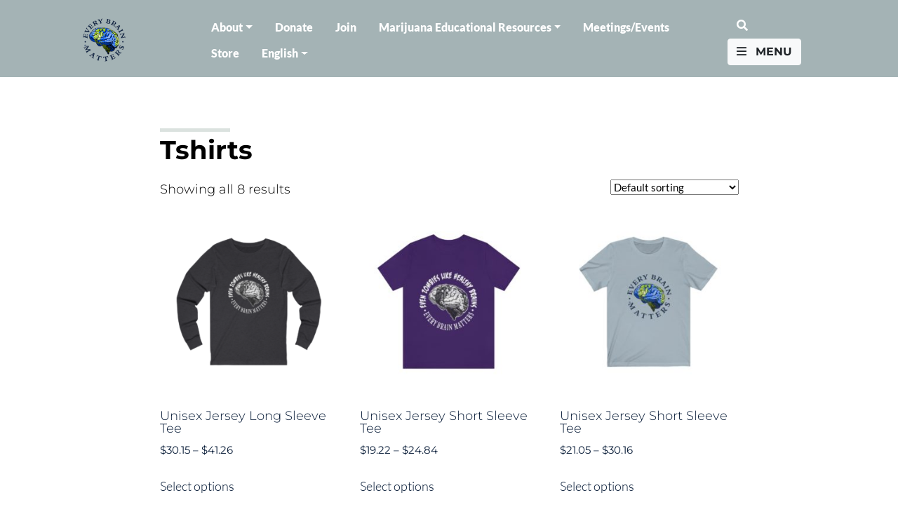

--- FILE ---
content_type: text/html; charset=UTF-8
request_url: https://everybrainmatters.org/product-category/clothing/tshirts/
body_size: 17566
content:
<!DOCTYPE html>
<html lang="en-US" class="no-js no-svg">
<head>
<link rel="profile" href="http://gmpg.org/xfn/11">
<meta charset="UTF-8">
<meta http-equiv="X-UA-Compatible" content="IE=edge">
<meta name="viewport" content="width=device-width, initial-scale=1.0">

<!-- Global site tag (gtag.js) - Google Analytics -->
<script async src="https://www.googletagmanager.com/gtag/js?id=G-V8BPN34TXZ"></script>
<script>
  window.dataLayer = window.dataLayer || [];
  function gtag(){dataLayer.push(arguments);}
  gtag('js', new Date());

  gtag('config', 'G-V8BPN34TXZ');
</script>



<script>(function(html){html.className = html.className.replace(/\bno-js\b/,'js')})(document.documentElement);</script>
<meta name='robots' content='index, follow, max-image-preview:large, max-snippet:-1, max-video-preview:-1' />
	<style>img:is([sizes="auto" i], [sizes^="auto," i]) { contain-intrinsic-size: 3000px 1500px }</style>
	
	<!-- This site is optimized with the Yoast SEO plugin v26.1.1 - https://yoast.com/wordpress/plugins/seo/ -->
	<title>Tshirts Archives - Every Brain Matters</title>
	<link rel="canonical" href="https://everybrainmatters.org/product-category/clothing/tshirts/" />
	<meta property="og:locale" content="en_US" />
	<meta property="og:type" content="article" />
	<meta property="og:title" content="Tshirts Archives - Every Brain Matters" />
	<meta property="og:url" content="https://everybrainmatters.org/product-category/clothing/tshirts/" />
	<meta property="og:site_name" content="Every Brain Matters" />
	<meta property="og:image" content="https://everybrainmatters.org/wp-content/uploads/AllBrains_3.jpg" />
	<meta property="og:image:width" content="1000" />
	<meta property="og:image:height" content="1087" />
	<meta property="og:image:type" content="image/jpeg" />
	<meta name="twitter:card" content="summary_large_image" />
	<script type="application/ld+json" class="yoast-schema-graph">{"@context":"https://schema.org","@graph":[{"@type":"CollectionPage","@id":"https://everybrainmatters.org/product-category/clothing/tshirts/","url":"https://everybrainmatters.org/product-category/clothing/tshirts/","name":"Tshirts Archives - Every Brain Matters","isPartOf":{"@id":"https://everybrainmatters.org/#website"},"breadcrumb":{"@id":"https://everybrainmatters.org/product-category/clothing/tshirts/#breadcrumb"},"inLanguage":"en-US"},{"@type":"BreadcrumbList","@id":"https://everybrainmatters.org/product-category/clothing/tshirts/#breadcrumb","itemListElement":[{"@type":"ListItem","position":1,"name":"Home","item":"https://everybrainmatters.org/"},{"@type":"ListItem","position":2,"name":"Clothing","item":"https://everybrainmatters.org/product-category/clothing/"},{"@type":"ListItem","position":3,"name":"Tshirts"}]},{"@type":"WebSite","@id":"https://everybrainmatters.org/#website","url":"https://everybrainmatters.org/","name":"Every Brain Matters","description":"","publisher":{"@id":"https://everybrainmatters.org/#organization"},"potentialAction":[{"@type":"SearchAction","target":{"@type":"EntryPoint","urlTemplate":"https://everybrainmatters.org/?s={search_term_string}"},"query-input":{"@type":"PropertyValueSpecification","valueRequired":true,"valueName":"search_term_string"}}],"inLanguage":"en-US"},{"@type":"Organization","@id":"https://everybrainmatters.org/#organization","name":"Every Brain Matters","url":"https://everybrainmatters.org/","logo":{"@type":"ImageObject","inLanguage":"en-US","@id":"https://everybrainmatters.org/#/schema/logo/image/","url":"https://everybrainmatters.org/wp-content/uploads/AllBrains_3.jpg","contentUrl":"https://everybrainmatters.org/wp-content/uploads/AllBrains_3.jpg","width":1000,"height":1087,"caption":"Every Brain Matters"},"image":{"@id":"https://everybrainmatters.org/#/schema/logo/image/"}}]}</script>
	<!-- / Yoast SEO plugin. -->


<link rel='dns-prefetch' href='//static.addtoany.com' />
<link rel='dns-prefetch' href='//www.googletagmanager.com' />
<link href='https://fonts.gstatic.com' crossorigin rel='preconnect' />
<link rel="alternate" type="application/rss+xml" title="Every Brain Matters &raquo; Feed" href="https://everybrainmatters.org/feed/" />
<link rel="alternate" type="text/calendar" title="Every Brain Matters &raquo; iCal Feed" href="https://everybrainmatters.org/meetings/?ical=1" />
<link rel="alternate" type="application/rss+xml" title="Every Brain Matters &raquo; Tshirts Category Feed" href="https://everybrainmatters.org/product-category/clothing/tshirts/feed/" />
<link rel='stylesheet' id='tribe-events-pro-mini-calendar-block-styles-css' href='https://everybrainmatters.org/wp-content/plugins/events-calendar-pro/build/css/tribe-events-pro-mini-calendar-block.css?ver=7.7.8' type='text/css' media='all' />
<link rel='stylesheet' id='wp-block-library-css' href='https://everybrainmatters.org/wp-includes/css/dist/block-library/style.min.css?ver=6.8.3' type='text/css' media='all' />
<style id='classic-theme-styles-inline-css' type='text/css'>
/*! This file is auto-generated */
.wp-block-button__link{color:#fff;background-color:#32373c;border-radius:9999px;box-shadow:none;text-decoration:none;padding:calc(.667em + 2px) calc(1.333em + 2px);font-size:1.125em}.wp-block-file__button{background:#32373c;color:#fff;text-decoration:none}
</style>
<link rel='stylesheet' id='pdfb-style-css-css' href='https://everybrainmatters.org/wp-content/plugins/pdf-block/dist/blocks.style.build.css' type='text/css' media='all' />
<style id='pdfemb-pdf-embedder-viewer-style-inline-css' type='text/css'>
.wp-block-pdfemb-pdf-embedder-viewer{max-width:none}

</style>
<link rel='stylesheet' id='editorskit-frontend-css' href='https://everybrainmatters.org/wp-content/plugins/block-options/build/style.build.css?ver=new' type='text/css' media='all' />
<style id='global-styles-inline-css' type='text/css'>
:root{--wp--preset--aspect-ratio--square: 1;--wp--preset--aspect-ratio--4-3: 4/3;--wp--preset--aspect-ratio--3-4: 3/4;--wp--preset--aspect-ratio--3-2: 3/2;--wp--preset--aspect-ratio--2-3: 2/3;--wp--preset--aspect-ratio--16-9: 16/9;--wp--preset--aspect-ratio--9-16: 9/16;--wp--preset--color--black: #000;--wp--preset--color--cyan-bluish-gray: #abb8c3;--wp--preset--color--white: #fff;--wp--preset--color--pale-pink: #f78da7;--wp--preset--color--vivid-red: #cf2e2e;--wp--preset--color--luminous-vivid-orange: #ff6900;--wp--preset--color--luminous-vivid-amber: #fcb900;--wp--preset--color--light-green-cyan: #7bdcb5;--wp--preset--color--vivid-green-cyan: #00d084;--wp--preset--color--pale-cyan-blue: #8ed1fc;--wp--preset--color--vivid-cyan-blue: #0693e3;--wp--preset--color--vivid-purple: #9b51e0;--wp--preset--color--gray: #ddd;--wp--preset--color--green: #dbe2df;--wp--preset--color--blue: #061a36;--wp--preset--color--yellow: #fff9e3;--wp--preset--color--light-blue: #9DC1D2;--wp--preset--color--gray-1: #838C90;--wp--preset--color--green-1: #708B2A;--wp--preset--color--gray-2: #A4B3B5;--wp--preset--color--gray-3: #838C90;--wp--preset--color--gray-4: #334967;--wp--preset--color--light-blue-2: #F3FBFF;--wp--preset--color--offwhite: #F5F9F6;--wp--preset--color--gray-5: #DCE1DA;--wp--preset--color--green-2: #437245;--wp--preset--color--dark-blue: #0A2140;--wp--preset--color--blue-2: #012F84;--wp--preset--color--light-yellow-green: #C9E265;--wp--preset--color--child-green: #299E66;--wp--preset--color--brazilian-green: #142B0D;--wp--preset--color--pure-green: #5D862B;--wp--preset--gradient--vivid-cyan-blue-to-vivid-purple: linear-gradient(135deg,rgba(6,147,227,1) 0%,rgb(155,81,224) 100%);--wp--preset--gradient--light-green-cyan-to-vivid-green-cyan: linear-gradient(135deg,rgb(122,220,180) 0%,rgb(0,208,130) 100%);--wp--preset--gradient--luminous-vivid-amber-to-luminous-vivid-orange: linear-gradient(135deg,rgba(252,185,0,1) 0%,rgba(255,105,0,1) 100%);--wp--preset--gradient--luminous-vivid-orange-to-vivid-red: linear-gradient(135deg,rgba(255,105,0,1) 0%,rgb(207,46,46) 100%);--wp--preset--gradient--very-light-gray-to-cyan-bluish-gray: linear-gradient(135deg,rgb(238,238,238) 0%,rgb(169,184,195) 100%);--wp--preset--gradient--cool-to-warm-spectrum: linear-gradient(135deg,rgb(74,234,220) 0%,rgb(151,120,209) 20%,rgb(207,42,186) 40%,rgb(238,44,130) 60%,rgb(251,105,98) 80%,rgb(254,248,76) 100%);--wp--preset--gradient--blush-light-purple: linear-gradient(135deg,rgb(255,206,236) 0%,rgb(152,150,240) 100%);--wp--preset--gradient--blush-bordeaux: linear-gradient(135deg,rgb(254,205,165) 0%,rgb(254,45,45) 50%,rgb(107,0,62) 100%);--wp--preset--gradient--luminous-dusk: linear-gradient(135deg,rgb(255,203,112) 0%,rgb(199,81,192) 50%,rgb(65,88,208) 100%);--wp--preset--gradient--pale-ocean: linear-gradient(135deg,rgb(255,245,203) 0%,rgb(182,227,212) 50%,rgb(51,167,181) 100%);--wp--preset--gradient--electric-grass: linear-gradient(135deg,rgb(202,248,128) 0%,rgb(113,206,126) 100%);--wp--preset--gradient--midnight: linear-gradient(135deg,rgb(2,3,129) 0%,rgb(40,116,252) 100%);--wp--preset--font-size--small: 13px;--wp--preset--font-size--medium: 20px;--wp--preset--font-size--large: 36px;--wp--preset--font-size--x-large: 42px;--wp--preset--font-family--montserrat: Montserrat;--wp--preset--font-family--lato: Lato;--wp--preset--spacing--20: 0.44rem;--wp--preset--spacing--30: 0.67rem;--wp--preset--spacing--40: 1rem;--wp--preset--spacing--50: 1.5rem;--wp--preset--spacing--60: 2.25rem;--wp--preset--spacing--70: 3.38rem;--wp--preset--spacing--80: 5.06rem;--wp--preset--shadow--natural: 6px 6px 9px rgba(0, 0, 0, 0.2);--wp--preset--shadow--deep: 12px 12px 50px rgba(0, 0, 0, 0.4);--wp--preset--shadow--sharp: 6px 6px 0px rgba(0, 0, 0, 0.2);--wp--preset--shadow--outlined: 6px 6px 0px -3px rgba(255, 255, 255, 1), 6px 6px rgba(0, 0, 0, 1);--wp--preset--shadow--crisp: 6px 6px 0px rgba(0, 0, 0, 1);}:where(.is-layout-flex){gap: 0.5em;}:where(.is-layout-grid){gap: 0.5em;}body .is-layout-flex{display: flex;}.is-layout-flex{flex-wrap: wrap;align-items: center;}.is-layout-flex > :is(*, div){margin: 0;}body .is-layout-grid{display: grid;}.is-layout-grid > :is(*, div){margin: 0;}:where(.wp-block-columns.is-layout-flex){gap: 2em;}:where(.wp-block-columns.is-layout-grid){gap: 2em;}:where(.wp-block-post-template.is-layout-flex){gap: 1.25em;}:where(.wp-block-post-template.is-layout-grid){gap: 1.25em;}.has-black-color{color: var(--wp--preset--color--black) !important;}.has-cyan-bluish-gray-color{color: var(--wp--preset--color--cyan-bluish-gray) !important;}.has-white-color{color: var(--wp--preset--color--white) !important;}.has-pale-pink-color{color: var(--wp--preset--color--pale-pink) !important;}.has-vivid-red-color{color: var(--wp--preset--color--vivid-red) !important;}.has-luminous-vivid-orange-color{color: var(--wp--preset--color--luminous-vivid-orange) !important;}.has-luminous-vivid-amber-color{color: var(--wp--preset--color--luminous-vivid-amber) !important;}.has-light-green-cyan-color{color: var(--wp--preset--color--light-green-cyan) !important;}.has-vivid-green-cyan-color{color: var(--wp--preset--color--vivid-green-cyan) !important;}.has-pale-cyan-blue-color{color: var(--wp--preset--color--pale-cyan-blue) !important;}.has-vivid-cyan-blue-color{color: var(--wp--preset--color--vivid-cyan-blue) !important;}.has-vivid-purple-color{color: var(--wp--preset--color--vivid-purple) !important;}.has-black-background-color{background-color: var(--wp--preset--color--black) !important;}.has-cyan-bluish-gray-background-color{background-color: var(--wp--preset--color--cyan-bluish-gray) !important;}.has-white-background-color{background-color: var(--wp--preset--color--white) !important;}.has-pale-pink-background-color{background-color: var(--wp--preset--color--pale-pink) !important;}.has-vivid-red-background-color{background-color: var(--wp--preset--color--vivid-red) !important;}.has-luminous-vivid-orange-background-color{background-color: var(--wp--preset--color--luminous-vivid-orange) !important;}.has-luminous-vivid-amber-background-color{background-color: var(--wp--preset--color--luminous-vivid-amber) !important;}.has-light-green-cyan-background-color{background-color: var(--wp--preset--color--light-green-cyan) !important;}.has-vivid-green-cyan-background-color{background-color: var(--wp--preset--color--vivid-green-cyan) !important;}.has-pale-cyan-blue-background-color{background-color: var(--wp--preset--color--pale-cyan-blue) !important;}.has-vivid-cyan-blue-background-color{background-color: var(--wp--preset--color--vivid-cyan-blue) !important;}.has-vivid-purple-background-color{background-color: var(--wp--preset--color--vivid-purple) !important;}.has-black-border-color{border-color: var(--wp--preset--color--black) !important;}.has-cyan-bluish-gray-border-color{border-color: var(--wp--preset--color--cyan-bluish-gray) !important;}.has-white-border-color{border-color: var(--wp--preset--color--white) !important;}.has-pale-pink-border-color{border-color: var(--wp--preset--color--pale-pink) !important;}.has-vivid-red-border-color{border-color: var(--wp--preset--color--vivid-red) !important;}.has-luminous-vivid-orange-border-color{border-color: var(--wp--preset--color--luminous-vivid-orange) !important;}.has-luminous-vivid-amber-border-color{border-color: var(--wp--preset--color--luminous-vivid-amber) !important;}.has-light-green-cyan-border-color{border-color: var(--wp--preset--color--light-green-cyan) !important;}.has-vivid-green-cyan-border-color{border-color: var(--wp--preset--color--vivid-green-cyan) !important;}.has-pale-cyan-blue-border-color{border-color: var(--wp--preset--color--pale-cyan-blue) !important;}.has-vivid-cyan-blue-border-color{border-color: var(--wp--preset--color--vivid-cyan-blue) !important;}.has-vivid-purple-border-color{border-color: var(--wp--preset--color--vivid-purple) !important;}.has-vivid-cyan-blue-to-vivid-purple-gradient-background{background: var(--wp--preset--gradient--vivid-cyan-blue-to-vivid-purple) !important;}.has-light-green-cyan-to-vivid-green-cyan-gradient-background{background: var(--wp--preset--gradient--light-green-cyan-to-vivid-green-cyan) !important;}.has-luminous-vivid-amber-to-luminous-vivid-orange-gradient-background{background: var(--wp--preset--gradient--luminous-vivid-amber-to-luminous-vivid-orange) !important;}.has-luminous-vivid-orange-to-vivid-red-gradient-background{background: var(--wp--preset--gradient--luminous-vivid-orange-to-vivid-red) !important;}.has-very-light-gray-to-cyan-bluish-gray-gradient-background{background: var(--wp--preset--gradient--very-light-gray-to-cyan-bluish-gray) !important;}.has-cool-to-warm-spectrum-gradient-background{background: var(--wp--preset--gradient--cool-to-warm-spectrum) !important;}.has-blush-light-purple-gradient-background{background: var(--wp--preset--gradient--blush-light-purple) !important;}.has-blush-bordeaux-gradient-background{background: var(--wp--preset--gradient--blush-bordeaux) !important;}.has-luminous-dusk-gradient-background{background: var(--wp--preset--gradient--luminous-dusk) !important;}.has-pale-ocean-gradient-background{background: var(--wp--preset--gradient--pale-ocean) !important;}.has-electric-grass-gradient-background{background: var(--wp--preset--gradient--electric-grass) !important;}.has-midnight-gradient-background{background: var(--wp--preset--gradient--midnight) !important;}.has-small-font-size{font-size: var(--wp--preset--font-size--small) !important;}.has-medium-font-size{font-size: var(--wp--preset--font-size--medium) !important;}.has-large-font-size{font-size: var(--wp--preset--font-size--large) !important;}.has-x-large-font-size{font-size: var(--wp--preset--font-size--x-large) !important;}.has-montserrat-font-family{font-family: var(--wp--preset--font-family--montserrat) !important;}.has-lato-font-family{font-family: var(--wp--preset--font-family--lato) !important;}
:where(.wp-block-post-template.is-layout-flex){gap: 1.25em;}:where(.wp-block-post-template.is-layout-grid){gap: 1.25em;}
:where(.wp-block-columns.is-layout-flex){gap: 2em;}:where(.wp-block-columns.is-layout-grid){gap: 2em;}
:root :where(.wp-block-pullquote){font-size: 1.5em;line-height: 1.6;}
</style>
<link rel='stylesheet' id='powertip-css' href='https://everybrainmatters.org/wp-content/plugins/devvn-image-hotspot/frontend/css/jquery.powertip.min.css?ver=1.2.0' type='text/css' media='all' />
<link rel='stylesheet' id='maps-points-css' href='https://everybrainmatters.org/wp-content/plugins/devvn-image-hotspot/frontend/css/maps_points.css?ver=1.2.9' type='text/css' media='all' />
<link rel='stylesheet' id='wonderplugin-slider-css-css' href='https://everybrainmatters.org/wp-content/plugins/wonderplugin-slider-lite/engine/wonderpluginsliderengine.css?ver=14.5' type='text/css' media='all' />
<link rel='stylesheet' id='woocommerce-layout-css' href='https://everybrainmatters.org/wp-content/plugins/woocommerce/assets/css/woocommerce-layout.css?ver=10.2.3' type='text/css' media='all' />
<link rel='stylesheet' id='woocommerce-smallscreen-css' href='https://everybrainmatters.org/wp-content/plugins/woocommerce/assets/css/woocommerce-smallscreen.css?ver=10.2.3' type='text/css' media='only screen and (max-width: 768px)' />
<link rel='stylesheet' id='woocommerce-general-css' href='https://everybrainmatters.org/wp-content/plugins/woocommerce/assets/css/woocommerce.css?ver=10.2.3' type='text/css' media='all' />
<style id='woocommerce-inline-inline-css' type='text/css'>
.woocommerce form .form-row .required { visibility: visible; }
</style>
<link rel='stylesheet' id='qtip2css-css' href='https://everybrainmatters.org/wp-content/plugins/wordpress-tooltips/js/qtip2/jquery.qtip.min.css?ver=6.8.3' type='text/css' media='all' />
<link rel='stylesheet' id='directorycss-css' href='https://everybrainmatters.org/wp-content/plugins/wordpress-tooltips/js/jdirectory/directory.min.css?ver=6.8.3' type='text/css' media='all' />
<link rel='stylesheet' id='wpml-legacy-horizontal-list-0-css' href='https://everybrainmatters.org/wp-content/plugins/sitepress-multilingual-cms/templates/language-switchers/legacy-list-horizontal/style.min.css?ver=1' type='text/css' media='all' />
<link rel='stylesheet' id='wpml-menu-item-0-css' href='https://everybrainmatters.org/wp-content/plugins/sitepress-multilingual-cms/templates/language-switchers/menu-item/style.min.css?ver=1' type='text/css' media='all' />
<link rel='stylesheet' id='brands-styles-css' href='https://everybrainmatters.org/wp-content/plugins/woocommerce/assets/css/brands.css?ver=10.2.3' type='text/css' media='all' />
<link rel='stylesheet' id='bootstrap-css' href='https://everybrainmatters.org/wp-content/themes/poppot/assets/css/bootstrap.min.css' type='text/css' media='all' />
<link rel='stylesheet' id='awesome-css' href='https://everybrainmatters.org/wp-content/themes/poppot/assets/css/all.min.css' type='text/css' media='all' />
<link rel='stylesheet' id='theme-css' href='https://everybrainmatters.org/wp-content/themes/poppot/style.css?ver=1734501055' type='text/css' media='all' />
<link rel='stylesheet' id='owl-carousel-style-css' href='https://everybrainmatters.org/wp-content/themes/poppot/assets/owl/owl.carousel.min.css?ver=6.8.3' type='text/css' media='all' />
<link rel='stylesheet' id='owl-theme-style-css' href='https://everybrainmatters.org/wp-content/themes/poppot/assets/owl/owl.theme.default.min.css?ver=6.8.3' type='text/css' media='all' />
<link rel='stylesheet' id='tiny-slider-style-css' href='https://everybrainmatters.org/wp-content/themes/poppot/assets/css/tiny-slider.css?ver=6.8.3' type='text/css' media='all' />
<link rel='stylesheet' id='addtoany-css' href='https://everybrainmatters.org/wp-content/plugins/add-to-any/addtoany.min.css?ver=1.16' type='text/css' media='all' />
<script type="text/javascript" id="wpml-cookie-js-extra">
/* <![CDATA[ */
var wpml_cookies = {"wp-wpml_current_language":{"value":"en","expires":1,"path":"\/"}};
var wpml_cookies = {"wp-wpml_current_language":{"value":"en","expires":1,"path":"\/"}};
/* ]]> */
</script>
<script type="text/javascript" src="https://everybrainmatters.org/wp-content/plugins/sitepress-multilingual-cms/res/js/cookies/language-cookie.js?ver=483900" id="wpml-cookie-js" defer="defer" data-wp-strategy="defer"></script>
<script type="text/javascript" id="addtoany-core-js-before">
/* <![CDATA[ */
window.a2a_config=window.a2a_config||{};a2a_config.callbacks=[];a2a_config.overlays=[];a2a_config.templates={};
/* ]]> */
</script>
<script type="text/javascript" defer src="https://static.addtoany.com/menu/page.js" id="addtoany-core-js"></script>
<script type="text/javascript" src="https://everybrainmatters.org/wp-content/themes/poppot/assets/js/jquery.min.js" id="jquery-js"></script>
<script type="text/javascript" defer src="https://everybrainmatters.org/wp-content/plugins/add-to-any/addtoany.min.js?ver=1.1" id="addtoany-jquery-js"></script>
<script type="text/javascript" src="https://everybrainmatters.org/wp-content/plugins/wonderplugin-slider-lite/engine/wonderpluginsliderskins.js?ver=14.5" id="wonderplugin-slider-skins-script-js"></script>
<script type="text/javascript" src="https://everybrainmatters.org/wp-content/plugins/wonderplugin-slider-lite/engine/wonderpluginslider.js?ver=14.5" id="wonderplugin-slider-script-js"></script>
<script type="text/javascript" src="https://everybrainmatters.org/wp-content/plugins/woocommerce/assets/js/jquery-blockui/jquery.blockUI.min.js?ver=2.7.0-wc.10.2.3" id="jquery-blockui-js" defer="defer" data-wp-strategy="defer"></script>
<script type="text/javascript" id="wc-add-to-cart-js-extra">
/* <![CDATA[ */
var wc_add_to_cart_params = {"ajax_url":"\/wp-admin\/admin-ajax.php","wc_ajax_url":"\/?wc-ajax=%%endpoint%%","i18n_view_cart":"View cart","cart_url":"https:\/\/everybrainmatters.org\/cart\/","is_cart":"","cart_redirect_after_add":"no"};
/* ]]> */
</script>
<script type="text/javascript" src="https://everybrainmatters.org/wp-content/plugins/woocommerce/assets/js/frontend/add-to-cart.min.js?ver=10.2.3" id="wc-add-to-cart-js" defer="defer" data-wp-strategy="defer"></script>
<script type="text/javascript" src="https://everybrainmatters.org/wp-content/plugins/woocommerce/assets/js/js-cookie/js.cookie.min.js?ver=2.1.4-wc.10.2.3" id="js-cookie-js" defer="defer" data-wp-strategy="defer"></script>
<script type="text/javascript" id="woocommerce-js-extra">
/* <![CDATA[ */
var woocommerce_params = {"ajax_url":"\/wp-admin\/admin-ajax.php","wc_ajax_url":"\/?wc-ajax=%%endpoint%%","i18n_password_show":"Show password","i18n_password_hide":"Hide password"};
/* ]]> */
</script>
<script type="text/javascript" src="https://everybrainmatters.org/wp-content/plugins/woocommerce/assets/js/frontend/woocommerce.min.js?ver=10.2.3" id="woocommerce-js" defer="defer" data-wp-strategy="defer"></script>
<script type="text/javascript" src="https://everybrainmatters.org/wp-content/plugins/wordpress-tooltips/js/qtip2/jquery.qtip.min.js?ver=6.8.3" id="qtip2js-js"></script>
<script type="text/javascript" src="https://everybrainmatters.org/wp-content/plugins/wordpress-tooltips/js/jdirectory/jquery.directory.min.js?ver=6.8.3" id="directoryjs-js"></script>

<!-- Google tag (gtag.js) snippet added by Site Kit -->
<!-- Google Analytics snippet added by Site Kit -->
<script type="text/javascript" src="https://www.googletagmanager.com/gtag/js?id=G-XWGS3ERK0D" id="google_gtagjs-js" async></script>
<script type="text/javascript" id="google_gtagjs-js-after">
/* <![CDATA[ */
window.dataLayer = window.dataLayer || [];function gtag(){dataLayer.push(arguments);}
gtag("set","linker",{"domains":["everybrainmatters.org"]});
gtag("js", new Date());
gtag("set", "developer_id.dZTNiMT", true);
gtag("config", "G-XWGS3ERK0D");
/* ]]> */
</script>
<link rel="https://api.w.org/" href="https://everybrainmatters.org/wp-json/" /><link rel="alternate" title="JSON" type="application/json" href="https://everybrainmatters.org/wp-json/wp/v2/product_cat/2501" /><meta name="generator" content="WPML ver:4.8.3 stt:1,2;" />
<meta name="generator" content="Site Kit by Google 1.163.0" /> 	<script type="text/javascript">	
	if(typeof jQuery=='undefined')
	{
		document.write('<'+'script src="https://everybrainmatters.org/wp-content/plugins//wordpress-tooltips/js/qtip/jquery.js" type="text/javascript"></'+'script>');
	}
	</script>
	<script type="text/javascript">

	function toolTips(whichID,theTipContent)
	{
    		theTipContent = theTipContent.replace('[[[[[','');
    		theTipContent = theTipContent.replace(']]]]]','');
    		theTipContent = theTipContent.replace('@@@@','');
    		theTipContent = theTipContent.replace('####','');
    		theTipContent = theTipContent.replace('%%%%','');
    		theTipContent = theTipContent.replace('//##','');
    		theTipContent = theTipContent.replace('##]]','');
    		    		    		    		
			jQuery(whichID).qtip
			(
				{
					content:
					{
						text:theTipContent,
												
					},
   					style:
   					{
   					   						classes:' qtip-dark wordpress-tooltip-free qtip-rounded qtip-shadow '
    				},
    				position:
    				{
    					viewport: jQuery(window),
    					my: 'bottom center',
    					at: 'top center'
    				},
					show:'mouseover',
					hide: { fixed: true, delay: 200 }
				}
			)
	}
</script>
	
	<style type="text/css">
	.tooltips_table .tooltipsall
	{
		border-bottom:none !important;
	}
	.tooltips_table span {
    color: inherit !important;
	}
	.qtip-content .tooltipsall
	{
		border-bottom:none !important;
		color: inherit !important;
	}
	
		.tooltipsincontent
	{
		border-bottom:2px dotted #888;	
	}

	.tooltipsPopupCreditLink a
	{
		color:gray;
	}	
	</style>
			<style type="text/css">
			.navitems a
			{
				text-decoration: none !important;
			}
		</style>
		<meta name="tec-api-version" content="v1"><meta name="tec-api-origin" content="https://everybrainmatters.org"><link rel="alternate" href="https://everybrainmatters.org/wp-json/tribe/events/v1/" />	<noscript><style>.woocommerce-product-gallery{ opacity: 1 !important; }</style></noscript>
	<link rel="icon" href="https://everybrainmatters.org/wp-content/uploads/cropped-favicon-32x32.png" sizes="32x32" />
<link rel="icon" href="https://everybrainmatters.org/wp-content/uploads/cropped-favicon-192x192.png" sizes="192x192" />
<link rel="apple-touch-icon" href="https://everybrainmatters.org/wp-content/uploads/cropped-favicon-180x180.png" />
<meta name="msapplication-TileImage" content="https://everybrainmatters.org/wp-content/uploads/cropped-favicon-270x270.png" />
		<style type="text/css" id="wp-custom-css">
			p {
	font-family: inherit;
}

#menu-menu .dropdown-menu {
	position: absolute !important;
}

#menu-menu .dropdown-menu.show {
	background: #fff;
	min-width: 225px;
	padding-top: 8px;
}

#main-nav.affixed,
#footer > .has-blue-background-color, 
.subfooter,
#main-nav:hover {
	background: #A4B3B5;
}

article ul, article ol {
	font-size: 18px;
}

.has-new-blue-color {
	color: #334967;
}

.btn-new-blue {
	background: #334967;
	color: #fff;
}

.btn-new-blue:hover {
		background: #334967;
	color: #fff;
}

.mc-field-group.input-group strong {
	width: 100% !important;
	display: block !important;
}

.mc-field-group.input-group  ul li {
	font-size: 16px !important;
}

.tribe-filter-bar .tribe-filter-bar-c-pill--button .tribe-filter-bar-c-pill__pill {
    background-color: #c0db75;
    font-size: 18px;
}

#mc_embed_signup .mc-field-group.input-group input {
	margin-right: 7px;
}

#mc_embed_signup {
	background-color: #f1f1f1 !important;
}

.fullwidth-page .swp_social_panel {
	display: none;
}

.min-93 {
	min-height: 93px;
}

.dropdown-menu.show .dropdown-item {
	white-space: normal;
}

.tribe-events-single-event-description a,
.tribe-events-calendar-list__event-description p a {
	color: #4db15f !important;
}

.tribe-events-single-event-description a:hover,
.tribe-events-calendar-list__event-description p a:hover {
	text-decoration: underline;
}

.tribe-events-calendar-list__event-description p {
	font-size: 18px;
}

#commentform label {
	display: block;
}

#commentform .form-submit {
	text-align: left;
}

#commentform #submit {
	  background: #061a36;
    border: none;
    color: #fff;
    text-transform: uppercase;
    border-radius: 5px;
    padding: 5px 35px;
}

.comment-body {
    margin-bottom: 0;
    padding: 20px 0 !important;
    margin-left: 10px;
	border-bottom: 1px solid #ddd;
}

.comment-body p {
	margin-bottom: 0;
	font-size: 16px;
}

@media (max-width: 1300px) {
	.wp-block-group.is-style-width-full .wp-block-group__inner-container {
	padding-right: 25px;
	padding-left: 25px;
}
}

@media (max-width: 767px) {
	.woocommerce-checkout #payment div.payment_box .form-row {
		width: 100%;
	}
}

@media (min-width: 768px) {
.tribe-events-event-image img {
    max-width: 60%;
    float: left;
    margin: 0 30px 20px 0;
}
	.personblock img {
		max-width: 100%;
		width: 300px;
		margin: 0 auto;
		display: block;
	}
	.personblock .wp-block-media-text {
		grid-template-columns: 30% 70%;
	}
	h1, h2, h3 {
		font-size: 2.3rem;
	}
	article p {
		font-size: 18px;
	}
}

.woocommerce .col2-set .col-1, .woocommerce-page .col2-set .col-1, .wc-stripe-elements-field, .wc-stripe-iban-element-field, 
.woocommerce .col2-set .col-2, .woocommerce-page .col2-set .col-2 {
	max-width: 100% !important;
}
	
.stripe-card-group,
.wc-stripe-elements-field,
.woocommerce-input-wrapper {
		width: 100%;
	}

.woocommerce form .form-row .input-checkbox,
.woocommerce-checkout #payment ul.payment_methods li input{
	margin: 14px 9px 0 0;
}

.woocommerce-checkout #payment div.payment_box .form-row {
	margin: 0;
}

.woocommerce-checkout .checkout .col-2 h3#ship-to-different-address {
	font-size: 18px;
}
	
.tribe-events-calendar-list__event-row {
	padding: 20px 0 !important;
background: #f1f1f1;	
}

.swp_social_panel .nc_tweetContainer a.nc_tweet {
	color: #fff !important; 
	border: none !important;
}

.has-light-blue-color {
	color: #9DC1D2;
}

.has-gray-1-color {
	color: #838C90;
}

.has-green-1-color {
	color: #708B2A;
}

.has-gray-2-color {
	color: #A4B3B5;
}

.has-gray-3-color {
	color: #838C90;
}

.has-gray-4-color {
	color: #334967;
}

.has-light-blue-2-color {
	color: #F3FBFF;
}

.has-offwhite-color {
	color: #F5F9F6;
}

.has-gray-5-color {
	color: #DCE1DA;
}

.has-green-2-color {
	color: #437245;
}

.has-dark-blue-color {
	color: #0A2140;
}

.has-blue-2-color {
	color: #012F84;
}

.has-light-blue-background-color {
	background-color: #9DC1D2;
}

.has-gray-1-background-color {
	background-color: #838C90;
}

.has-green-1-background-color {
	background-color: #708B2A;
}

.has-gray-2-background-color {
	background-color: #A4B3B5;
}

.has-gray-3-background-color {
	background-color: #838C90;
}

.has-gray-4-background-color {
	background-color: #334967;
}

.has-light-blue-2-background-color {
	background-color: #F3FBFF;
}

.has-offwhite-background-color {
	background-color: #F5F9F6;
}

.has-gray-5-background-color {
	background-color: #DCE1DA;
}

.has-green-2-background-color {
	background-color: #437245;
}

.has-dark-blue-background-color {
	background-color: #0A2140;
}

.has-blue-2-background-color {
	background-color: #012F84;
}

.has-gray-background-color {
	background-color: #ddd;
}

.has-gray-color {
	color: #ddd;
}
.every-brain-block p {
	display:none;
}
.every-brain-block .wp-block-group__inner-container .has-white-background-color {
	background-color:#dbe2df !important;
}

.testimonies-group .wp-block-group__inner-container h2 {
	padding-top: 20px;
  padding-left: 40px;
}
.testimonies-group {
	padding-bottom:40px !important; 
}
.testimonies-group .wp-block-group__inner-container .has-white-background-color{
	background-color: #dce1da !important;
}

.testimonies-button-row {
	padding-bottom:20px;
}

.testimonies-group .wp-block-columns p {
	display:none;
}

.owl-theme .owl-nav [class*="owl-"]:hover {
  background: transparent !important;
}

.has-light-yellow-green-background-color {
	background-color:#C9E265;
}
.has-light-yellow-green-color {
	color:#C9E265;
}
.has-child-green-background-color {
	background-color:#299E66;
}
.has-child-green-color {
	color:#299E66;
}
.has-brazilian-green-background-color {
	background-color:#142B0D;
}
.has-brazilian-green-color {
	color:#5D862B;
}

.has-pure-green-background-color {
	background-color:#142B0D;
}
.has-pure-green-color {
	color:#5D862B;
}

.tns-controls {
	position: relative;
}
.tns-controls button[data-controls="prev"] {
	position: absolute;
	top: -50px;
	left: 0;
}
.tns-controls button[data-controls="next"] {
	position: absolute;
	top: -50px;
	right: 0;
}
.tns-outer button[data-action="stop"],
.tns-outer button[data-action="start"] {
	display: none !important;
}

@media (min-width: 768px) {
	.tns-controls button[data-controls="prev"] {
	left: -50px;
			top: 120px;
}
.tns-controls button[data-controls="next"] {
	right: -50px;
		top: 120px;
}
}

.page-id-16982 .is-horizontal {
	display: flex;
	justify-content: center;
}

.page-id-16982 .wp-block-categories {
	display: flex;
	flex-direction:column;
	list-style: none;
	max-height: 480px;
	flex-wrap: wrap;	
	padding-top: 50px;
	padding-bottom: 50px;
	width: 350px;
}

.page-id-16982 .wp-block-categories li{
	padding: 5px  15px;
	text-align: left; 
}

.column-2 {
	display: none;
}

.columns-center {
	justify-content: center;
}

body.page-id-16975 #menu-item-17400, body.page-id-16975 #menu-item-17399 {
	display: none;
}

body.page-id-16975 #mainNav > form > a.btn {
	display: none !important;
}		</style>
			<!-- Fonts Plugin CSS - https://fontsplugin.com/ -->
	<style>
		/* Cached: January 20, 2026 at 9:00am */
/* latin-ext */
@font-face {
  font-family: 'Lato';
  font-style: italic;
  font-weight: 100;
  font-display: swap;
  src: url(https://fonts.gstatic.com/s/lato/v25/S6u-w4BMUTPHjxsIPx-mPCLQ7A.woff2) format('woff2');
  unicode-range: U+0100-02BA, U+02BD-02C5, U+02C7-02CC, U+02CE-02D7, U+02DD-02FF, U+0304, U+0308, U+0329, U+1D00-1DBF, U+1E00-1E9F, U+1EF2-1EFF, U+2020, U+20A0-20AB, U+20AD-20C0, U+2113, U+2C60-2C7F, U+A720-A7FF;
}
/* latin */
@font-face {
  font-family: 'Lato';
  font-style: italic;
  font-weight: 100;
  font-display: swap;
  src: url(https://fonts.gstatic.com/s/lato/v25/S6u-w4BMUTPHjxsIPx-oPCI.woff2) format('woff2');
  unicode-range: U+0000-00FF, U+0131, U+0152-0153, U+02BB-02BC, U+02C6, U+02DA, U+02DC, U+0304, U+0308, U+0329, U+2000-206F, U+20AC, U+2122, U+2191, U+2193, U+2212, U+2215, U+FEFF, U+FFFD;
}
/* latin-ext */
@font-face {
  font-family: 'Lato';
  font-style: italic;
  font-weight: 300;
  font-display: swap;
  src: url(https://fonts.gstatic.com/s/lato/v25/S6u_w4BMUTPHjxsI9w2_FQft1dw.woff2) format('woff2');
  unicode-range: U+0100-02BA, U+02BD-02C5, U+02C7-02CC, U+02CE-02D7, U+02DD-02FF, U+0304, U+0308, U+0329, U+1D00-1DBF, U+1E00-1E9F, U+1EF2-1EFF, U+2020, U+20A0-20AB, U+20AD-20C0, U+2113, U+2C60-2C7F, U+A720-A7FF;
}
/* latin */
@font-face {
  font-family: 'Lato';
  font-style: italic;
  font-weight: 300;
  font-display: swap;
  src: url(https://fonts.gstatic.com/s/lato/v25/S6u_w4BMUTPHjxsI9w2_Gwft.woff2) format('woff2');
  unicode-range: U+0000-00FF, U+0131, U+0152-0153, U+02BB-02BC, U+02C6, U+02DA, U+02DC, U+0304, U+0308, U+0329, U+2000-206F, U+20AC, U+2122, U+2191, U+2193, U+2212, U+2215, U+FEFF, U+FFFD;
}
/* latin-ext */
@font-face {
  font-family: 'Lato';
  font-style: italic;
  font-weight: 400;
  font-display: swap;
  src: url(https://fonts.gstatic.com/s/lato/v25/S6u8w4BMUTPHjxsAUi-qJCY.woff2) format('woff2');
  unicode-range: U+0100-02BA, U+02BD-02C5, U+02C7-02CC, U+02CE-02D7, U+02DD-02FF, U+0304, U+0308, U+0329, U+1D00-1DBF, U+1E00-1E9F, U+1EF2-1EFF, U+2020, U+20A0-20AB, U+20AD-20C0, U+2113, U+2C60-2C7F, U+A720-A7FF;
}
/* latin */
@font-face {
  font-family: 'Lato';
  font-style: italic;
  font-weight: 400;
  font-display: swap;
  src: url(https://fonts.gstatic.com/s/lato/v25/S6u8w4BMUTPHjxsAXC-q.woff2) format('woff2');
  unicode-range: U+0000-00FF, U+0131, U+0152-0153, U+02BB-02BC, U+02C6, U+02DA, U+02DC, U+0304, U+0308, U+0329, U+2000-206F, U+20AC, U+2122, U+2191, U+2193, U+2212, U+2215, U+FEFF, U+FFFD;
}
/* latin-ext */
@font-face {
  font-family: 'Lato';
  font-style: italic;
  font-weight: 700;
  font-display: swap;
  src: url(https://fonts.gstatic.com/s/lato/v25/S6u_w4BMUTPHjxsI5wq_FQft1dw.woff2) format('woff2');
  unicode-range: U+0100-02BA, U+02BD-02C5, U+02C7-02CC, U+02CE-02D7, U+02DD-02FF, U+0304, U+0308, U+0329, U+1D00-1DBF, U+1E00-1E9F, U+1EF2-1EFF, U+2020, U+20A0-20AB, U+20AD-20C0, U+2113, U+2C60-2C7F, U+A720-A7FF;
}
/* latin */
@font-face {
  font-family: 'Lato';
  font-style: italic;
  font-weight: 700;
  font-display: swap;
  src: url(https://fonts.gstatic.com/s/lato/v25/S6u_w4BMUTPHjxsI5wq_Gwft.woff2) format('woff2');
  unicode-range: U+0000-00FF, U+0131, U+0152-0153, U+02BB-02BC, U+02C6, U+02DA, U+02DC, U+0304, U+0308, U+0329, U+2000-206F, U+20AC, U+2122, U+2191, U+2193, U+2212, U+2215, U+FEFF, U+FFFD;
}
/* latin-ext */
@font-face {
  font-family: 'Lato';
  font-style: italic;
  font-weight: 900;
  font-display: swap;
  src: url(https://fonts.gstatic.com/s/lato/v25/S6u_w4BMUTPHjxsI3wi_FQft1dw.woff2) format('woff2');
  unicode-range: U+0100-02BA, U+02BD-02C5, U+02C7-02CC, U+02CE-02D7, U+02DD-02FF, U+0304, U+0308, U+0329, U+1D00-1DBF, U+1E00-1E9F, U+1EF2-1EFF, U+2020, U+20A0-20AB, U+20AD-20C0, U+2113, U+2C60-2C7F, U+A720-A7FF;
}
/* latin */
@font-face {
  font-family: 'Lato';
  font-style: italic;
  font-weight: 900;
  font-display: swap;
  src: url(https://fonts.gstatic.com/s/lato/v25/S6u_w4BMUTPHjxsI3wi_Gwft.woff2) format('woff2');
  unicode-range: U+0000-00FF, U+0131, U+0152-0153, U+02BB-02BC, U+02C6, U+02DA, U+02DC, U+0304, U+0308, U+0329, U+2000-206F, U+20AC, U+2122, U+2191, U+2193, U+2212, U+2215, U+FEFF, U+FFFD;
}
/* latin-ext */
@font-face {
  font-family: 'Lato';
  font-style: normal;
  font-weight: 100;
  font-display: swap;
  src: url(https://fonts.gstatic.com/s/lato/v25/S6u8w4BMUTPHh30AUi-qJCY.woff2) format('woff2');
  unicode-range: U+0100-02BA, U+02BD-02C5, U+02C7-02CC, U+02CE-02D7, U+02DD-02FF, U+0304, U+0308, U+0329, U+1D00-1DBF, U+1E00-1E9F, U+1EF2-1EFF, U+2020, U+20A0-20AB, U+20AD-20C0, U+2113, U+2C60-2C7F, U+A720-A7FF;
}
/* latin */
@font-face {
  font-family: 'Lato';
  font-style: normal;
  font-weight: 100;
  font-display: swap;
  src: url(https://fonts.gstatic.com/s/lato/v25/S6u8w4BMUTPHh30AXC-q.woff2) format('woff2');
  unicode-range: U+0000-00FF, U+0131, U+0152-0153, U+02BB-02BC, U+02C6, U+02DA, U+02DC, U+0304, U+0308, U+0329, U+2000-206F, U+20AC, U+2122, U+2191, U+2193, U+2212, U+2215, U+FEFF, U+FFFD;
}
/* latin-ext */
@font-face {
  font-family: 'Lato';
  font-style: normal;
  font-weight: 300;
  font-display: swap;
  src: url(https://fonts.gstatic.com/s/lato/v25/S6u9w4BMUTPHh7USSwaPGR_p.woff2) format('woff2');
  unicode-range: U+0100-02BA, U+02BD-02C5, U+02C7-02CC, U+02CE-02D7, U+02DD-02FF, U+0304, U+0308, U+0329, U+1D00-1DBF, U+1E00-1E9F, U+1EF2-1EFF, U+2020, U+20A0-20AB, U+20AD-20C0, U+2113, U+2C60-2C7F, U+A720-A7FF;
}
/* latin */
@font-face {
  font-family: 'Lato';
  font-style: normal;
  font-weight: 300;
  font-display: swap;
  src: url(https://fonts.gstatic.com/s/lato/v25/S6u9w4BMUTPHh7USSwiPGQ.woff2) format('woff2');
  unicode-range: U+0000-00FF, U+0131, U+0152-0153, U+02BB-02BC, U+02C6, U+02DA, U+02DC, U+0304, U+0308, U+0329, U+2000-206F, U+20AC, U+2122, U+2191, U+2193, U+2212, U+2215, U+FEFF, U+FFFD;
}
/* latin-ext */
@font-face {
  font-family: 'Lato';
  font-style: normal;
  font-weight: 400;
  font-display: swap;
  src: url(https://fonts.gstatic.com/s/lato/v25/S6uyw4BMUTPHjxAwXjeu.woff2) format('woff2');
  unicode-range: U+0100-02BA, U+02BD-02C5, U+02C7-02CC, U+02CE-02D7, U+02DD-02FF, U+0304, U+0308, U+0329, U+1D00-1DBF, U+1E00-1E9F, U+1EF2-1EFF, U+2020, U+20A0-20AB, U+20AD-20C0, U+2113, U+2C60-2C7F, U+A720-A7FF;
}
/* latin */
@font-face {
  font-family: 'Lato';
  font-style: normal;
  font-weight: 400;
  font-display: swap;
  src: url(https://fonts.gstatic.com/s/lato/v25/S6uyw4BMUTPHjx4wXg.woff2) format('woff2');
  unicode-range: U+0000-00FF, U+0131, U+0152-0153, U+02BB-02BC, U+02C6, U+02DA, U+02DC, U+0304, U+0308, U+0329, U+2000-206F, U+20AC, U+2122, U+2191, U+2193, U+2212, U+2215, U+FEFF, U+FFFD;
}
/* latin-ext */
@font-face {
  font-family: 'Lato';
  font-style: normal;
  font-weight: 700;
  font-display: swap;
  src: url(https://fonts.gstatic.com/s/lato/v25/S6u9w4BMUTPHh6UVSwaPGR_p.woff2) format('woff2');
  unicode-range: U+0100-02BA, U+02BD-02C5, U+02C7-02CC, U+02CE-02D7, U+02DD-02FF, U+0304, U+0308, U+0329, U+1D00-1DBF, U+1E00-1E9F, U+1EF2-1EFF, U+2020, U+20A0-20AB, U+20AD-20C0, U+2113, U+2C60-2C7F, U+A720-A7FF;
}
/* latin */
@font-face {
  font-family: 'Lato';
  font-style: normal;
  font-weight: 700;
  font-display: swap;
  src: url(https://fonts.gstatic.com/s/lato/v25/S6u9w4BMUTPHh6UVSwiPGQ.woff2) format('woff2');
  unicode-range: U+0000-00FF, U+0131, U+0152-0153, U+02BB-02BC, U+02C6, U+02DA, U+02DC, U+0304, U+0308, U+0329, U+2000-206F, U+20AC, U+2122, U+2191, U+2193, U+2212, U+2215, U+FEFF, U+FFFD;
}
/* latin-ext */
@font-face {
  font-family: 'Lato';
  font-style: normal;
  font-weight: 900;
  font-display: swap;
  src: url(https://fonts.gstatic.com/s/lato/v25/S6u9w4BMUTPHh50XSwaPGR_p.woff2) format('woff2');
  unicode-range: U+0100-02BA, U+02BD-02C5, U+02C7-02CC, U+02CE-02D7, U+02DD-02FF, U+0304, U+0308, U+0329, U+1D00-1DBF, U+1E00-1E9F, U+1EF2-1EFF, U+2020, U+20A0-20AB, U+20AD-20C0, U+2113, U+2C60-2C7F, U+A720-A7FF;
}
/* latin */
@font-face {
  font-family: 'Lato';
  font-style: normal;
  font-weight: 900;
  font-display: swap;
  src: url(https://fonts.gstatic.com/s/lato/v25/S6u9w4BMUTPHh50XSwiPGQ.woff2) format('woff2');
  unicode-range: U+0000-00FF, U+0131, U+0152-0153, U+02BB-02BC, U+02C6, U+02DA, U+02DC, U+0304, U+0308, U+0329, U+2000-206F, U+20AC, U+2122, U+2191, U+2193, U+2212, U+2215, U+FEFF, U+FFFD;
}
/* cyrillic-ext */
@font-face {
  font-family: 'Montserrat';
  font-style: italic;
  font-weight: 100;
  font-display: swap;
  src: url(https://fonts.gstatic.com/s/montserrat/v31/JTUQjIg1_i6t8kCHKm459WxRxC7m0dJ9pQOik20.woff2) format('woff2');
  unicode-range: U+0460-052F, U+1C80-1C8A, U+20B4, U+2DE0-2DFF, U+A640-A69F, U+FE2E-FE2F;
}
/* cyrillic */
@font-face {
  font-family: 'Montserrat';
  font-style: italic;
  font-weight: 100;
  font-display: swap;
  src: url(https://fonts.gstatic.com/s/montserrat/v31/JTUQjIg1_i6t8kCHKm459WxRzS7m0dJ9pQOik20.woff2) format('woff2');
  unicode-range: U+0301, U+0400-045F, U+0490-0491, U+04B0-04B1, U+2116;
}
/* vietnamese */
@font-face {
  font-family: 'Montserrat';
  font-style: italic;
  font-weight: 100;
  font-display: swap;
  src: url(https://fonts.gstatic.com/s/montserrat/v31/JTUQjIg1_i6t8kCHKm459WxRxi7m0dJ9pQOik20.woff2) format('woff2');
  unicode-range: U+0102-0103, U+0110-0111, U+0128-0129, U+0168-0169, U+01A0-01A1, U+01AF-01B0, U+0300-0301, U+0303-0304, U+0308-0309, U+0323, U+0329, U+1EA0-1EF9, U+20AB;
}
/* latin-ext */
@font-face {
  font-family: 'Montserrat';
  font-style: italic;
  font-weight: 100;
  font-display: swap;
  src: url(https://fonts.gstatic.com/s/montserrat/v31/JTUQjIg1_i6t8kCHKm459WxRxy7m0dJ9pQOik20.woff2) format('woff2');
  unicode-range: U+0100-02BA, U+02BD-02C5, U+02C7-02CC, U+02CE-02D7, U+02DD-02FF, U+0304, U+0308, U+0329, U+1D00-1DBF, U+1E00-1E9F, U+1EF2-1EFF, U+2020, U+20A0-20AB, U+20AD-20C0, U+2113, U+2C60-2C7F, U+A720-A7FF;
}
/* latin */
@font-face {
  font-family: 'Montserrat';
  font-style: italic;
  font-weight: 100;
  font-display: swap;
  src: url(https://fonts.gstatic.com/s/montserrat/v31/JTUQjIg1_i6t8kCHKm459WxRyS7m0dJ9pQOi.woff2) format('woff2');
  unicode-range: U+0000-00FF, U+0131, U+0152-0153, U+02BB-02BC, U+02C6, U+02DA, U+02DC, U+0304, U+0308, U+0329, U+2000-206F, U+20AC, U+2122, U+2191, U+2193, U+2212, U+2215, U+FEFF, U+FFFD;
}
/* cyrillic-ext */
@font-face {
  font-family: 'Montserrat';
  font-style: italic;
  font-weight: 200;
  font-display: swap;
  src: url(https://fonts.gstatic.com/s/montserrat/v31/JTUQjIg1_i6t8kCHKm459WxRxC7m0dJ9pQOik20.woff2) format('woff2');
  unicode-range: U+0460-052F, U+1C80-1C8A, U+20B4, U+2DE0-2DFF, U+A640-A69F, U+FE2E-FE2F;
}
/* cyrillic */
@font-face {
  font-family: 'Montserrat';
  font-style: italic;
  font-weight: 200;
  font-display: swap;
  src: url(https://fonts.gstatic.com/s/montserrat/v31/JTUQjIg1_i6t8kCHKm459WxRzS7m0dJ9pQOik20.woff2) format('woff2');
  unicode-range: U+0301, U+0400-045F, U+0490-0491, U+04B0-04B1, U+2116;
}
/* vietnamese */
@font-face {
  font-family: 'Montserrat';
  font-style: italic;
  font-weight: 200;
  font-display: swap;
  src: url(https://fonts.gstatic.com/s/montserrat/v31/JTUQjIg1_i6t8kCHKm459WxRxi7m0dJ9pQOik20.woff2) format('woff2');
  unicode-range: U+0102-0103, U+0110-0111, U+0128-0129, U+0168-0169, U+01A0-01A1, U+01AF-01B0, U+0300-0301, U+0303-0304, U+0308-0309, U+0323, U+0329, U+1EA0-1EF9, U+20AB;
}
/* latin-ext */
@font-face {
  font-family: 'Montserrat';
  font-style: italic;
  font-weight: 200;
  font-display: swap;
  src: url(https://fonts.gstatic.com/s/montserrat/v31/JTUQjIg1_i6t8kCHKm459WxRxy7m0dJ9pQOik20.woff2) format('woff2');
  unicode-range: U+0100-02BA, U+02BD-02C5, U+02C7-02CC, U+02CE-02D7, U+02DD-02FF, U+0304, U+0308, U+0329, U+1D00-1DBF, U+1E00-1E9F, U+1EF2-1EFF, U+2020, U+20A0-20AB, U+20AD-20C0, U+2113, U+2C60-2C7F, U+A720-A7FF;
}
/* latin */
@font-face {
  font-family: 'Montserrat';
  font-style: italic;
  font-weight: 200;
  font-display: swap;
  src: url(https://fonts.gstatic.com/s/montserrat/v31/JTUQjIg1_i6t8kCHKm459WxRyS7m0dJ9pQOi.woff2) format('woff2');
  unicode-range: U+0000-00FF, U+0131, U+0152-0153, U+02BB-02BC, U+02C6, U+02DA, U+02DC, U+0304, U+0308, U+0329, U+2000-206F, U+20AC, U+2122, U+2191, U+2193, U+2212, U+2215, U+FEFF, U+FFFD;
}
/* cyrillic-ext */
@font-face {
  font-family: 'Montserrat';
  font-style: italic;
  font-weight: 300;
  font-display: swap;
  src: url(https://fonts.gstatic.com/s/montserrat/v31/JTUQjIg1_i6t8kCHKm459WxRxC7m0dJ9pQOik20.woff2) format('woff2');
  unicode-range: U+0460-052F, U+1C80-1C8A, U+20B4, U+2DE0-2DFF, U+A640-A69F, U+FE2E-FE2F;
}
/* cyrillic */
@font-face {
  font-family: 'Montserrat';
  font-style: italic;
  font-weight: 300;
  font-display: swap;
  src: url(https://fonts.gstatic.com/s/montserrat/v31/JTUQjIg1_i6t8kCHKm459WxRzS7m0dJ9pQOik20.woff2) format('woff2');
  unicode-range: U+0301, U+0400-045F, U+0490-0491, U+04B0-04B1, U+2116;
}
/* vietnamese */
@font-face {
  font-family: 'Montserrat';
  font-style: italic;
  font-weight: 300;
  font-display: swap;
  src: url(https://fonts.gstatic.com/s/montserrat/v31/JTUQjIg1_i6t8kCHKm459WxRxi7m0dJ9pQOik20.woff2) format('woff2');
  unicode-range: U+0102-0103, U+0110-0111, U+0128-0129, U+0168-0169, U+01A0-01A1, U+01AF-01B0, U+0300-0301, U+0303-0304, U+0308-0309, U+0323, U+0329, U+1EA0-1EF9, U+20AB;
}
/* latin-ext */
@font-face {
  font-family: 'Montserrat';
  font-style: italic;
  font-weight: 300;
  font-display: swap;
  src: url(https://fonts.gstatic.com/s/montserrat/v31/JTUQjIg1_i6t8kCHKm459WxRxy7m0dJ9pQOik20.woff2) format('woff2');
  unicode-range: U+0100-02BA, U+02BD-02C5, U+02C7-02CC, U+02CE-02D7, U+02DD-02FF, U+0304, U+0308, U+0329, U+1D00-1DBF, U+1E00-1E9F, U+1EF2-1EFF, U+2020, U+20A0-20AB, U+20AD-20C0, U+2113, U+2C60-2C7F, U+A720-A7FF;
}
/* latin */
@font-face {
  font-family: 'Montserrat';
  font-style: italic;
  font-weight: 300;
  font-display: swap;
  src: url(https://fonts.gstatic.com/s/montserrat/v31/JTUQjIg1_i6t8kCHKm459WxRyS7m0dJ9pQOi.woff2) format('woff2');
  unicode-range: U+0000-00FF, U+0131, U+0152-0153, U+02BB-02BC, U+02C6, U+02DA, U+02DC, U+0304, U+0308, U+0329, U+2000-206F, U+20AC, U+2122, U+2191, U+2193, U+2212, U+2215, U+FEFF, U+FFFD;
}
/* cyrillic-ext */
@font-face {
  font-family: 'Montserrat';
  font-style: italic;
  font-weight: 400;
  font-display: swap;
  src: url(https://fonts.gstatic.com/s/montserrat/v31/JTUQjIg1_i6t8kCHKm459WxRxC7m0dJ9pQOik20.woff2) format('woff2');
  unicode-range: U+0460-052F, U+1C80-1C8A, U+20B4, U+2DE0-2DFF, U+A640-A69F, U+FE2E-FE2F;
}
/* cyrillic */
@font-face {
  font-family: 'Montserrat';
  font-style: italic;
  font-weight: 400;
  font-display: swap;
  src: url(https://fonts.gstatic.com/s/montserrat/v31/JTUQjIg1_i6t8kCHKm459WxRzS7m0dJ9pQOik20.woff2) format('woff2');
  unicode-range: U+0301, U+0400-045F, U+0490-0491, U+04B0-04B1, U+2116;
}
/* vietnamese */
@font-face {
  font-family: 'Montserrat';
  font-style: italic;
  font-weight: 400;
  font-display: swap;
  src: url(https://fonts.gstatic.com/s/montserrat/v31/JTUQjIg1_i6t8kCHKm459WxRxi7m0dJ9pQOik20.woff2) format('woff2');
  unicode-range: U+0102-0103, U+0110-0111, U+0128-0129, U+0168-0169, U+01A0-01A1, U+01AF-01B0, U+0300-0301, U+0303-0304, U+0308-0309, U+0323, U+0329, U+1EA0-1EF9, U+20AB;
}
/* latin-ext */
@font-face {
  font-family: 'Montserrat';
  font-style: italic;
  font-weight: 400;
  font-display: swap;
  src: url(https://fonts.gstatic.com/s/montserrat/v31/JTUQjIg1_i6t8kCHKm459WxRxy7m0dJ9pQOik20.woff2) format('woff2');
  unicode-range: U+0100-02BA, U+02BD-02C5, U+02C7-02CC, U+02CE-02D7, U+02DD-02FF, U+0304, U+0308, U+0329, U+1D00-1DBF, U+1E00-1E9F, U+1EF2-1EFF, U+2020, U+20A0-20AB, U+20AD-20C0, U+2113, U+2C60-2C7F, U+A720-A7FF;
}
/* latin */
@font-face {
  font-family: 'Montserrat';
  font-style: italic;
  font-weight: 400;
  font-display: swap;
  src: url(https://fonts.gstatic.com/s/montserrat/v31/JTUQjIg1_i6t8kCHKm459WxRyS7m0dJ9pQOi.woff2) format('woff2');
  unicode-range: U+0000-00FF, U+0131, U+0152-0153, U+02BB-02BC, U+02C6, U+02DA, U+02DC, U+0304, U+0308, U+0329, U+2000-206F, U+20AC, U+2122, U+2191, U+2193, U+2212, U+2215, U+FEFF, U+FFFD;
}
/* cyrillic-ext */
@font-face {
  font-family: 'Montserrat';
  font-style: italic;
  font-weight: 500;
  font-display: swap;
  src: url(https://fonts.gstatic.com/s/montserrat/v31/JTUQjIg1_i6t8kCHKm459WxRxC7m0dJ9pQOik20.woff2) format('woff2');
  unicode-range: U+0460-052F, U+1C80-1C8A, U+20B4, U+2DE0-2DFF, U+A640-A69F, U+FE2E-FE2F;
}
/* cyrillic */
@font-face {
  font-family: 'Montserrat';
  font-style: italic;
  font-weight: 500;
  font-display: swap;
  src: url(https://fonts.gstatic.com/s/montserrat/v31/JTUQjIg1_i6t8kCHKm459WxRzS7m0dJ9pQOik20.woff2) format('woff2');
  unicode-range: U+0301, U+0400-045F, U+0490-0491, U+04B0-04B1, U+2116;
}
/* vietnamese */
@font-face {
  font-family: 'Montserrat';
  font-style: italic;
  font-weight: 500;
  font-display: swap;
  src: url(https://fonts.gstatic.com/s/montserrat/v31/JTUQjIg1_i6t8kCHKm459WxRxi7m0dJ9pQOik20.woff2) format('woff2');
  unicode-range: U+0102-0103, U+0110-0111, U+0128-0129, U+0168-0169, U+01A0-01A1, U+01AF-01B0, U+0300-0301, U+0303-0304, U+0308-0309, U+0323, U+0329, U+1EA0-1EF9, U+20AB;
}
/* latin-ext */
@font-face {
  font-family: 'Montserrat';
  font-style: italic;
  font-weight: 500;
  font-display: swap;
  src: url(https://fonts.gstatic.com/s/montserrat/v31/JTUQjIg1_i6t8kCHKm459WxRxy7m0dJ9pQOik20.woff2) format('woff2');
  unicode-range: U+0100-02BA, U+02BD-02C5, U+02C7-02CC, U+02CE-02D7, U+02DD-02FF, U+0304, U+0308, U+0329, U+1D00-1DBF, U+1E00-1E9F, U+1EF2-1EFF, U+2020, U+20A0-20AB, U+20AD-20C0, U+2113, U+2C60-2C7F, U+A720-A7FF;
}
/* latin */
@font-face {
  font-family: 'Montserrat';
  font-style: italic;
  font-weight: 500;
  font-display: swap;
  src: url(https://fonts.gstatic.com/s/montserrat/v31/JTUQjIg1_i6t8kCHKm459WxRyS7m0dJ9pQOi.woff2) format('woff2');
  unicode-range: U+0000-00FF, U+0131, U+0152-0153, U+02BB-02BC, U+02C6, U+02DA, U+02DC, U+0304, U+0308, U+0329, U+2000-206F, U+20AC, U+2122, U+2191, U+2193, U+2212, U+2215, U+FEFF, U+FFFD;
}
/* cyrillic-ext */
@font-face {
  font-family: 'Montserrat';
  font-style: italic;
  font-weight: 600;
  font-display: swap;
  src: url(https://fonts.gstatic.com/s/montserrat/v31/JTUQjIg1_i6t8kCHKm459WxRxC7m0dJ9pQOik20.woff2) format('woff2');
  unicode-range: U+0460-052F, U+1C80-1C8A, U+20B4, U+2DE0-2DFF, U+A640-A69F, U+FE2E-FE2F;
}
/* cyrillic */
@font-face {
  font-family: 'Montserrat';
  font-style: italic;
  font-weight: 600;
  font-display: swap;
  src: url(https://fonts.gstatic.com/s/montserrat/v31/JTUQjIg1_i6t8kCHKm459WxRzS7m0dJ9pQOik20.woff2) format('woff2');
  unicode-range: U+0301, U+0400-045F, U+0490-0491, U+04B0-04B1, U+2116;
}
/* vietnamese */
@font-face {
  font-family: 'Montserrat';
  font-style: italic;
  font-weight: 600;
  font-display: swap;
  src: url(https://fonts.gstatic.com/s/montserrat/v31/JTUQjIg1_i6t8kCHKm459WxRxi7m0dJ9pQOik20.woff2) format('woff2');
  unicode-range: U+0102-0103, U+0110-0111, U+0128-0129, U+0168-0169, U+01A0-01A1, U+01AF-01B0, U+0300-0301, U+0303-0304, U+0308-0309, U+0323, U+0329, U+1EA0-1EF9, U+20AB;
}
/* latin-ext */
@font-face {
  font-family: 'Montserrat';
  font-style: italic;
  font-weight: 600;
  font-display: swap;
  src: url(https://fonts.gstatic.com/s/montserrat/v31/JTUQjIg1_i6t8kCHKm459WxRxy7m0dJ9pQOik20.woff2) format('woff2');
  unicode-range: U+0100-02BA, U+02BD-02C5, U+02C7-02CC, U+02CE-02D7, U+02DD-02FF, U+0304, U+0308, U+0329, U+1D00-1DBF, U+1E00-1E9F, U+1EF2-1EFF, U+2020, U+20A0-20AB, U+20AD-20C0, U+2113, U+2C60-2C7F, U+A720-A7FF;
}
/* latin */
@font-face {
  font-family: 'Montserrat';
  font-style: italic;
  font-weight: 600;
  font-display: swap;
  src: url(https://fonts.gstatic.com/s/montserrat/v31/JTUQjIg1_i6t8kCHKm459WxRyS7m0dJ9pQOi.woff2) format('woff2');
  unicode-range: U+0000-00FF, U+0131, U+0152-0153, U+02BB-02BC, U+02C6, U+02DA, U+02DC, U+0304, U+0308, U+0329, U+2000-206F, U+20AC, U+2122, U+2191, U+2193, U+2212, U+2215, U+FEFF, U+FFFD;
}
/* cyrillic-ext */
@font-face {
  font-family: 'Montserrat';
  font-style: italic;
  font-weight: 700;
  font-display: swap;
  src: url(https://fonts.gstatic.com/s/montserrat/v31/JTUQjIg1_i6t8kCHKm459WxRxC7m0dJ9pQOik20.woff2) format('woff2');
  unicode-range: U+0460-052F, U+1C80-1C8A, U+20B4, U+2DE0-2DFF, U+A640-A69F, U+FE2E-FE2F;
}
/* cyrillic */
@font-face {
  font-family: 'Montserrat';
  font-style: italic;
  font-weight: 700;
  font-display: swap;
  src: url(https://fonts.gstatic.com/s/montserrat/v31/JTUQjIg1_i6t8kCHKm459WxRzS7m0dJ9pQOik20.woff2) format('woff2');
  unicode-range: U+0301, U+0400-045F, U+0490-0491, U+04B0-04B1, U+2116;
}
/* vietnamese */
@font-face {
  font-family: 'Montserrat';
  font-style: italic;
  font-weight: 700;
  font-display: swap;
  src: url(https://fonts.gstatic.com/s/montserrat/v31/JTUQjIg1_i6t8kCHKm459WxRxi7m0dJ9pQOik20.woff2) format('woff2');
  unicode-range: U+0102-0103, U+0110-0111, U+0128-0129, U+0168-0169, U+01A0-01A1, U+01AF-01B0, U+0300-0301, U+0303-0304, U+0308-0309, U+0323, U+0329, U+1EA0-1EF9, U+20AB;
}
/* latin-ext */
@font-face {
  font-family: 'Montserrat';
  font-style: italic;
  font-weight: 700;
  font-display: swap;
  src: url(https://fonts.gstatic.com/s/montserrat/v31/JTUQjIg1_i6t8kCHKm459WxRxy7m0dJ9pQOik20.woff2) format('woff2');
  unicode-range: U+0100-02BA, U+02BD-02C5, U+02C7-02CC, U+02CE-02D7, U+02DD-02FF, U+0304, U+0308, U+0329, U+1D00-1DBF, U+1E00-1E9F, U+1EF2-1EFF, U+2020, U+20A0-20AB, U+20AD-20C0, U+2113, U+2C60-2C7F, U+A720-A7FF;
}
/* latin */
@font-face {
  font-family: 'Montserrat';
  font-style: italic;
  font-weight: 700;
  font-display: swap;
  src: url(https://fonts.gstatic.com/s/montserrat/v31/JTUQjIg1_i6t8kCHKm459WxRyS7m0dJ9pQOi.woff2) format('woff2');
  unicode-range: U+0000-00FF, U+0131, U+0152-0153, U+02BB-02BC, U+02C6, U+02DA, U+02DC, U+0304, U+0308, U+0329, U+2000-206F, U+20AC, U+2122, U+2191, U+2193, U+2212, U+2215, U+FEFF, U+FFFD;
}
/* cyrillic-ext */
@font-face {
  font-family: 'Montserrat';
  font-style: italic;
  font-weight: 800;
  font-display: swap;
  src: url(https://fonts.gstatic.com/s/montserrat/v31/JTUQjIg1_i6t8kCHKm459WxRxC7m0dJ9pQOik20.woff2) format('woff2');
  unicode-range: U+0460-052F, U+1C80-1C8A, U+20B4, U+2DE0-2DFF, U+A640-A69F, U+FE2E-FE2F;
}
/* cyrillic */
@font-face {
  font-family: 'Montserrat';
  font-style: italic;
  font-weight: 800;
  font-display: swap;
  src: url(https://fonts.gstatic.com/s/montserrat/v31/JTUQjIg1_i6t8kCHKm459WxRzS7m0dJ9pQOik20.woff2) format('woff2');
  unicode-range: U+0301, U+0400-045F, U+0490-0491, U+04B0-04B1, U+2116;
}
/* vietnamese */
@font-face {
  font-family: 'Montserrat';
  font-style: italic;
  font-weight: 800;
  font-display: swap;
  src: url(https://fonts.gstatic.com/s/montserrat/v31/JTUQjIg1_i6t8kCHKm459WxRxi7m0dJ9pQOik20.woff2) format('woff2');
  unicode-range: U+0102-0103, U+0110-0111, U+0128-0129, U+0168-0169, U+01A0-01A1, U+01AF-01B0, U+0300-0301, U+0303-0304, U+0308-0309, U+0323, U+0329, U+1EA0-1EF9, U+20AB;
}
/* latin-ext */
@font-face {
  font-family: 'Montserrat';
  font-style: italic;
  font-weight: 800;
  font-display: swap;
  src: url(https://fonts.gstatic.com/s/montserrat/v31/JTUQjIg1_i6t8kCHKm459WxRxy7m0dJ9pQOik20.woff2) format('woff2');
  unicode-range: U+0100-02BA, U+02BD-02C5, U+02C7-02CC, U+02CE-02D7, U+02DD-02FF, U+0304, U+0308, U+0329, U+1D00-1DBF, U+1E00-1E9F, U+1EF2-1EFF, U+2020, U+20A0-20AB, U+20AD-20C0, U+2113, U+2C60-2C7F, U+A720-A7FF;
}
/* latin */
@font-face {
  font-family: 'Montserrat';
  font-style: italic;
  font-weight: 800;
  font-display: swap;
  src: url(https://fonts.gstatic.com/s/montserrat/v31/JTUQjIg1_i6t8kCHKm459WxRyS7m0dJ9pQOi.woff2) format('woff2');
  unicode-range: U+0000-00FF, U+0131, U+0152-0153, U+02BB-02BC, U+02C6, U+02DA, U+02DC, U+0304, U+0308, U+0329, U+2000-206F, U+20AC, U+2122, U+2191, U+2193, U+2212, U+2215, U+FEFF, U+FFFD;
}
/* cyrillic-ext */
@font-face {
  font-family: 'Montserrat';
  font-style: italic;
  font-weight: 900;
  font-display: swap;
  src: url(https://fonts.gstatic.com/s/montserrat/v31/JTUQjIg1_i6t8kCHKm459WxRxC7m0dJ9pQOik20.woff2) format('woff2');
  unicode-range: U+0460-052F, U+1C80-1C8A, U+20B4, U+2DE0-2DFF, U+A640-A69F, U+FE2E-FE2F;
}
/* cyrillic */
@font-face {
  font-family: 'Montserrat';
  font-style: italic;
  font-weight: 900;
  font-display: swap;
  src: url(https://fonts.gstatic.com/s/montserrat/v31/JTUQjIg1_i6t8kCHKm459WxRzS7m0dJ9pQOik20.woff2) format('woff2');
  unicode-range: U+0301, U+0400-045F, U+0490-0491, U+04B0-04B1, U+2116;
}
/* vietnamese */
@font-face {
  font-family: 'Montserrat';
  font-style: italic;
  font-weight: 900;
  font-display: swap;
  src: url(https://fonts.gstatic.com/s/montserrat/v31/JTUQjIg1_i6t8kCHKm459WxRxi7m0dJ9pQOik20.woff2) format('woff2');
  unicode-range: U+0102-0103, U+0110-0111, U+0128-0129, U+0168-0169, U+01A0-01A1, U+01AF-01B0, U+0300-0301, U+0303-0304, U+0308-0309, U+0323, U+0329, U+1EA0-1EF9, U+20AB;
}
/* latin-ext */
@font-face {
  font-family: 'Montserrat';
  font-style: italic;
  font-weight: 900;
  font-display: swap;
  src: url(https://fonts.gstatic.com/s/montserrat/v31/JTUQjIg1_i6t8kCHKm459WxRxy7m0dJ9pQOik20.woff2) format('woff2');
  unicode-range: U+0100-02BA, U+02BD-02C5, U+02C7-02CC, U+02CE-02D7, U+02DD-02FF, U+0304, U+0308, U+0329, U+1D00-1DBF, U+1E00-1E9F, U+1EF2-1EFF, U+2020, U+20A0-20AB, U+20AD-20C0, U+2113, U+2C60-2C7F, U+A720-A7FF;
}
/* latin */
@font-face {
  font-family: 'Montserrat';
  font-style: italic;
  font-weight: 900;
  font-display: swap;
  src: url(https://fonts.gstatic.com/s/montserrat/v31/JTUQjIg1_i6t8kCHKm459WxRyS7m0dJ9pQOi.woff2) format('woff2');
  unicode-range: U+0000-00FF, U+0131, U+0152-0153, U+02BB-02BC, U+02C6, U+02DA, U+02DC, U+0304, U+0308, U+0329, U+2000-206F, U+20AC, U+2122, U+2191, U+2193, U+2212, U+2215, U+FEFF, U+FFFD;
}
/* cyrillic-ext */
@font-face {
  font-family: 'Montserrat';
  font-style: normal;
  font-weight: 100;
  font-display: swap;
  src: url(https://fonts.gstatic.com/s/montserrat/v31/JTUSjIg1_i6t8kCHKm459WRhyyTn89ddpROi.woff2) format('woff2');
  unicode-range: U+0460-052F, U+1C80-1C8A, U+20B4, U+2DE0-2DFF, U+A640-A69F, U+FE2E-FE2F;
}
/* cyrillic */
@font-face {
  font-family: 'Montserrat';
  font-style: normal;
  font-weight: 100;
  font-display: swap;
  src: url(https://fonts.gstatic.com/s/montserrat/v31/JTUSjIg1_i6t8kCHKm459W1hyyTn89ddpROi.woff2) format('woff2');
  unicode-range: U+0301, U+0400-045F, U+0490-0491, U+04B0-04B1, U+2116;
}
/* vietnamese */
@font-face {
  font-family: 'Montserrat';
  font-style: normal;
  font-weight: 100;
  font-display: swap;
  src: url(https://fonts.gstatic.com/s/montserrat/v31/JTUSjIg1_i6t8kCHKm459WZhyyTn89ddpROi.woff2) format('woff2');
  unicode-range: U+0102-0103, U+0110-0111, U+0128-0129, U+0168-0169, U+01A0-01A1, U+01AF-01B0, U+0300-0301, U+0303-0304, U+0308-0309, U+0323, U+0329, U+1EA0-1EF9, U+20AB;
}
/* latin-ext */
@font-face {
  font-family: 'Montserrat';
  font-style: normal;
  font-weight: 100;
  font-display: swap;
  src: url(https://fonts.gstatic.com/s/montserrat/v31/JTUSjIg1_i6t8kCHKm459WdhyyTn89ddpROi.woff2) format('woff2');
  unicode-range: U+0100-02BA, U+02BD-02C5, U+02C7-02CC, U+02CE-02D7, U+02DD-02FF, U+0304, U+0308, U+0329, U+1D00-1DBF, U+1E00-1E9F, U+1EF2-1EFF, U+2020, U+20A0-20AB, U+20AD-20C0, U+2113, U+2C60-2C7F, U+A720-A7FF;
}
/* latin */
@font-face {
  font-family: 'Montserrat';
  font-style: normal;
  font-weight: 100;
  font-display: swap;
  src: url(https://fonts.gstatic.com/s/montserrat/v31/JTUSjIg1_i6t8kCHKm459WlhyyTn89ddpQ.woff2) format('woff2');
  unicode-range: U+0000-00FF, U+0131, U+0152-0153, U+02BB-02BC, U+02C6, U+02DA, U+02DC, U+0304, U+0308, U+0329, U+2000-206F, U+20AC, U+2122, U+2191, U+2193, U+2212, U+2215, U+FEFF, U+FFFD;
}
/* cyrillic-ext */
@font-face {
  font-family: 'Montserrat';
  font-style: normal;
  font-weight: 200;
  font-display: swap;
  src: url(https://fonts.gstatic.com/s/montserrat/v31/JTUSjIg1_i6t8kCHKm459WRhyyTn89ddpROi.woff2) format('woff2');
  unicode-range: U+0460-052F, U+1C80-1C8A, U+20B4, U+2DE0-2DFF, U+A640-A69F, U+FE2E-FE2F;
}
/* cyrillic */
@font-face {
  font-family: 'Montserrat';
  font-style: normal;
  font-weight: 200;
  font-display: swap;
  src: url(https://fonts.gstatic.com/s/montserrat/v31/JTUSjIg1_i6t8kCHKm459W1hyyTn89ddpROi.woff2) format('woff2');
  unicode-range: U+0301, U+0400-045F, U+0490-0491, U+04B0-04B1, U+2116;
}
/* vietnamese */
@font-face {
  font-family: 'Montserrat';
  font-style: normal;
  font-weight: 200;
  font-display: swap;
  src: url(https://fonts.gstatic.com/s/montserrat/v31/JTUSjIg1_i6t8kCHKm459WZhyyTn89ddpROi.woff2) format('woff2');
  unicode-range: U+0102-0103, U+0110-0111, U+0128-0129, U+0168-0169, U+01A0-01A1, U+01AF-01B0, U+0300-0301, U+0303-0304, U+0308-0309, U+0323, U+0329, U+1EA0-1EF9, U+20AB;
}
/* latin-ext */
@font-face {
  font-family: 'Montserrat';
  font-style: normal;
  font-weight: 200;
  font-display: swap;
  src: url(https://fonts.gstatic.com/s/montserrat/v31/JTUSjIg1_i6t8kCHKm459WdhyyTn89ddpROi.woff2) format('woff2');
  unicode-range: U+0100-02BA, U+02BD-02C5, U+02C7-02CC, U+02CE-02D7, U+02DD-02FF, U+0304, U+0308, U+0329, U+1D00-1DBF, U+1E00-1E9F, U+1EF2-1EFF, U+2020, U+20A0-20AB, U+20AD-20C0, U+2113, U+2C60-2C7F, U+A720-A7FF;
}
/* latin */
@font-face {
  font-family: 'Montserrat';
  font-style: normal;
  font-weight: 200;
  font-display: swap;
  src: url(https://fonts.gstatic.com/s/montserrat/v31/JTUSjIg1_i6t8kCHKm459WlhyyTn89ddpQ.woff2) format('woff2');
  unicode-range: U+0000-00FF, U+0131, U+0152-0153, U+02BB-02BC, U+02C6, U+02DA, U+02DC, U+0304, U+0308, U+0329, U+2000-206F, U+20AC, U+2122, U+2191, U+2193, U+2212, U+2215, U+FEFF, U+FFFD;
}
/* cyrillic-ext */
@font-face {
  font-family: 'Montserrat';
  font-style: normal;
  font-weight: 300;
  font-display: swap;
  src: url(https://fonts.gstatic.com/s/montserrat/v31/JTUSjIg1_i6t8kCHKm459WRhyyTn89ddpROi.woff2) format('woff2');
  unicode-range: U+0460-052F, U+1C80-1C8A, U+20B4, U+2DE0-2DFF, U+A640-A69F, U+FE2E-FE2F;
}
/* cyrillic */
@font-face {
  font-family: 'Montserrat';
  font-style: normal;
  font-weight: 300;
  font-display: swap;
  src: url(https://fonts.gstatic.com/s/montserrat/v31/JTUSjIg1_i6t8kCHKm459W1hyyTn89ddpROi.woff2) format('woff2');
  unicode-range: U+0301, U+0400-045F, U+0490-0491, U+04B0-04B1, U+2116;
}
/* vietnamese */
@font-face {
  font-family: 'Montserrat';
  font-style: normal;
  font-weight: 300;
  font-display: swap;
  src: url(https://fonts.gstatic.com/s/montserrat/v31/JTUSjIg1_i6t8kCHKm459WZhyyTn89ddpROi.woff2) format('woff2');
  unicode-range: U+0102-0103, U+0110-0111, U+0128-0129, U+0168-0169, U+01A0-01A1, U+01AF-01B0, U+0300-0301, U+0303-0304, U+0308-0309, U+0323, U+0329, U+1EA0-1EF9, U+20AB;
}
/* latin-ext */
@font-face {
  font-family: 'Montserrat';
  font-style: normal;
  font-weight: 300;
  font-display: swap;
  src: url(https://fonts.gstatic.com/s/montserrat/v31/JTUSjIg1_i6t8kCHKm459WdhyyTn89ddpROi.woff2) format('woff2');
  unicode-range: U+0100-02BA, U+02BD-02C5, U+02C7-02CC, U+02CE-02D7, U+02DD-02FF, U+0304, U+0308, U+0329, U+1D00-1DBF, U+1E00-1E9F, U+1EF2-1EFF, U+2020, U+20A0-20AB, U+20AD-20C0, U+2113, U+2C60-2C7F, U+A720-A7FF;
}
/* latin */
@font-face {
  font-family: 'Montserrat';
  font-style: normal;
  font-weight: 300;
  font-display: swap;
  src: url(https://fonts.gstatic.com/s/montserrat/v31/JTUSjIg1_i6t8kCHKm459WlhyyTn89ddpQ.woff2) format('woff2');
  unicode-range: U+0000-00FF, U+0131, U+0152-0153, U+02BB-02BC, U+02C6, U+02DA, U+02DC, U+0304, U+0308, U+0329, U+2000-206F, U+20AC, U+2122, U+2191, U+2193, U+2212, U+2215, U+FEFF, U+FFFD;
}
/* cyrillic-ext */
@font-face {
  font-family: 'Montserrat';
  font-style: normal;
  font-weight: 400;
  font-display: swap;
  src: url(https://fonts.gstatic.com/s/montserrat/v31/JTUSjIg1_i6t8kCHKm459WRhyyTn89ddpROi.woff2) format('woff2');
  unicode-range: U+0460-052F, U+1C80-1C8A, U+20B4, U+2DE0-2DFF, U+A640-A69F, U+FE2E-FE2F;
}
/* cyrillic */
@font-face {
  font-family: 'Montserrat';
  font-style: normal;
  font-weight: 400;
  font-display: swap;
  src: url(https://fonts.gstatic.com/s/montserrat/v31/JTUSjIg1_i6t8kCHKm459W1hyyTn89ddpROi.woff2) format('woff2');
  unicode-range: U+0301, U+0400-045F, U+0490-0491, U+04B0-04B1, U+2116;
}
/* vietnamese */
@font-face {
  font-family: 'Montserrat';
  font-style: normal;
  font-weight: 400;
  font-display: swap;
  src: url(https://fonts.gstatic.com/s/montserrat/v31/JTUSjIg1_i6t8kCHKm459WZhyyTn89ddpROi.woff2) format('woff2');
  unicode-range: U+0102-0103, U+0110-0111, U+0128-0129, U+0168-0169, U+01A0-01A1, U+01AF-01B0, U+0300-0301, U+0303-0304, U+0308-0309, U+0323, U+0329, U+1EA0-1EF9, U+20AB;
}
/* latin-ext */
@font-face {
  font-family: 'Montserrat';
  font-style: normal;
  font-weight: 400;
  font-display: swap;
  src: url(https://fonts.gstatic.com/s/montserrat/v31/JTUSjIg1_i6t8kCHKm459WdhyyTn89ddpROi.woff2) format('woff2');
  unicode-range: U+0100-02BA, U+02BD-02C5, U+02C7-02CC, U+02CE-02D7, U+02DD-02FF, U+0304, U+0308, U+0329, U+1D00-1DBF, U+1E00-1E9F, U+1EF2-1EFF, U+2020, U+20A0-20AB, U+20AD-20C0, U+2113, U+2C60-2C7F, U+A720-A7FF;
}
/* latin */
@font-face {
  font-family: 'Montserrat';
  font-style: normal;
  font-weight: 400;
  font-display: swap;
  src: url(https://fonts.gstatic.com/s/montserrat/v31/JTUSjIg1_i6t8kCHKm459WlhyyTn89ddpQ.woff2) format('woff2');
  unicode-range: U+0000-00FF, U+0131, U+0152-0153, U+02BB-02BC, U+02C6, U+02DA, U+02DC, U+0304, U+0308, U+0329, U+2000-206F, U+20AC, U+2122, U+2191, U+2193, U+2212, U+2215, U+FEFF, U+FFFD;
}
/* cyrillic-ext */
@font-face {
  font-family: 'Montserrat';
  font-style: normal;
  font-weight: 500;
  font-display: swap;
  src: url(https://fonts.gstatic.com/s/montserrat/v31/JTUSjIg1_i6t8kCHKm459WRhyyTn89ddpROi.woff2) format('woff2');
  unicode-range: U+0460-052F, U+1C80-1C8A, U+20B4, U+2DE0-2DFF, U+A640-A69F, U+FE2E-FE2F;
}
/* cyrillic */
@font-face {
  font-family: 'Montserrat';
  font-style: normal;
  font-weight: 500;
  font-display: swap;
  src: url(https://fonts.gstatic.com/s/montserrat/v31/JTUSjIg1_i6t8kCHKm459W1hyyTn89ddpROi.woff2) format('woff2');
  unicode-range: U+0301, U+0400-045F, U+0490-0491, U+04B0-04B1, U+2116;
}
/* vietnamese */
@font-face {
  font-family: 'Montserrat';
  font-style: normal;
  font-weight: 500;
  font-display: swap;
  src: url(https://fonts.gstatic.com/s/montserrat/v31/JTUSjIg1_i6t8kCHKm459WZhyyTn89ddpROi.woff2) format('woff2');
  unicode-range: U+0102-0103, U+0110-0111, U+0128-0129, U+0168-0169, U+01A0-01A1, U+01AF-01B0, U+0300-0301, U+0303-0304, U+0308-0309, U+0323, U+0329, U+1EA0-1EF9, U+20AB;
}
/* latin-ext */
@font-face {
  font-family: 'Montserrat';
  font-style: normal;
  font-weight: 500;
  font-display: swap;
  src: url(https://fonts.gstatic.com/s/montserrat/v31/JTUSjIg1_i6t8kCHKm459WdhyyTn89ddpROi.woff2) format('woff2');
  unicode-range: U+0100-02BA, U+02BD-02C5, U+02C7-02CC, U+02CE-02D7, U+02DD-02FF, U+0304, U+0308, U+0329, U+1D00-1DBF, U+1E00-1E9F, U+1EF2-1EFF, U+2020, U+20A0-20AB, U+20AD-20C0, U+2113, U+2C60-2C7F, U+A720-A7FF;
}
/* latin */
@font-face {
  font-family: 'Montserrat';
  font-style: normal;
  font-weight: 500;
  font-display: swap;
  src: url(https://fonts.gstatic.com/s/montserrat/v31/JTUSjIg1_i6t8kCHKm459WlhyyTn89ddpQ.woff2) format('woff2');
  unicode-range: U+0000-00FF, U+0131, U+0152-0153, U+02BB-02BC, U+02C6, U+02DA, U+02DC, U+0304, U+0308, U+0329, U+2000-206F, U+20AC, U+2122, U+2191, U+2193, U+2212, U+2215, U+FEFF, U+FFFD;
}
/* cyrillic-ext */
@font-face {
  font-family: 'Montserrat';
  font-style: normal;
  font-weight: 600;
  font-display: swap;
  src: url(https://fonts.gstatic.com/s/montserrat/v31/JTUSjIg1_i6t8kCHKm459WRhyyTn89ddpROi.woff2) format('woff2');
  unicode-range: U+0460-052F, U+1C80-1C8A, U+20B4, U+2DE0-2DFF, U+A640-A69F, U+FE2E-FE2F;
}
/* cyrillic */
@font-face {
  font-family: 'Montserrat';
  font-style: normal;
  font-weight: 600;
  font-display: swap;
  src: url(https://fonts.gstatic.com/s/montserrat/v31/JTUSjIg1_i6t8kCHKm459W1hyyTn89ddpROi.woff2) format('woff2');
  unicode-range: U+0301, U+0400-045F, U+0490-0491, U+04B0-04B1, U+2116;
}
/* vietnamese */
@font-face {
  font-family: 'Montserrat';
  font-style: normal;
  font-weight: 600;
  font-display: swap;
  src: url(https://fonts.gstatic.com/s/montserrat/v31/JTUSjIg1_i6t8kCHKm459WZhyyTn89ddpROi.woff2) format('woff2');
  unicode-range: U+0102-0103, U+0110-0111, U+0128-0129, U+0168-0169, U+01A0-01A1, U+01AF-01B0, U+0300-0301, U+0303-0304, U+0308-0309, U+0323, U+0329, U+1EA0-1EF9, U+20AB;
}
/* latin-ext */
@font-face {
  font-family: 'Montserrat';
  font-style: normal;
  font-weight: 600;
  font-display: swap;
  src: url(https://fonts.gstatic.com/s/montserrat/v31/JTUSjIg1_i6t8kCHKm459WdhyyTn89ddpROi.woff2) format('woff2');
  unicode-range: U+0100-02BA, U+02BD-02C5, U+02C7-02CC, U+02CE-02D7, U+02DD-02FF, U+0304, U+0308, U+0329, U+1D00-1DBF, U+1E00-1E9F, U+1EF2-1EFF, U+2020, U+20A0-20AB, U+20AD-20C0, U+2113, U+2C60-2C7F, U+A720-A7FF;
}
/* latin */
@font-face {
  font-family: 'Montserrat';
  font-style: normal;
  font-weight: 600;
  font-display: swap;
  src: url(https://fonts.gstatic.com/s/montserrat/v31/JTUSjIg1_i6t8kCHKm459WlhyyTn89ddpQ.woff2) format('woff2');
  unicode-range: U+0000-00FF, U+0131, U+0152-0153, U+02BB-02BC, U+02C6, U+02DA, U+02DC, U+0304, U+0308, U+0329, U+2000-206F, U+20AC, U+2122, U+2191, U+2193, U+2212, U+2215, U+FEFF, U+FFFD;
}
/* cyrillic-ext */
@font-face {
  font-family: 'Montserrat';
  font-style: normal;
  font-weight: 700;
  font-display: swap;
  src: url(https://fonts.gstatic.com/s/montserrat/v31/JTUSjIg1_i6t8kCHKm459WRhyyTn89ddpROi.woff2) format('woff2');
  unicode-range: U+0460-052F, U+1C80-1C8A, U+20B4, U+2DE0-2DFF, U+A640-A69F, U+FE2E-FE2F;
}
/* cyrillic */
@font-face {
  font-family: 'Montserrat';
  font-style: normal;
  font-weight: 700;
  font-display: swap;
  src: url(https://fonts.gstatic.com/s/montserrat/v31/JTUSjIg1_i6t8kCHKm459W1hyyTn89ddpROi.woff2) format('woff2');
  unicode-range: U+0301, U+0400-045F, U+0490-0491, U+04B0-04B1, U+2116;
}
/* vietnamese */
@font-face {
  font-family: 'Montserrat';
  font-style: normal;
  font-weight: 700;
  font-display: swap;
  src: url(https://fonts.gstatic.com/s/montserrat/v31/JTUSjIg1_i6t8kCHKm459WZhyyTn89ddpROi.woff2) format('woff2');
  unicode-range: U+0102-0103, U+0110-0111, U+0128-0129, U+0168-0169, U+01A0-01A1, U+01AF-01B0, U+0300-0301, U+0303-0304, U+0308-0309, U+0323, U+0329, U+1EA0-1EF9, U+20AB;
}
/* latin-ext */
@font-face {
  font-family: 'Montserrat';
  font-style: normal;
  font-weight: 700;
  font-display: swap;
  src: url(https://fonts.gstatic.com/s/montserrat/v31/JTUSjIg1_i6t8kCHKm459WdhyyTn89ddpROi.woff2) format('woff2');
  unicode-range: U+0100-02BA, U+02BD-02C5, U+02C7-02CC, U+02CE-02D7, U+02DD-02FF, U+0304, U+0308, U+0329, U+1D00-1DBF, U+1E00-1E9F, U+1EF2-1EFF, U+2020, U+20A0-20AB, U+20AD-20C0, U+2113, U+2C60-2C7F, U+A720-A7FF;
}
/* latin */
@font-face {
  font-family: 'Montserrat';
  font-style: normal;
  font-weight: 700;
  font-display: swap;
  src: url(https://fonts.gstatic.com/s/montserrat/v31/JTUSjIg1_i6t8kCHKm459WlhyyTn89ddpQ.woff2) format('woff2');
  unicode-range: U+0000-00FF, U+0131, U+0152-0153, U+02BB-02BC, U+02C6, U+02DA, U+02DC, U+0304, U+0308, U+0329, U+2000-206F, U+20AC, U+2122, U+2191, U+2193, U+2212, U+2215, U+FEFF, U+FFFD;
}
/* cyrillic-ext */
@font-face {
  font-family: 'Montserrat';
  font-style: normal;
  font-weight: 800;
  font-display: swap;
  src: url(https://fonts.gstatic.com/s/montserrat/v31/JTUSjIg1_i6t8kCHKm459WRhyyTn89ddpROi.woff2) format('woff2');
  unicode-range: U+0460-052F, U+1C80-1C8A, U+20B4, U+2DE0-2DFF, U+A640-A69F, U+FE2E-FE2F;
}
/* cyrillic */
@font-face {
  font-family: 'Montserrat';
  font-style: normal;
  font-weight: 800;
  font-display: swap;
  src: url(https://fonts.gstatic.com/s/montserrat/v31/JTUSjIg1_i6t8kCHKm459W1hyyTn89ddpROi.woff2) format('woff2');
  unicode-range: U+0301, U+0400-045F, U+0490-0491, U+04B0-04B1, U+2116;
}
/* vietnamese */
@font-face {
  font-family: 'Montserrat';
  font-style: normal;
  font-weight: 800;
  font-display: swap;
  src: url(https://fonts.gstatic.com/s/montserrat/v31/JTUSjIg1_i6t8kCHKm459WZhyyTn89ddpROi.woff2) format('woff2');
  unicode-range: U+0102-0103, U+0110-0111, U+0128-0129, U+0168-0169, U+01A0-01A1, U+01AF-01B0, U+0300-0301, U+0303-0304, U+0308-0309, U+0323, U+0329, U+1EA0-1EF9, U+20AB;
}
/* latin-ext */
@font-face {
  font-family: 'Montserrat';
  font-style: normal;
  font-weight: 800;
  font-display: swap;
  src: url(https://fonts.gstatic.com/s/montserrat/v31/JTUSjIg1_i6t8kCHKm459WdhyyTn89ddpROi.woff2) format('woff2');
  unicode-range: U+0100-02BA, U+02BD-02C5, U+02C7-02CC, U+02CE-02D7, U+02DD-02FF, U+0304, U+0308, U+0329, U+1D00-1DBF, U+1E00-1E9F, U+1EF2-1EFF, U+2020, U+20A0-20AB, U+20AD-20C0, U+2113, U+2C60-2C7F, U+A720-A7FF;
}
/* latin */
@font-face {
  font-family: 'Montserrat';
  font-style: normal;
  font-weight: 800;
  font-display: swap;
  src: url(https://fonts.gstatic.com/s/montserrat/v31/JTUSjIg1_i6t8kCHKm459WlhyyTn89ddpQ.woff2) format('woff2');
  unicode-range: U+0000-00FF, U+0131, U+0152-0153, U+02BB-02BC, U+02C6, U+02DA, U+02DC, U+0304, U+0308, U+0329, U+2000-206F, U+20AC, U+2122, U+2191, U+2193, U+2212, U+2215, U+FEFF, U+FFFD;
}
/* cyrillic-ext */
@font-face {
  font-family: 'Montserrat';
  font-style: normal;
  font-weight: 900;
  font-display: swap;
  src: url(https://fonts.gstatic.com/s/montserrat/v31/JTUSjIg1_i6t8kCHKm459WRhyyTn89ddpROi.woff2) format('woff2');
  unicode-range: U+0460-052F, U+1C80-1C8A, U+20B4, U+2DE0-2DFF, U+A640-A69F, U+FE2E-FE2F;
}
/* cyrillic */
@font-face {
  font-family: 'Montserrat';
  font-style: normal;
  font-weight: 900;
  font-display: swap;
  src: url(https://fonts.gstatic.com/s/montserrat/v31/JTUSjIg1_i6t8kCHKm459W1hyyTn89ddpROi.woff2) format('woff2');
  unicode-range: U+0301, U+0400-045F, U+0490-0491, U+04B0-04B1, U+2116;
}
/* vietnamese */
@font-face {
  font-family: 'Montserrat';
  font-style: normal;
  font-weight: 900;
  font-display: swap;
  src: url(https://fonts.gstatic.com/s/montserrat/v31/JTUSjIg1_i6t8kCHKm459WZhyyTn89ddpROi.woff2) format('woff2');
  unicode-range: U+0102-0103, U+0110-0111, U+0128-0129, U+0168-0169, U+01A0-01A1, U+01AF-01B0, U+0300-0301, U+0303-0304, U+0308-0309, U+0323, U+0329, U+1EA0-1EF9, U+20AB;
}
/* latin-ext */
@font-face {
  font-family: 'Montserrat';
  font-style: normal;
  font-weight: 900;
  font-display: swap;
  src: url(https://fonts.gstatic.com/s/montserrat/v31/JTUSjIg1_i6t8kCHKm459WdhyyTn89ddpROi.woff2) format('woff2');
  unicode-range: U+0100-02BA, U+02BD-02C5, U+02C7-02CC, U+02CE-02D7, U+02DD-02FF, U+0304, U+0308, U+0329, U+1D00-1DBF, U+1E00-1E9F, U+1EF2-1EFF, U+2020, U+20A0-20AB, U+20AD-20C0, U+2113, U+2C60-2C7F, U+A720-A7FF;
}
/* latin */
@font-face {
  font-family: 'Montserrat';
  font-style: normal;
  font-weight: 900;
  font-display: swap;
  src: url(https://fonts.gstatic.com/s/montserrat/v31/JTUSjIg1_i6t8kCHKm459WlhyyTn89ddpQ.woff2) format('woff2');
  unicode-range: U+0000-00FF, U+0131, U+0152-0153, U+02BB-02BC, U+02C6, U+02DA, U+02DC, U+0304, U+0308, U+0329, U+2000-206F, U+20AC, U+2122, U+2191, U+2193, U+2212, U+2215, U+FEFF, U+FFFD;
}

:root {
--font-base: Montserrat;
--font-headings: Montserrat;
--font-input: Lato;
}
body, #content, .entry-content, .post-content, .page-content, .post-excerpt, .entry-summary, .entry-excerpt, .widget-area, .widget, .sidebar, #sidebar, footer, .footer, #footer, .site-footer {
font-family: "Montserrat";
 }
#site-title, .site-title, #site-title a, .site-title a, .entry-title, .entry-title a, h1, h2, h3, h4, h5, h6, .widget-title, .elementor-heading-title {
font-family: "Montserrat";
 }
button, .button, input, select, textarea, .wp-block-button, .wp-block-button__link {
font-family: "Lato";
 }
.menu, .page_item a, .menu-item a, .wp-block-navigation, .wp-block-navigation-item__content {
font-family: "Lato";
 }
	</style>
	<!-- Fonts Plugin CSS -->
	</head>

<body class="wp-custom-logo wp-theme-poppot theme-poppot woocommerce woocommerce-page woocommerce-no-js tribe-no-js">
<nav id="main-nav" class="navbar navbar-expand-lg py-0 affixed fixed-top">
  <div class="container container-wide">
    <div class="row w-100 mx-0">
      <div class="col-md-2 col-5">
        <a class="navbar-brand" href="https://everybrainmatters.org"><img src="/wp-content/uploads/nav-logo-blue.png"/></a>
      </div>
      <div class="col-7 d-md-none text-right align-self-center">
        <button class="navbar-toggler navbar-toggler-right py-2" type="button" data-toggle="collapse" data-target="#mainNav" aria-controls="mainNav" aria-expanded="false" aria-label="Toggle navigation">
          <i class="fas fa-bars has-white-color"></i>
        </button>
      </div>
      <div class="col-md-10 align-self-center">
        <div class="collapse navbar-collapse" id="mainNav">
          <div class="ml-auto"><ul id="menu-menu" class="nav navbar-nav"><li id="menu-item-17013" class="menu-item menu-item-type-post_type menu-item-object-page menu-item-has-children menu-item-17013 nav-item dropdown"><a href="https://everybrainmatters.org/about-us/" class="nav-link dropdown-toggle" data-toggle="dropdown">About</a>
<div class="dropdown-menu">
<a href="https://everybrainmatters.org/about-us/" class=" dropdown-item">About Us</a><a href="https://everybrainmatters.org/marijuana-impacts-in-the-news-every-brain-matters/" class=" dropdown-item">EBM in the news</a><a href="https://everybrainmatters.org/support-advisory-committee/" class=" dropdown-item">Support Advisory Committee</a><a href="https://everybrainmatters.org/ebm-speaking-engagements/" class=" dropdown-item">Speaking Engagements</a><a href="https://everybrainmatters.org/state-chapters/" class=" dropdown-item">State Chapters</a></div>
</li>
<li id="menu-item-17400" class="menu-item menu-item-type-post_type menu-item-object-page menu-item-17400 nav-item"><a href="https://everybrainmatters.org/donate/" class="nav-link">Donate</a></li>
<li id="menu-item-17015" class="menu-item menu-item-type-post_type menu-item-object-page menu-item-17015 nav-item"><a href="https://everybrainmatters.org/join/" class="nav-link">Join</a></li>
<li id="menu-item-26510" class="menu-item menu-item-type-post_type menu-item-object-page menu-item-has-children menu-item-26510 nav-item dropdown"><a href="https://everybrainmatters.org/marijuana-infographics-for-education/" class="nav-link dropdown-toggle" data-toggle="dropdown">Marijuana Educational Resources</a>
<div class="dropdown-menu">
<a href="https://everybrainmatters.org/marijuana-infographics-for-education/" class=" dropdown-item">Resources</a><a href="https://everybrainmatters.org/recursos-en-espanol/" class=" dropdown-item">Recursos en español</a><a target="_blank" href="https://everybrainmatters.org/dispensing-the-truth-cannabis-marijuana/" class=" dropdown-item">Dispensing Truth</a></div>
</li>
<li id="menu-item-19608" class="menu-item menu-item-type-custom menu-item-object-custom menu-item-19608 nav-item"><a href="https://everybrainmatters.org/meetings/" class="nav-link">Meetings/Events</a></li>
<li id="menu-item-17014" class="menu-item menu-item-type-post_type menu-item-object-page menu-item-17014 nav-item"><a href="https://everybrainmatters.org/store/" class="nav-link">Store</a></li>
<li id="menu-item-wpml-ls-2484-en" class="menu-item wpml-ls-slot-2484 wpml-ls-item wpml-ls-item-en wpml-ls-current-language wpml-ls-menu-item wpml-ls-last-item menu-item-type-wpml_ls_menu_item menu-item-object-wpml_ls_menu_item menu-item-has-children menu-item-wpml-ls-2484-en nav-item dropdown"><a href="https://everybrainmatters.org/product-category/clothing/tshirts/" class="nav-link dropdown-toggle" data-toggle="dropdown" role="menuitem"><span class="wpml-ls-native" lang="en">English</span></a>
<div class="dropdown-menu">
<a title="Switch to Spanish(Español)" href="https://everybrainmatters.org/es/product-category/ropa/camisetas/" class="menu-item dropdown-item" aria-label="Switch to Spanish(Español)" role="menuitem"><span class="wpml-ls-native" lang="es">Español</span><span class="wpml-ls-display"><span class="wpml-ls-bracket"> (</span>Spanish<span class="wpml-ls-bracket">)</span></span></a></div>
</li>
</ul></div>
          <form class="form-inline py-md-0">
            <button class="btn mr-3" data-toggle="collapse" data-target="#search-nav" type="button"><i class="fas fa-search has-white-color"></i></button>

            <a href="#" class="btn btn-light font-weight-bold" data-toggle="modal" data-target="#menu"><i class="far fa-bars mr-2"></i> MENU</a>
          </form>
        </div>

        <div class="collapse" id="search-nav">
          <div class="container px-0">
            <form class="form-inline ml-auto my-3" method="get" action="https://everybrainmatters.org">

              <input type="search" class="form-control min-250 rounded-0 height-40 min-width-210" name="s" placeholder="What are you looking for?">

              <button type="submit" class="btn btn-light rounded-0 font-weight-bold with-border height-40">SEARCH</button>
            </form>
          </div>
        </div>

      </div>
    </div>
  </div>
</nav>

	
	<section>
		<div class="container py-lg-5 py-4">
			<div class="row justify-content-center">
				<div class="col-lg-9">
																		<div class="page-banner-title has-white-background-color position-relative pt-3 pr-lg-3">
								<div class="bar-green"></div>
								<h1 class="pt-2 pb-4 my-0 font-bold text-left align-self-center w-100 has-black-color">Tshirts</h1>
							</div>
																<article class="d-inline-block w-100">
												<div class="woocommerce columns-3 "><div class="woocommerce-notices-wrapper"></div><p class="woocommerce-result-count" role="alert" aria-relevant="all" >
	Showing all 8 results</p>
<form class="woocommerce-ordering" method="get">
		<select
		name="orderby"
		class="orderby"
					aria-label="Shop order"
			>
					<option value="menu_order"  selected='selected'>Default sorting</option>
					<option value="popularity" >Sort by popularity</option>
					<option value="rating" >Sort by average rating</option>
					<option value="date" >Sort by latest</option>
					<option value="price" >Sort by price: low to high</option>
					<option value="price-desc" >Sort by price: high to low</option>
			</select>
	<input type="hidden" name="paged" value="1" />
	</form>
<ul class="products columns-3">
<li class="product type-product post-21731 status-publish first instock product_cat-clothing product_cat-tshirts product_tag-brain-health product_tag-drug-prevention-store product_tag-environmental-health product_tag-even-zombies-like-healthy-brains product_tag-every-brain-matters product_tag-t-shirt product_tag-zombies has-post-thumbnail shipping-taxable purchasable product-type-variable has-default-attributes">
	<a href="https://everybrainmatters.org/product/unisex-jersey-long-sleeve-tee-2/" class="woocommerce-LoopProduct-link woocommerce-loop-product__link"><img width="300" height="300" src="https://everybrainmatters.org/wp-content/uploads/25016-6-300x300.png" class="attachment-woocommerce_thumbnail size-woocommerce_thumbnail" alt="Unisex Jersey Long Sleeve Tee" decoding="async" loading="lazy" srcset="https://everybrainmatters.org/wp-content/uploads/25016-6-300x300.png 300w, https://everybrainmatters.org/wp-content/uploads/25016-6-1024x1024.png 1024w, https://everybrainmatters.org/wp-content/uploads/25016-6-150x150.png 150w, https://everybrainmatters.org/wp-content/uploads/25016-6-768x768.png 768w, https://everybrainmatters.org/wp-content/uploads/25016-6-600x600.png 600w, https://everybrainmatters.org/wp-content/uploads/25016-6-100x100.png 100w, https://everybrainmatters.org/wp-content/uploads/25016-6.png 1200w" sizes="auto, (max-width: 300px) 100vw, 300px" /><h2 class="woocommerce-loop-product__title">Unisex Jersey Long Sleeve Tee</h2>
	<span class="price"><span class="woocommerce-Price-amount amount" aria-hidden="true"><bdi><span class="woocommerce-Price-currencySymbol">&#36;</span>30.15</bdi></span> <span aria-hidden="true">&ndash;</span> <span class="woocommerce-Price-amount amount" aria-hidden="true"><bdi><span class="woocommerce-Price-currencySymbol">&#36;</span>41.26</bdi></span><span class="screen-reader-text">Price range: &#36;30.15 through &#36;41.26</span></span>
</a><a href="https://everybrainmatters.org/product/unisex-jersey-long-sleeve-tee-2/" aria-describedby="woocommerce_loop_add_to_cart_link_describedby_21731" data-quantity="1" class="button product_type_variable add_to_cart_button" data-product_id="21731" data-product_sku="" aria-label="Select options for &ldquo;Unisex Jersey Long Sleeve Tee&rdquo;" rel="nofollow">Select options</a>	<span id="woocommerce_loop_add_to_cart_link_describedby_21731" class="screen-reader-text">
		This product has multiple variants. The options may be chosen on the product page	</span>
</li>
<li class="product type-product post-21550 status-publish instock product_cat-clothing product_cat-halloween product_cat-tshirts product_cat-zombies product_tag-a-trick-not-a-treat product_tag-brain-health product_tag-even-zombies-like-healthy-brains product_tag-every-brain-matters product_tag-halloween product_tag-t-shirt product_tag-zombies has-post-thumbnail shipping-taxable purchasable product-type-variable has-default-attributes">
	<a href="https://everybrainmatters.org/product/unisex-jersey-short-sleeve-tee/" class="woocommerce-LoopProduct-link woocommerce-loop-product__link"><img width="300" height="300" src="https://everybrainmatters.org/wp-content/uploads/18510-31-300x300.jpg" class="attachment-woocommerce_thumbnail size-woocommerce_thumbnail" alt="Unisex Jersey Short Sleeve Tee" decoding="async" loading="lazy" srcset="https://everybrainmatters.org/wp-content/uploads/18510-31-300x300.jpg 300w, https://everybrainmatters.org/wp-content/uploads/18510-31-1024x1024.jpg 1024w, https://everybrainmatters.org/wp-content/uploads/18510-31-150x150.jpg 150w, https://everybrainmatters.org/wp-content/uploads/18510-31-768x768.jpg 768w, https://everybrainmatters.org/wp-content/uploads/18510-31-600x600.jpg 600w, https://everybrainmatters.org/wp-content/uploads/18510-31-100x100.jpg 100w, https://everybrainmatters.org/wp-content/uploads/18510-31.jpg 1200w" sizes="auto, (max-width: 300px) 100vw, 300px" /><h2 class="woocommerce-loop-product__title">Unisex Jersey Short Sleeve Tee</h2>
	<span class="price"><span class="woocommerce-Price-amount amount" aria-hidden="true"><bdi><span class="woocommerce-Price-currencySymbol">&#36;</span>19.22</bdi></span> <span aria-hidden="true">&ndash;</span> <span class="woocommerce-Price-amount amount" aria-hidden="true"><bdi><span class="woocommerce-Price-currencySymbol">&#36;</span>24.84</bdi></span><span class="screen-reader-text">Price range: &#36;19.22 through &#36;24.84</span></span>
</a><a href="https://everybrainmatters.org/product/unisex-jersey-short-sleeve-tee/" aria-describedby="woocommerce_loop_add_to_cart_link_describedby_21550" data-quantity="1" class="button product_type_variable add_to_cart_button" data-product_id="21550" data-product_sku="" aria-label="Select options for &ldquo;Unisex Jersey Short Sleeve Tee&rdquo;" rel="nofollow">Select options</a>	<span id="woocommerce_loop_add_to_cart_link_describedby_21550" class="screen-reader-text">
		This product has multiple variants. The options may be chosen on the product page	</span>
</li>
<li class="product type-product post-21788 status-publish last instock product_cat-clothing product_cat-tshirts product_tag-brain-health product_tag-drug-prevention-store product_tag-environmental-health product_tag-every-brain-matters product_tag-t-shirt has-post-thumbnail shipping-taxable purchasable product-type-variable has-default-attributes">
	<a href="https://everybrainmatters.org/product/unisex-jersey-short-sleeve-tee-2/" class="woocommerce-LoopProduct-link woocommerce-loop-product__link"><img width="300" height="300" src="https://everybrainmatters.org/wp-content/uploads/18358-2-300x300.jpg" class="attachment-woocommerce_thumbnail size-woocommerce_thumbnail" alt="Unisex Jersey Short Sleeve Tee" decoding="async" loading="lazy" srcset="https://everybrainmatters.org/wp-content/uploads/18358-2-300x300.jpg 300w, https://everybrainmatters.org/wp-content/uploads/18358-2.jpg 1024w, https://everybrainmatters.org/wp-content/uploads/18358-2-150x150.jpg 150w, https://everybrainmatters.org/wp-content/uploads/18358-2-768x768.jpg 768w, https://everybrainmatters.org/wp-content/uploads/18358-2-600x600.jpg 600w, https://everybrainmatters.org/wp-content/uploads/18358-2-100x100.jpg 100w" sizes="auto, (max-width: 300px) 100vw, 300px" /><h2 class="woocommerce-loop-product__title">Unisex Jersey Short Sleeve Tee</h2>
	<span class="price"><span class="woocommerce-Price-amount amount" aria-hidden="true"><bdi><span class="woocommerce-Price-currencySymbol">&#36;</span>21.05</bdi></span> <span aria-hidden="true">&ndash;</span> <span class="woocommerce-Price-amount amount" aria-hidden="true"><bdi><span class="woocommerce-Price-currencySymbol">&#36;</span>30.16</bdi></span><span class="screen-reader-text">Price range: &#36;21.05 through &#36;30.16</span></span>
</a><a href="https://everybrainmatters.org/product/unisex-jersey-short-sleeve-tee-2/" aria-describedby="woocommerce_loop_add_to_cart_link_describedby_21788" data-quantity="1" class="button product_type_variable add_to_cart_button" data-product_id="21788" data-product_sku="" aria-label="Select options for &ldquo;Unisex Jersey Short Sleeve Tee&rdquo;" rel="nofollow">Select options</a>	<span id="woocommerce_loop_add_to_cart_link_describedby_21788" class="screen-reader-text">
		This product has multiple variants. The options may be chosen on the product page	</span>
</li>
<li class="product type-product post-21865 status-publish first instock product_cat-clothing product_cat-tshirts product_tag-brain-health product_tag-drug-prevention-store product_tag-environmental-health product_tag-every-brain-matters product_tag-t-shirt has-post-thumbnail shipping-taxable purchasable product-type-variable has-default-attributes">
	<a href="https://everybrainmatters.org/product/unisex-jersey-short-sleeve-tee-3/" class="woocommerce-LoopProduct-link woocommerce-loop-product__link"><img width="300" height="300" src="https://everybrainmatters.org/wp-content/uploads/61823-300x300.jpg" class="attachment-woocommerce_thumbnail size-woocommerce_thumbnail" alt="Unisex Jersey Short Sleeve Tee" decoding="async" loading="lazy" srcset="https://everybrainmatters.org/wp-content/uploads/61823-300x300.jpg 300w, https://everybrainmatters.org/wp-content/uploads/61823.jpg 1024w, https://everybrainmatters.org/wp-content/uploads/61823-150x150.jpg 150w, https://everybrainmatters.org/wp-content/uploads/61823-768x768.jpg 768w, https://everybrainmatters.org/wp-content/uploads/61823-600x600.jpg 600w, https://everybrainmatters.org/wp-content/uploads/61823-100x100.jpg 100w" sizes="auto, (max-width: 300px) 100vw, 300px" /><h2 class="woocommerce-loop-product__title">Unisex Jersey Short Sleeve Tee</h2>
	<span class="price"><span class="woocommerce-Price-amount amount" aria-hidden="true"><bdi><span class="woocommerce-Price-currencySymbol">&#36;</span>24.11</bdi></span> <span aria-hidden="true">&ndash;</span> <span class="woocommerce-Price-amount amount" aria-hidden="true"><bdi><span class="woocommerce-Price-currencySymbol">&#36;</span>30.78</bdi></span><span class="screen-reader-text">Price range: &#36;24.11 through &#36;30.78</span></span>
</a><a href="https://everybrainmatters.org/product/unisex-jersey-short-sleeve-tee-3/" aria-describedby="woocommerce_loop_add_to_cart_link_describedby_21865" data-quantity="1" class="button product_type_variable add_to_cart_button" data-product_id="21865" data-product_sku="" aria-label="Select options for &ldquo;Unisex Jersey Short Sleeve Tee&rdquo;" rel="nofollow">Select options</a>	<span id="woocommerce_loop_add_to_cart_link_describedby_21865" class="screen-reader-text">
		This product has multiple variants. The options may be chosen on the product page	</span>
</li>
<li class="product type-product post-21302 status-publish instock product_cat-clothing product_cat-halloween product_cat-tshirts product_cat-zombies product_tag-a-trick-not-a-treat product_tag-brain-health product_tag-brains product_tag-drug-prevention-store product_tag-even-zombies-like-healthy-brains product_tag-every-brain-matters-store product_tag-halloween product_tag-t-shirt has-post-thumbnail shipping-taxable purchasable product-type-variable has-default-attributes">
	<a href="https://everybrainmatters.org/product/kids-softstyle-tee/" class="woocommerce-LoopProduct-link woocommerce-loop-product__link"><img width="300" height="300" src="https://everybrainmatters.org/wp-content/uploads/35036-300x300.jpg" class="attachment-woocommerce_thumbnail size-woocommerce_thumbnail" alt="Zombies Like Healthy brains - Kids Softstyle Tee" decoding="async" loading="lazy" srcset="https://everybrainmatters.org/wp-content/uploads/35036-300x300.jpg 300w, https://everybrainmatters.org/wp-content/uploads/35036.jpg 1024w, https://everybrainmatters.org/wp-content/uploads/35036-150x150.jpg 150w, https://everybrainmatters.org/wp-content/uploads/35036-768x768.jpg 768w, https://everybrainmatters.org/wp-content/uploads/35036-600x600.jpg 600w, https://everybrainmatters.org/wp-content/uploads/35036-100x100.jpg 100w" sizes="auto, (max-width: 300px) 100vw, 300px" /><h2 class="woocommerce-loop-product__title">Zombies Like Healthy brains &#8211; Kids Softstyle Tee</h2>
	<span class="price"><span class="woocommerce-Price-amount amount" aria-hidden="true"><bdi><span class="woocommerce-Price-currencySymbol">&#36;</span>17.73</bdi></span> <span aria-hidden="true">&ndash;</span> <span class="woocommerce-Price-amount amount" aria-hidden="true"><bdi><span class="woocommerce-Price-currencySymbol">&#36;</span>18.18</bdi></span><span class="screen-reader-text">Price range: &#36;17.73 through &#36;18.18</span></span>
</a><a href="https://everybrainmatters.org/product/kids-softstyle-tee/" aria-describedby="woocommerce_loop_add_to_cart_link_describedby_21302" data-quantity="1" class="button product_type_variable add_to_cart_button" data-product_id="21302" data-product_sku="" aria-label="Select options for &ldquo;Zombies Like Healthy brains - Kids Softstyle Tee&rdquo;" rel="nofollow">Select options</a>	<span id="woocommerce_loop_add_to_cart_link_describedby_21302" class="screen-reader-text">
		This product has multiple variants. The options may be chosen on the product page	</span>
</li>
<li class="product type-product post-20829 status-publish last instock product_cat-clothing product_cat-halloween product_cat-tshirts product_cat-zombies product_tag-a-trick-not-a-treat product_tag-brains product_tag-drug-prevention-store product_tag-even-zombies-like-healthy-brains product_tag-every-brain-matters product_tag-halloween product_tag-zombies has-post-thumbnail shipping-taxable purchasable product-type-variable has-default-attributes">
	<a href="https://everybrainmatters.org/product/unisex-jersey-long-sleeve-tee/" class="woocommerce-LoopProduct-link woocommerce-loop-product__link"><img width="300" height="300" src="https://everybrainmatters.org/wp-content/uploads/24996-7-300x300.jpg" class="attachment-woocommerce_thumbnail size-woocommerce_thumbnail" alt="Zombies Like Healthy Brains - Unisex Jersey Long Sleeve Tee" decoding="async" loading="lazy" srcset="https://everybrainmatters.org/wp-content/uploads/24996-7-300x300.jpg 300w, https://everybrainmatters.org/wp-content/uploads/24996-7.jpg 1024w, https://everybrainmatters.org/wp-content/uploads/24996-7-150x150.jpg 150w, https://everybrainmatters.org/wp-content/uploads/24996-7-768x768.jpg 768w, https://everybrainmatters.org/wp-content/uploads/24996-7-600x600.jpg 600w, https://everybrainmatters.org/wp-content/uploads/24996-7-100x100.jpg 100w" sizes="auto, (max-width: 300px) 100vw, 300px" /><h2 class="woocommerce-loop-product__title">Zombies Like Healthy Brains &#8211; Unisex Jersey Long Sleeve Tee</h2>
	<span class="price"><span class="woocommerce-Price-amount amount" aria-hidden="true"><bdi><span class="woocommerce-Price-currencySymbol">&#36;</span>30.84</bdi></span> <span aria-hidden="true">&ndash;</span> <span class="woocommerce-Price-amount amount" aria-hidden="true"><bdi><span class="woocommerce-Price-currencySymbol">&#36;</span>32.24</bdi></span><span class="screen-reader-text">Price range: &#36;30.84 through &#36;32.24</span></span>
</a><a href="https://everybrainmatters.org/product/unisex-jersey-long-sleeve-tee/" aria-describedby="woocommerce_loop_add_to_cart_link_describedby_20829" data-quantity="1" class="button product_type_variable add_to_cart_button" data-product_id="20829" data-product_sku="" aria-label="Select options for &ldquo;Zombies Like Healthy Brains - Unisex Jersey Long Sleeve Tee&rdquo;" rel="nofollow">Select options</a>	<span id="woocommerce_loop_add_to_cart_link_describedby_20829" class="screen-reader-text">
		This product has multiple variants. The options may be chosen on the product page	</span>
</li>
<li class="product type-product post-21277 status-publish first instock product_cat-clothing product_cat-halloween product_cat-tank-tops product_cat-tshirts product_cat-zombies product_tag-a-trick-not-a-treat product_tag-brain-health product_tag-drug-prevention-store product_tag-even-zombies-like-healthy-brains product_tag-halloween product_tag-tank-tops product_tag-zombies has-post-thumbnail shipping-taxable purchasable product-type-variable has-default-attributes">
	<a href="https://everybrainmatters.org/product/womens-ideal-racerback-tank/" class="woocommerce-LoopProduct-link woocommerce-loop-product__link"><img width="300" height="300" src="https://everybrainmatters.org/wp-content/uploads/19329-300x300.jpg" class="attachment-woocommerce_thumbnail size-woocommerce_thumbnail" alt="Zombies Like Healthy Brains - Women&#039;s Ideal Racerback Tank" decoding="async" loading="lazy" srcset="https://everybrainmatters.org/wp-content/uploads/19329-300x300.jpg 300w, https://everybrainmatters.org/wp-content/uploads/19329.jpg 1024w, https://everybrainmatters.org/wp-content/uploads/19329-150x150.jpg 150w, https://everybrainmatters.org/wp-content/uploads/19329-768x768.jpg 768w, https://everybrainmatters.org/wp-content/uploads/19329-600x600.jpg 600w, https://everybrainmatters.org/wp-content/uploads/19329-100x100.jpg 100w" sizes="auto, (max-width: 300px) 100vw, 300px" /><h2 class="woocommerce-loop-product__title">Zombies Like Healthy Brains &#8211; Women&#8217;s Ideal Racerback Tank</h2>
	<span class="price"><span class="woocommerce-Price-amount amount" aria-hidden="true"><bdi><span class="woocommerce-Price-currencySymbol">&#36;</span>11.74</bdi></span> <span aria-hidden="true">&ndash;</span> <span class="woocommerce-Price-amount amount" aria-hidden="true"><bdi><span class="woocommerce-Price-currencySymbol">&#36;</span>13.60</bdi></span><span class="screen-reader-text">Price range: &#36;11.74 through &#36;13.60</span></span>
</a><a href="https://everybrainmatters.org/product/womens-ideal-racerback-tank/" aria-describedby="woocommerce_loop_add_to_cart_link_describedby_21277" data-quantity="1" class="button product_type_variable add_to_cart_button" data-product_id="21277" data-product_sku="" aria-label="Select options for &ldquo;Zombies Like Healthy Brains - Women&#039;s Ideal Racerback Tank&rdquo;" rel="nofollow">Select options</a>	<span id="woocommerce_loop_add_to_cart_link_describedby_21277" class="screen-reader-text">
		This product has multiple variants. The options may be chosen on the product page	</span>
</li>
<li class="product type-product post-21427 status-publish instock product_cat-clothing product_cat-halloween product_cat-tshirts product_cat-zombies product_tag-a-trick-not-a-treat product_tag-brain-health product_tag-even-zombies-like-healthy-brains product_tag-every-brain-matters product_tag-every-brain-matters-store product_tag-halloween product_tag-t-shirt product_tag-zombies has-post-thumbnail shipping-taxable purchasable product-type-variable has-default-attributes">
	<a href="https://everybrainmatters.org/product/kids-softstyle-tee-2/" class="woocommerce-LoopProduct-link woocommerce-loop-product__link"><img width="300" height="300" src="https://everybrainmatters.org/wp-content/uploads/35011-2-300x300.jpg" class="attachment-woocommerce_thumbnail size-woocommerce_thumbnail" alt="Zombies Like Healthy Brains Kids Softstyle Tee" decoding="async" loading="lazy" srcset="https://everybrainmatters.org/wp-content/uploads/35011-2-300x300.jpg 300w, https://everybrainmatters.org/wp-content/uploads/35011-2.jpg 1024w, https://everybrainmatters.org/wp-content/uploads/35011-2-150x150.jpg 150w, https://everybrainmatters.org/wp-content/uploads/35011-2-768x768.jpg 768w, https://everybrainmatters.org/wp-content/uploads/35011-2-600x600.jpg 600w, https://everybrainmatters.org/wp-content/uploads/35011-2-100x100.jpg 100w" sizes="auto, (max-width: 300px) 100vw, 300px" /><h2 class="woocommerce-loop-product__title">Zombies Like Healthy Brains Kids Softstyle Tee</h2>
	<span class="price"><span class="woocommerce-Price-amount amount"><bdi><span class="woocommerce-Price-currencySymbol">&#36;</span>18.18</bdi></span></span>
</a><a href="https://everybrainmatters.org/product/kids-softstyle-tee-2/" aria-describedby="woocommerce_loop_add_to_cart_link_describedby_21427" data-quantity="1" class="button product_type_variable add_to_cart_button" data-product_id="21427" data-product_sku="" aria-label="Select options for &ldquo;Zombies Like Healthy Brains Kids Softstyle Tee&rdquo;" rel="nofollow">Select options</a>	<span id="woocommerce_loop_add_to_cart_link_describedby_21427" class="screen-reader-text">
		This product has multiple variants. The options may be chosen on the product page	</span>
</li>
</ul>
</div>					</article>

					
				</div>
			</div>
		</div>
	</section>


<section class="container-fluid">
  <div class="row">
    <div class="col-md-4 py-5 align-self-stretch" style="background: #DCE1DA;">
      <div class="row justify-content-center">
        <div class="col-lg-8">
          <p class="text-center mb-4 has-new-blue-color"><i class="fad fa-hands-heart fa-3x"></i></p>
          <div class="text-center">
            <a href="/donate/" class="btn btn-new-blue btn-pad">DONATE TODAY</a>
          </div>
        </div>
      </div>
    </div>
    <div class="col-md-4 align-self-stretch py-5" style="background: #DCE1DA;">
      <p class="text-center mb-4 has-new-blue-color"><i class="fad fa-envelope-open-text fa-3x"></i></p>
      <div class="row justify-content-center">
        <div class="col-md-8">
          <div class="text-center">
            <a href="/join/" class="btn btn-new-blue btn-pad">JOIN OUR EMAIL LIST</a>
          </div>
        </div>
      </div>
    </div>
    <div class="col-md-4 py-5 align-self-stretch" style="background: #DCE1DA;">
      <div class="row justify-content-center">
        <div class="col-lg-8">
          <p class="text-center mb-4 has-new-blue-color"><i class="fad fa-shopping-cart fa-3x"></i></p>
          <div class="text-center">
            <a href="/store/" class="btn btn-new-blue btn-pad">SHOP THE STORE</a>
          </div>
        </div>
      </div>
    </div>
  </div>
</section>
<div id="footer">
  <div class="has-blue-background-color">
  	<div class="container">
  		<div class="row justify-content-center py-5">
        <div class="col-lg-12 text-center">
            					<a href="https://www.facebook.com/EveryBrainMatt" class="link-white" target="_blank"><span class="has-white-background-color rounded-circle mr-3 footer-social-icon"><i class="fab fa-facebook fa-fw"></i></span><span class="sr-only"></span></a>
  				  					<a href="https://twitter.com/EveryBrainMatt" class="link-white" target="_blank"><span class="has-white-background-color rounded-circle mr-3 footer-social-icon"><i class="fab fa-twitter fa-fw"></i></span><span class="sr-only"></span></a>
  				  					<a href="https://www.instagram.com/everybrainmatters/" class="link-white" target="_blank"><span class="has-white-background-color rounded-circle mr-3 footer-social-icon"><i class="fab fa-instagram fa-fw"></i></span><span class="sr-only"></span></a>
  				  					<a href=" https://www.tiktok.com/@aubreeadamsebm" class="link-white" target="_blank"><span class="has-white-background-color rounded-circle mr-3 footer-social-icon"><i class="fab fa-tiktok fa-fw"></i></span><span class="sr-only"></span></a>
  				  					<a href="https://www.youtube.com/channel/UCG6NT-VD9ZGLQwKailMFmPQ" class="link-white" target="_blank"><span class="has-white-background-color rounded-circle mr-3 footer-social-icon"><i class="fab fa-youtube fa-fw"></i></span><span class="sr-only"></span></a>
  				  					<a href="https://www.patreon.com/everybrainmatters?fan_landing=true" class="link-white" target="_blank"><span class="has-white-background-color rounded-circle mr-3 footer-social-icon"><i class="fab fa-patreon fa-fw"></i></span><span class="sr-only"></span></a>
  				  					<a href="mailto:everybrainmatters@gmail.com" class="link-white" target="_blank"><span class="has-white-background-color rounded-circle mr-3 footer-social-icon"><i class="far fa-envelope fa-fw"></i></span><span class="sr-only"></span></a>
  				        </div>
        <div class="col-lg-12 pt-3">
          <div class="menu-footer-container"><ul id="menu-footer" class="menu"><li id="menu-item-17017" class="menu-item menu-item-type-post_type menu-item-object-page menu-item-has-children menu-item-17017 nav-item dropdown"><a href="https://everybrainmatters.org/about-us/" class="nav-link dropdown-toggle" data-toggle="dropdown">About</a>
<div class="dropdown-menu">
<a href="https://everybrainmatters.org/state-chapters/" class=" dropdown-item">State Chapters</a></div>
</li>
<li id="menu-item-17399" class="menu-item menu-item-type-post_type menu-item-object-page menu-item-17399 nav-item"><a href="https://everybrainmatters.org/donate/" class="nav-link">Donate</a></li>
<li id="menu-item-17019" class="menu-item menu-item-type-post_type menu-item-object-page menu-item-17019 nav-item"><a href="https://everybrainmatters.org/join/" class="nav-link">Join</a></li>
<li id="menu-item-17020" class="menu-item menu-item-type-post_type menu-item-object-page menu-item-17020 nav-item"><a href="https://everybrainmatters.org/store/" class="nav-link">The Every Brain Matters Store</a></li>
</ul></div>        </div>
      </div>
    </div>
  </div>
  <div class="subfooter">
  	<div class="container">
  		<div class="row justify-content-center pb-5">
        <div class="col-lg-12">
          <p class="mb-2 text-center line-height-regular has-white-color"><span class="font-bold">Every Brain Matters</p>
          <p class="mb-lg-0 text-center has-white-color">Copyright &copy; 2026</p>
        </div>
      </div>
    </div>
  </div>
</div>
<div class="modal fade modal-full" id="menu" tabindex="-1" role="dialog" aria-labelledby="exampleModalLabel" aria-hidden="true">
  <div class="d-block fixed-top mt-4 mr-4 mt-lg-5 mr-lg-5 close-wrapper">
    <button type="button" class="close float-right" data-dismiss="modal" aria-label="Close">
      <i class="fas fa-times-circle"></i>
    </button>
  </div>
  <div class="py-5 modal-dialog">
    <div class="container">
      <div class="row justify-content-center">
        <div class="col-md-8 text-center">
          <a href="https://everybrainmatters.org"><img src="https://everybrainmatters.org/wp-content/themes/poppot/assets/images/logo_blue_r.png" style="width:75%;"/></a>
        </div>
      </div>
      <div class="row justify-content-center" id="menuCollapse">
        <div class="col-md-8 text-left">
          <form class="form" method="get" action="https://everybrainmatters.org">
  <div class="form-row">
    <div class="col-9">
      <div class="form-group">
        <input type="search" class="form-control" id="searchform" name="s" placeholder="What are you looking for?">
      </div>
    </div>
    <div class="col-3">
      <button type="submit" class="btn btn-block btn-blue"><i class="fa fa-search" aria-hidden="true"></i></button>
    </div>
  </div>
</form>

          <ul id="menu-full" class="nav navbar-nav mt-1 mb-3 border-bottom">
                                                        
              
                              <li class="nav-item dropdown">
                  <a href="#" class="nav-link float-right" data-toggle="dropdown"><i class="fas fa-caret-circle-down"></i><i class="fas fa-caret-circle-up"></i></a>
                  <a href="https://everybrainmatters.org/about-us/" class="nav-link">About</a>
                  <div class="dropdown-menu">
                    
                                                                    
                      <a href="https://everybrainmatters.org/why-does-every-brain-matter-2/" class="dropdown-item">Why Does Every Brain Matter?</a>

                    
                                                                    
                      <a href="https://everybrainmatters.org/advisors-2/" class="dropdown-item">Advisors</a>

                    
                                                                    
                      <a href="https://everybrainmatters.org/newsletters/" class="dropdown-item">Newletters</a>

                    
                                                                    
                      <a href="https://everybrainmatters.org/state-chapters/" class="dropdown-item">State Chapters</a>

                    
                                                                    
                      <a href="https://everybrainmatters.org/about-us/position-papers/" class="dropdown-item">Statements and Positions</a>

                    
                                                                    
                      <a href="https://everybrainmatters.org/speakers-presentations/" class="dropdown-item">Speakers and Presentations</a>

                    
                                                                    
                      <a href="https://everybrainmatters.org/team/" class="dropdown-item">Staff</a>

                                      </div>
                </li>

              
                                                        
              
                              <li class="nav-item">
                  <a href="https://everybrainmatters.org/advocacy-efforts/" class="nav-link">Advocacy</a>
                </li>
              
                                                        
              
                              <li class="nav-item dropdown">
                  <a href="#" class="nav-link float-right" data-toggle="dropdown"><i class="fas fa-caret-circle-down"></i><i class="fas fa-caret-circle-up"></i></a>
                  <a href="" class="nav-link">Campaigns</a>
                  <div class="dropdown-menu">
                    
                                                                    
                      <a href="https://everybrainmatters.org/a-trick-not-a-treat/" class="dropdown-item">A Trick Not A Treat</a>

                    
                                                                    
                      <a href="https://everybrainmatters.org/2022/10/04/costs-of-marijuana-legalization/" class="dropdown-item">Cost of Marijuana Legalziation</a>

                    
                                                                    
                      <a href="https://everybrainmatters.org/professional-letter-campaign/" class="dropdown-item">Professional Letter Campaign</a>

                    
                                                                    
                      <a href="https://everybrainmatters.org/protect-families-from-thc-hemp-products/" class="dropdown-item">Protect Our Families From Synthetic THC Variants Derived From Hemp</a>

                                      </div>
                </li>

              
                                                        
              
                              <li class="nav-item dropdown">
                  <a href="#" class="nav-link float-right" data-toggle="dropdown"><i class="fas fa-caret-circle-down"></i><i class="fas fa-caret-circle-up"></i></a>
                  <a href="https://everybrainmatters.org/donate/" class="nav-link">Donate</a>
                  <div class="dropdown-menu">
                    
                                                                    
                      <a href="" class="dropdown-item"></a>

                                      </div>
                </li>

              
                                                        
              
                              <li class="nav-item dropdown">
                  <a href="#" class="nav-link float-right" data-toggle="dropdown"><i class="fas fa-caret-circle-down"></i><i class="fas fa-caret-circle-up"></i></a>
                  <a href="https://everybrainmatters.org/education-about-effects-marijuana/" class="nav-link">Education</a>
                  <div class="dropdown-menu">
                    
                                                                    
                      <a href="https://everybrainmatters.org/dispensing-the-truth-cannabis-marijuana/" class="dropdown-item">Dispensing the Truth</a>

                    
                                                                    
                      <a href="https://everybrainmatters.org/marijuana-infographics-for-education/" class="dropdown-item">Infographics For Education</a>

                    
                                                                    
                      <a href="https://everybrainmatters.org/?page_id=32805" class="dropdown-item">This Much THC Is Not Medical </a>

                    
                                                                    
                      <a href="https://everybrainmatters.org/marijuana-education-articles/" class="dropdown-item">Every Brain Matters Educational Articles</a>

                    
                                                                    
                      <a href="" class="dropdown-item">Recursos en español</a>

                    
                                                                    
                      <a href="https://everybrainmatters.org/education-webinars/" class="dropdown-item">Educational Webinars</a>

                    
                                                                    
                      <a href="https://everybrainmatters.org/drug-trends/" class="dropdown-item">Drug Trends</a>

                    
                                                                    
                      <a href="https://everybrainmatters.org/marijuana-prevention-education-programs/" class="dropdown-item">Educational Programs</a>

                                      </div>
                </li>

              
                                                        
              
                              <li class="nav-item dropdown">
                  <a href="#" class="nav-link float-right" data-toggle="dropdown"><i class="fas fa-caret-circle-down"></i><i class="fas fa-caret-circle-up"></i></a>
                  <a href="https://everybrainmatters.org/fundraisers-to-protect-families-and-communities-from-industrialized-marijuana/" class="nav-link">Fundraisers</a>
                  <div class="dropdown-menu">
                    
                                                                    
                      <a href="https://everybrainmatters.org/thc-effects-poster-fundraiser/" class="dropdown-item">Protect Youth - THC Effects Poseter</a>

                    
                                                                    
                      <a href="https://everybrainmatters.org/even-zombies-like-healthy-brans/" class="dropdown-item">Even Zombies Like Healthy Brains</a>

                                      </div>
                </li>

              
                                                        
              
                              <li class="nav-item">
                  <a href="https://everybrainmatters.org/cannabis-lawsuits-legal-action/" class="nav-link">Legal</a>
                </li>
              
                                                        
              
                              <li class="nav-item">
                  <a href="https://everybrainmatters.org/meetings/" class="nav-link">Meetings/Events</a>
                </li>
              
                                                        
              
                              <li class="nav-item">
                  <a href="https://everybrainmatters.org/memorial-suicide/marijuana-deaths-memorial/" class="nav-link">Memorial</a>
                </li>
              
                                                        
              
                              <li class="nav-item">
                  <a href="https://everybrainmatters.org/archive/" class="nav-link">News Stories</a>
                </li>
              
                                                        
              
                              <li class="nav-item">
                  <a href="https://podcast.everybrainmatters.org/" class="nav-link">Podcast</a>
                </li>
              
                                                        
              
                              <li class="nav-item dropdown">
                  <a href="#" class="nav-link float-right" data-toggle="dropdown"><i class="fas fa-caret-circle-down"></i><i class="fas fa-caret-circle-up"></i></a>
                  <a href="https://everybrainmatters.org/cannabis-science/" class="nav-link">Science</a>
                  <div class="dropdown-menu">
                    
                                                                    
                      <a href="https://everybrainmatters.org/what-is-marijuana/" class="dropdown-item">What is Marijuana?</a>

                    
                                                                    
                      <a href="https://everybrainmatters.org/science/cannabis-use-disorder-marijuana-addiction/" class="dropdown-item">Addiction to Marijuana/THC or Cannabis Use Disorder</a>

                    
                                                                    
                      <a href="https://www.cannabisclinicians.org/2015/03/01/cannabis-sativa-the-unconventional-weed-allergen/" class="dropdown-item">Allergies to Marijuana</a>

                    
                                                                    
                      <a href="https://everybrainmatters.org/autism/" class="dropdown-item">Autism</a>

                    
                                                                    
                      <a href="https://everybrainmatters.org/cannabis-science/cannabis-use-disorder-marijuana-addiction/" class="dropdown-item">Addiction (Cannabis Use Disorder)</a>

                    
                                                                    
                      <a href="https://everybrainmatters.org/birth-defects-marijuana/" class="dropdown-item">Birth Defects</a>

                    
                                                                    
                      <a href="https://everybrainmatters.org/brain-effects/" class="dropdown-item">Brain Effects</a>

                    
                                                                    
                      <a href="https://everybrainmatters.org/cannabis-science/marijuana-blackmarket/" class="dropdown-item">Blackmarket</a>

                    
                                                                    
                      <a href="https://everybrainmatters.org/cannabis-cancer-marijuana/" class="dropdown-item">Cancer</a>

                    
                                                                    
                      <a href="https://everybrainmatters.org/cannabis-science/medical-marijuana-cannabis-in-medicine/" class="dropdown-item">Cannabis in Medicine</a>

                    
                                                                    
                      <a href="https://everybrainmatters.org/cannabis-science/cbd/" class="dropdown-item">CBD</a>

                    
                                                                    
                      <a href="https://everybrainmatters.org/cannabinoid-hyperemesis-syndrome/" class="dropdown-item">Cannabinoid Hyperemesis Syndrome</a>

                    
                                                                    
                      <a href="https://everybrainmatters.org/cardiac-and-heat-disease-with-marijuana/" class="dropdown-item">Cardiac/Heart</a>

                    
                                                                    
                      <a href="https://everybrainmatters.org/marijuana-child-neglect-and-abuse/" class="dropdown-item">Child Abuse and Neglect</a>

                    
                                                                    
                      <a href="https://everybrainmatters.org/costs-of-amarijuana-legalization/" class="dropdown-item">Cost of Legalization</a>

                    
                                                                    
                      <a href="https://everybrainmatters.org/marijuana-covid-19/" class="dropdown-item">COVID-19</a>

                    
                                                                    
                      <a href="https://everybrainmatters.org/hemp-thc-variants-delta-8-delta-10-thc-o/" class="dropdown-item">THC Variants (Delta-8-THC, Delta-10-THC, THC-0)</a>

                    
                                                                    
                      <a href="https://everybrainmatters.org/dose-effects-smoked-vs-ingestion/" class="dropdown-item">Dose effects</a>

                    
                                                                    
                      <a href="https://everybrainmatters.org/drug-drug-interations-with-thc-and-or-cbd/" class="dropdown-item">Drug-drug interactions with THC and/or CBD</a>

                    
                                                                    
                      <a href="https://everybrainmatters.org/2023/03/12/marijuana-edibles/" class="dropdown-item">Edibles</a>

                    
                                                                    
                      <a href="https://everybrainmatters.org/cannabis-science/marijuana-thc-effects-on-youth/" class="dropdown-item">Effects Of THC On Youth</a>

                    
                                                                    
                      <a href="https://everybrainmatters.org/cannabis-science/marijuana-environmental-impacts/" class="dropdown-item">Environmental Impacts</a>

                    
                                                                    
                      <a href="https://everybrainmatters.org/emergency-room-results-marijuana-legalization/" class="dropdown-item">Emergency Room</a>

                    
                                                                    
                      <a href="https://everybrainmatters.org/cannabis-genetic-damage/" class="dropdown-item">Genetic Damage</a>

                    
                                                                    
                      <a href="https://everybrainmatters.org/cannabis-science/marijuana-homelessness/" class="dropdown-item">Homelessness</a>

                    
                                                                    
                      <a href="" class="dropdown-item">Immune System</a>

                    
                                                                    
                      <a href="https://everybrainmatters.org/cannabis-science/marijuana-dui-impaired-driving/" class="dropdown-item">Impaired Driving</a>

                    
                                                                    
                      <a href="https://everybrainmatters.org/effects-of-marijuana-on-the-lungs-respiratory-system/" class="dropdown-item">Lungs/Respiratory System</a>

                    
                                                                    
                      <a href="" class="dropdown-item">Medical Marijuana</a>

                    
                                                                    
                      <a href="https://everybrainmatters.org/mental-health/" class="dropdown-item">Mental Health</a>

                    
                                                                    
                      <a href="https://everybrainmatters.org/opioids-marijunana/" class="dropdown-item">Opioids </a>

                    
                                                                    
                      <a href="https://everybrainmatters.org/overdoses/" class="dropdown-item">Overdoses</a>

                    
                                                                    
                      <a href="" class="dropdown-item">Pain</a>

                    
                                                                    
                      <a href="https://everybrainmatters.org/pediatric-poisoning/" class="dropdown-item">Pediatric Poisoning</a>

                    
                                                                    
                      <a href="https://everybrainmatters.org/marijuana-perceived-risk-and-availability/" class="dropdown-item">Perceived Risk and Availability</a>

                    
                                                                    
                      <a href="https://everybrainmatters.org/marijuana-poly-substance-use-gateway-companion-drug/" class="dropdown-item">Poly-Substance Use/ Gateway / Companion Drug</a>

                    
                                                                    
                      <a href="https://everybrainmatters.org/potency-marijuana-concentrates/" class="dropdown-item">Potency</a>

                    
                                                                    
                      <a href="https://everybrainmatters.org/marijuana-pregnancy-breastfeeding/" class="dropdown-item">Pregnancy and Breastfeeding</a>

                    
                                                                    
                      <a href="https://everybrainmatters.org/cannabis-science/marijuana-psychosis-schizophrenia/" class="dropdown-item">Psychosis / Schizophrenia</a>

                    
                                                                    
                      <a href="https://everybrainmatters.org/marijuana-post-traumatic-stress-disorder-or-ptsd/" class="dropdown-item">PTSD or Post-traumatic stress disorder</a>

                    
                                                                    
                      <a href="https://everybrainmatters.org/reintoxication-of-thc-tetrahydrocannabinol/" class="dropdown-item">Reintoxication</a>

                    
                                                                    
                      <a href="https://everybrainmatters.org/cannabis-reproductive-issues/" class="dropdown-item">Cannabis Reproductive Issues</a>

                    
                                                                    
                      <a href="https://everybrainmatters.org/marijuana-schedule-1/" class="dropdown-item">Schedule 1</a>

                    
                                                                    
                      <a href="https://everybrainmatters.org/second-hand-cannabis-smoke/" class="dropdown-item">Second Hand Smoke</a>

                    
                                                                    
                      <a href="https://everybrainmatters.org/marijuana-sperm-and-erectile-function/" class="dropdown-item">Sperm and Erectile Function</a>

                    
                                                                    
                      <a href="https://everybrainmatters.org/cannabis-science/marijuana-suicides/" class="dropdown-item">Suicides</a>

                    
                                                                    
                      <a href="https://everybrainmatters.org/the-surgeon-generals-advisory-marijuana/" class="dropdown-item">Surgeon General's Advisory on Marijuana</a>

                    
                                                                    
                      <a href="https://everybrainmatters.org/teen-use/" class="dropdown-item">Teen Use</a>

                    
                                                                    
                      <a href="https://everybrainmatters.org/marijuana-thc-effects/" class="dropdown-item">THC- Tetrahydrocannabinol </a>

                    
                                                                    
                      <a href="https://everybrainmatters.org/testing-for-cannabinoids/" class="dropdown-item">Testing for cannabinoids </a>

                    
                                                                    
                      <a href="https://everybrainmatters.org/toxicity/" class="dropdown-item">Toxicity</a>

                    
                                                                    
                      <a href="https://everybrainmatters.org/science/marijuana-violence/" class="dropdown-item">Violence</a>

                    
                                                                    
                      <a href="https://everybrainmatters.org/marijuana-use-rates/" class="dropdown-item">Use Rates</a>

                    
                                                                    
                      <a href="https://everybrainmatters.org/science-vaping-evali/" class="dropdown-item">Vaping</a>

                    
                                                                    
                      <a href="https://everybrainmatters.org/workplace-safety/" class="dropdown-item">Workplace Safety</a>

                                      </div>
                </li>

              
                                                        
              
                              <li class="nav-item dropdown">
                  <a href="#" class="nav-link float-right" data-toggle="dropdown"><i class="fas fa-caret-circle-down"></i><i class="fas fa-caret-circle-up"></i></a>
                  <a href="https://everybrainmatters.org/cannabis-harms-support-recovery-families/" class="nav-link">Support - Recovery Resources for Families</a>
                  <div class="dropdown-menu">
                    
                                                                    
                      <a href="https://everybrainmatters.org/education-about-effects-marijuana/" class="dropdown-item">Education on Effects of Marijuana</a>

                    
                                                                    
                      <a href="https://everybrainmatters.org/recovery-resources-parents-cannabis/" class="dropdown-item">Recovery Resources For Families</a>

                    
                                                                    
                      <a href="https://everybrainmatters.org/rfamily-recovery-articles-and-books-from-the-effects-of-marijuana/" class="dropdown-item">Recovery Aticles and Books</a>

                    
                                                                    
                      <a href="https://www.facebook.com/groups/familysupportweedaddictionpsychosisvomiting" class="dropdown-item">Join Private Recovery Facebook Group</a>

                    
                                                                    
                      <a href="https://everybrainmatters.org/recovery-questions-families-cannabis/" class="dropdown-item">Recovery Questions For Families</a>

                    
                                                                    
                      <a href="https://everybrainmatters.org/recovery-testimonies-from-cannabis-marijuana/" class="dropdown-item">Recovery Testimonies From The Effects of Cannabis/Marijuana</a>

                    
                                                                    
                      <a href="https://everybrainmatters.org/family-support-meeting/" class="dropdown-item">Support and Recovery Meetings</a>

                    
                                                                    
                      <a href="https://mar-anon.com/" class="dropdown-item">Mar-Anon</a>

                    
                                                                    
                      <a href="https://everybrainmatters.org/treatment-resources-cannabis-addiction-psychosis/" class="dropdown-item">Treatment Resources </a>

                    
                                                                    
                      <a href="https://everybrainmatters.org/resources-for-grief-hope-after-loss/" class="dropdown-item">Resources for Grief - Hope After Loss</a>

                                      </div>
                </li>

              
                                                        
              
                              <li class="nav-item">
                  <a href="https://everybrainmatters.org/store/" class="nav-link">Store</a>
                </li>
              
                                                        
              
                              <li class="nav-item dropdown">
                  <a href="#" class="nav-link float-right" data-toggle="dropdown"><i class="fas fa-caret-circle-down"></i><i class="fas fa-caret-circle-up"></i></a>
                  <a href="https://everybrainmatters.org/voices-marijuana-harms-stories/" class="nav-link">Voices of Marijuana Harms</a>
                  <div class="dropdown-menu">
                    
                                                                    
                      <a href="https://everybrainmatters.org/recovering-from-cannabis-psychosis/" class="dropdown-item">Recovering From Cannabis Psychosis</a>

                    
                                                                    
                      <a href="https://everybrainmatters.org/submit-your-message/" class="dropdown-item">Submit Your Message</a>

                    
                                                                    
                      <a href="https://everybrainmatters.org/voices-marijuana-harms-stories/stories/" class="dropdown-item">Learn how to share your testimony</a>

                    
                                                                    
                      <a href="https://everybrainmatters.org/pueblo-physicians-code-red-october-20-2016/" class="dropdown-item">Pueblo Colorado Physicans Cod Red:  Oct, 20,2016</a>

                                      </div>
                </li>

              
                                                        
              
                              <li class="nav-item dropdown">
                  <a href="#" class="nav-link float-right" data-toggle="dropdown"><i class="fas fa-caret-circle-down"></i><i class="fas fa-caret-circle-up"></i></a>
                  <a href="https://everybrainmatters.org/documentaries/" class="nav-link">Videos/Documentaries</a>
                  <div class="dropdown-menu">
                    
                                                                    
                      <a href="https://www.youtube.com/channel/UCG6NT-VD9ZGLQwKailMFmPQ" class="dropdown-item">Every Brain Matters Videos</a>

                    
                                                                    
                      <a href="https://www.youtube.com/@momsstrong623/videos" class="dropdown-item">Moms Strong Videos</a>

                    
                                                                    
                      <a href="https://www.youtube.com/@parentsopposedtopot76" class="dropdown-item">Parents Opposed to Pot Videos</a>

                    
                                                                    
                      <a href="https://everybrainmatters.org/pueblo-physicians-code-red-october-20-2016/" class="dropdown-item">Pueblo Colorado Physicians Code Red: October 20,2016</a>

                                      </div>
                </li>

              
                      </ul>

        </div>
      </div>
    </div>
  </div>
</div>
  <script type="speculationrules">
{"prefetch":[{"source":"document","where":{"and":[{"href_matches":"\/*"},{"not":{"href_matches":["\/wp-*.php","\/wp-admin\/*","\/wp-content\/uploads\/*","\/wp-content\/*","\/wp-content\/plugins\/*","\/wp-content\/themes\/poppot\/*","\/*\\?(.+)"]}},{"not":{"selector_matches":"a[rel~=\"nofollow\"]"}},{"not":{"selector_matches":".no-prefetch, .no-prefetch a"}}]},"eagerness":"conservative"}]}
</script>
<script>window.WonderSliderOptions = {jsfolder:"https://everybrainmatters.org/wp-content/plugins/wonderplugin-slider-lite/engine/"};</script><script type="text/javascript">
var inboxs = new Array();
inboxs['hidezeronumberitem'] = "yes";
inboxs['selectors'] = '.tooltips_list > span';
inboxs['navitemdefaultsize'] = '12px'; 
inboxs['navitemselectedsize'] = '14px';
inboxs['number'] = "no";
jQuery(document).ready(function () {
	jQuery('.member_directory_table').directory(inboxs);
		jQuery('.navitem').css('font-size','12px');	
})
</script>
<script type="text/javascript">			jQuery(document).ready(function () {
				jQuery('.tooltips_table_items .tooltips_table_title .tooltipsall').each
				(function()
				{
				disabletooltipforclassandidSinglei = jQuery(this).text();
				jQuery(this).replaceWith(disabletooltipforclassandidSinglei);
				})
			})
			</script><script type="text/javascript">				jQuery(document).ready(function () {
					jQuery('.tooltips_table_items .tooltips_table_content .tooltipsall').each
					(function()
					{
					disabletooltipforclassandidSinglei = jQuery(this).html();
					jQuery(this).replaceWith(disabletooltipforclassandidSinglei);
					})
				})
				</script><script type="text/javascript">			jQuery(document).ready(function () {
				jQuery('.tooltips_table_items .tooltips_table_title .tooltipsall').each
				(function()
				{
				disabletooltipforclassandidSinglei = jQuery(this).text();
				jQuery(this).replaceWith(disabletooltipforclassandidSinglei);
				})
			})
			</script><script type="text/javascript">				jQuery(document).ready(function () {
					jQuery('.tooltips_table_items .tooltips_table_content .tooltipsall').each
					(function()
					{
					disabletooltipforclassandidSinglei = jQuery(this).html();
					jQuery(this).replaceWith(disabletooltipforclassandidSinglei);
					})
				})
				</script><script type="text/javascript">
jQuery("document").ready(function()
{
	jQuery("body img").each(function()
	{
		if ((jQuery(this).parent("a").attr('title') != '' )  && (jQuery(this).parent("a").attr('title') != undefined ))
		{
			toolTips(jQuery(this).parent("a"),jQuery(this).parent("a").attr('title'));
		}
		else
		{
			var tempAlt = jQuery(this).attr('alt');
			if (typeof(tempAlt) !== "undefined")
			{
				tempAlt = tempAlt.replace(' ', '');
				if (tempAlt == '')
				{

				}
				else
				{
					toolTips(jQuery(this),jQuery(this).attr('alt'));
				}
			}
		}
	}

	);
})
</script>
<script type="text/javascript">
var inboxs = new Array();
inboxs['language'] = "en";
inboxs['hidezeronumberitem'] = "no";
inboxs['navitemselectedsize'] = '18px';
inboxs['selectors'] = '.tooltips_list > span';
inboxs['navitemdefaultsize'] = '12px';
inboxs['number'] = "yes";
jQuery(document).ready(function () {
	jQuery('.tooltips_directory').directory(inboxs); 
	jQuery('.navitem').css('font-size','12px');	
})
</script>
<script type="text/javascript">			jQuery(document).ready(function () {
				jQuery('.tooltips_table_items .tooltips_table_title .tooltipsall').each
				(function()
				{
				disabletooltipforclassandidSinglei = jQuery(this).text();
				jQuery(this).replaceWith(disabletooltipforclassandidSinglei);
				})
			})
			</script><script type="text/javascript">				jQuery(document).ready(function () {
					jQuery('.tooltips_table_items .tooltips_table_content .tooltipsall').each
					(function()
					{
					disabletooltipforclassandidSinglei = jQuery(this).html();
					jQuery(this).replaceWith(disabletooltipforclassandidSinglei);
					})
				})
				</script>
			<script type="text/javascript">
				var _paq = _paq || [];
					_paq.push(['setCustomDimension', 1, '{"ID":,"name":"","avatar":"d41d8cd98f00b204e9800998ecf8427e"}']);
				_paq.push(['trackPageView']);
								(function () {
					var u = "https://analytics2.wpmudev.com/";
					_paq.push(['setTrackerUrl', u + 'track/']);
					_paq.push(['setSiteId', '19273']);
					var d   = document, g = d.createElement('script'), s = d.getElementsByTagName('script')[0];
					g.type  = 'text/javascript';
					g.async = true;
					g.defer = true;
					g.src   = 'https://analytics.wpmucdn.com/matomo.js';
					s.parentNode.insertBefore(g, s);
				})();
			</script>
					<script>
		( function ( body ) {
			'use strict';
			body.className = body.className.replace( /\btribe-no-js\b/, 'tribe-js' );
		} )( document.body );
		</script>
		<script> /* <![CDATA[ */var tribe_l10n_datatables = {"aria":{"sort_ascending":": activate to sort column ascending","sort_descending":": activate to sort column descending"},"length_menu":"Show _MENU_ entries","empty_table":"No data available in table","info":"Showing _START_ to _END_ of _TOTAL_ entries","info_empty":"Showing 0 to 0 of 0 entries","info_filtered":"(filtered from _MAX_ total entries)","zero_records":"No matching records found","search":"Search:","all_selected_text":"All items on this page were selected. ","select_all_link":"Select all pages","clear_selection":"Clear Selection.","pagination":{"all":"All","next":"Next","previous":"Previous"},"select":{"rows":{"0":"","_":": Selected %d rows","1":": Selected 1 row"}},"datepicker":{"dayNames":["Sunday","Monday","Tuesday","Wednesday","Thursday","Friday","Saturday"],"dayNamesShort":["Sun","Mon","Tue","Wed","Thu","Fri","Sat"],"dayNamesMin":["S","M","T","W","T","F","S"],"monthNames":["January","February","March","April","May","June","July","August","September","October","November","December"],"monthNamesShort":["January","February","March","April","May","June","July","August","September","October","November","December"],"monthNamesMin":["Jan","Feb","Mar","Apr","May","Jun","Jul","Aug","Sep","Oct","Nov","Dec"],"nextText":"Next","prevText":"Prev","currentText":"Today","closeText":"Done","today":"Today","clear":"Clear"}};/* ]]> */ </script>	<script type='text/javascript'>
		(function () {
			var c = document.body.className;
			c = c.replace(/woocommerce-no-js/, 'woocommerce-js');
			document.body.className = c;
		})();
	</script>
	<link rel='stylesheet' id='wc-stripe-blocks-checkout-style-css' href='https://everybrainmatters.org/wp-content/plugins/woocommerce-gateway-stripe/build/upe-blocks.css?ver=cd8a631b1218abad291e' type='text/css' media='all' />
<link rel='stylesheet' id='wc-blocks-style-css' href='https://everybrainmatters.org/wp-content/plugins/woocommerce/assets/client/blocks/wc-blocks.css?ver=wc-10.2.3' type='text/css' media='all' />
<script type="text/javascript" src="https://everybrainmatters.org/wp-content/plugins/the-events-calendar/common/build/js/user-agent.js?ver=da75d0bdea6dde3898df" id="tec-user-agent-js"></script>
<script type="text/javascript" src="https://everybrainmatters.org/wp-content/plugins/devvn-image-hotspot/frontend/js/jquery.powertip.min.js?ver=1.2.0" id="powertip-js"></script>
<script type="text/javascript" src="https://everybrainmatters.org/wp-content/plugins/devvn-image-hotspot/frontend/js/maps_points.js?ver=1.2.9" id="maps-points-js"></script>
<script type="text/javascript" src="https://everybrainmatters.org/wp-content/themes/poppot/assets/js/popper.min.js" id="popper-js"></script>
<script type="text/javascript" src="https://everybrainmatters.org/wp-content/themes/poppot/assets/js/bootstrap.min.js" id="bootstrapjs-js"></script>
<script type="text/javascript" src="https://everybrainmatters.org/wp-content/themes/poppot/assets/js/footerscripts.js?ver=1734501054" id="footerscripts-js"></script>
<script type="text/javascript" src="https://everybrainmatters.org/wp-content/themes/poppot/assets/owl/owl.carousel.min.js?ver=6.8.3" id="owl-carousel-js"></script>
<script type="text/javascript" src="https://everybrainmatters.org/wp-content/themes/poppot/assets/js/tiny-slider.js?ver=6.8.3" id="tiny-slider-js"></script>
<script type="text/javascript" id="cart-widget-js-extra">
/* <![CDATA[ */
var actions = {"is_lang_switched":"0","force_reset":"0"};
/* ]]> */
</script>
<script type="text/javascript" src="https://everybrainmatters.org/wp-content/plugins/woocommerce-multilingual/res/js/cart_widget.min.js?ver=5.5.2.1" id="cart-widget-js" defer="defer" data-wp-strategy="defer"></script>
<script type="text/javascript" src="https://everybrainmatters.org/wp-content/plugins/woocommerce/assets/js/sourcebuster/sourcebuster.min.js?ver=10.2.3" id="sourcebuster-js-js"></script>
<script type="text/javascript" id="wc-order-attribution-js-extra">
/* <![CDATA[ */
var wc_order_attribution = {"params":{"lifetime":1.0000000000000001e-5,"session":30,"base64":false,"ajaxurl":"https:\/\/everybrainmatters.org\/wp-admin\/admin-ajax.php","prefix":"wc_order_attribution_","allowTracking":true},"fields":{"source_type":"current.typ","referrer":"current_add.rf","utm_campaign":"current.cmp","utm_source":"current.src","utm_medium":"current.mdm","utm_content":"current.cnt","utm_id":"current.id","utm_term":"current.trm","utm_source_platform":"current.plt","utm_creative_format":"current.fmt","utm_marketing_tactic":"current.tct","session_entry":"current_add.ep","session_start_time":"current_add.fd","session_pages":"session.pgs","session_count":"udata.vst","user_agent":"udata.uag"}};
/* ]]> */
</script>
<script type="text/javascript" src="https://everybrainmatters.org/wp-content/plugins/woocommerce/assets/js/frontend/order-attribution.min.js?ver=10.2.3" id="wc-order-attribution-js"></script>
    <style>
            </style>


    
  <!-- Begin Constant Contact Active Forms -->
  <script> var _ctct_m = "71957435ce2dff9004ec7052cf66096a"; </script>
  <script id="signupScript" src="//static.ctctcdn.com/js/signup-form-widget/current/signup-form-widget.min.js" async defer></script>
  <!-- End Constant Contact Active Forms -->
  
</body>
</html>


--- FILE ---
content_type: text/html; charset=utf-8
request_url: https://www.google.com/recaptcha/api2/anchor?ar=1&k=6LfHrSkUAAAAAPnKk5cT6JuKlKPzbwyTYuO8--Vr&co=aHR0cHM6Ly9ldmVyeWJyYWlubWF0dGVycy5vcmc6NDQz&hl=en&v=PoyoqOPhxBO7pBk68S4YbpHZ&size=invisible&anchor-ms=20000&execute-ms=30000&cb=rt8s1y6qdraa
body_size: 49544
content:
<!DOCTYPE HTML><html dir="ltr" lang="en"><head><meta http-equiv="Content-Type" content="text/html; charset=UTF-8">
<meta http-equiv="X-UA-Compatible" content="IE=edge">
<title>reCAPTCHA</title>
<style type="text/css">
/* cyrillic-ext */
@font-face {
  font-family: 'Roboto';
  font-style: normal;
  font-weight: 400;
  font-stretch: 100%;
  src: url(//fonts.gstatic.com/s/roboto/v48/KFO7CnqEu92Fr1ME7kSn66aGLdTylUAMa3GUBHMdazTgWw.woff2) format('woff2');
  unicode-range: U+0460-052F, U+1C80-1C8A, U+20B4, U+2DE0-2DFF, U+A640-A69F, U+FE2E-FE2F;
}
/* cyrillic */
@font-face {
  font-family: 'Roboto';
  font-style: normal;
  font-weight: 400;
  font-stretch: 100%;
  src: url(//fonts.gstatic.com/s/roboto/v48/KFO7CnqEu92Fr1ME7kSn66aGLdTylUAMa3iUBHMdazTgWw.woff2) format('woff2');
  unicode-range: U+0301, U+0400-045F, U+0490-0491, U+04B0-04B1, U+2116;
}
/* greek-ext */
@font-face {
  font-family: 'Roboto';
  font-style: normal;
  font-weight: 400;
  font-stretch: 100%;
  src: url(//fonts.gstatic.com/s/roboto/v48/KFO7CnqEu92Fr1ME7kSn66aGLdTylUAMa3CUBHMdazTgWw.woff2) format('woff2');
  unicode-range: U+1F00-1FFF;
}
/* greek */
@font-face {
  font-family: 'Roboto';
  font-style: normal;
  font-weight: 400;
  font-stretch: 100%;
  src: url(//fonts.gstatic.com/s/roboto/v48/KFO7CnqEu92Fr1ME7kSn66aGLdTylUAMa3-UBHMdazTgWw.woff2) format('woff2');
  unicode-range: U+0370-0377, U+037A-037F, U+0384-038A, U+038C, U+038E-03A1, U+03A3-03FF;
}
/* math */
@font-face {
  font-family: 'Roboto';
  font-style: normal;
  font-weight: 400;
  font-stretch: 100%;
  src: url(//fonts.gstatic.com/s/roboto/v48/KFO7CnqEu92Fr1ME7kSn66aGLdTylUAMawCUBHMdazTgWw.woff2) format('woff2');
  unicode-range: U+0302-0303, U+0305, U+0307-0308, U+0310, U+0312, U+0315, U+031A, U+0326-0327, U+032C, U+032F-0330, U+0332-0333, U+0338, U+033A, U+0346, U+034D, U+0391-03A1, U+03A3-03A9, U+03B1-03C9, U+03D1, U+03D5-03D6, U+03F0-03F1, U+03F4-03F5, U+2016-2017, U+2034-2038, U+203C, U+2040, U+2043, U+2047, U+2050, U+2057, U+205F, U+2070-2071, U+2074-208E, U+2090-209C, U+20D0-20DC, U+20E1, U+20E5-20EF, U+2100-2112, U+2114-2115, U+2117-2121, U+2123-214F, U+2190, U+2192, U+2194-21AE, U+21B0-21E5, U+21F1-21F2, U+21F4-2211, U+2213-2214, U+2216-22FF, U+2308-230B, U+2310, U+2319, U+231C-2321, U+2336-237A, U+237C, U+2395, U+239B-23B7, U+23D0, U+23DC-23E1, U+2474-2475, U+25AF, U+25B3, U+25B7, U+25BD, U+25C1, U+25CA, U+25CC, U+25FB, U+266D-266F, U+27C0-27FF, U+2900-2AFF, U+2B0E-2B11, U+2B30-2B4C, U+2BFE, U+3030, U+FF5B, U+FF5D, U+1D400-1D7FF, U+1EE00-1EEFF;
}
/* symbols */
@font-face {
  font-family: 'Roboto';
  font-style: normal;
  font-weight: 400;
  font-stretch: 100%;
  src: url(//fonts.gstatic.com/s/roboto/v48/KFO7CnqEu92Fr1ME7kSn66aGLdTylUAMaxKUBHMdazTgWw.woff2) format('woff2');
  unicode-range: U+0001-000C, U+000E-001F, U+007F-009F, U+20DD-20E0, U+20E2-20E4, U+2150-218F, U+2190, U+2192, U+2194-2199, U+21AF, U+21E6-21F0, U+21F3, U+2218-2219, U+2299, U+22C4-22C6, U+2300-243F, U+2440-244A, U+2460-24FF, U+25A0-27BF, U+2800-28FF, U+2921-2922, U+2981, U+29BF, U+29EB, U+2B00-2BFF, U+4DC0-4DFF, U+FFF9-FFFB, U+10140-1018E, U+10190-1019C, U+101A0, U+101D0-101FD, U+102E0-102FB, U+10E60-10E7E, U+1D2C0-1D2D3, U+1D2E0-1D37F, U+1F000-1F0FF, U+1F100-1F1AD, U+1F1E6-1F1FF, U+1F30D-1F30F, U+1F315, U+1F31C, U+1F31E, U+1F320-1F32C, U+1F336, U+1F378, U+1F37D, U+1F382, U+1F393-1F39F, U+1F3A7-1F3A8, U+1F3AC-1F3AF, U+1F3C2, U+1F3C4-1F3C6, U+1F3CA-1F3CE, U+1F3D4-1F3E0, U+1F3ED, U+1F3F1-1F3F3, U+1F3F5-1F3F7, U+1F408, U+1F415, U+1F41F, U+1F426, U+1F43F, U+1F441-1F442, U+1F444, U+1F446-1F449, U+1F44C-1F44E, U+1F453, U+1F46A, U+1F47D, U+1F4A3, U+1F4B0, U+1F4B3, U+1F4B9, U+1F4BB, U+1F4BF, U+1F4C8-1F4CB, U+1F4D6, U+1F4DA, U+1F4DF, U+1F4E3-1F4E6, U+1F4EA-1F4ED, U+1F4F7, U+1F4F9-1F4FB, U+1F4FD-1F4FE, U+1F503, U+1F507-1F50B, U+1F50D, U+1F512-1F513, U+1F53E-1F54A, U+1F54F-1F5FA, U+1F610, U+1F650-1F67F, U+1F687, U+1F68D, U+1F691, U+1F694, U+1F698, U+1F6AD, U+1F6B2, U+1F6B9-1F6BA, U+1F6BC, U+1F6C6-1F6CF, U+1F6D3-1F6D7, U+1F6E0-1F6EA, U+1F6F0-1F6F3, U+1F6F7-1F6FC, U+1F700-1F7FF, U+1F800-1F80B, U+1F810-1F847, U+1F850-1F859, U+1F860-1F887, U+1F890-1F8AD, U+1F8B0-1F8BB, U+1F8C0-1F8C1, U+1F900-1F90B, U+1F93B, U+1F946, U+1F984, U+1F996, U+1F9E9, U+1FA00-1FA6F, U+1FA70-1FA7C, U+1FA80-1FA89, U+1FA8F-1FAC6, U+1FACE-1FADC, U+1FADF-1FAE9, U+1FAF0-1FAF8, U+1FB00-1FBFF;
}
/* vietnamese */
@font-face {
  font-family: 'Roboto';
  font-style: normal;
  font-weight: 400;
  font-stretch: 100%;
  src: url(//fonts.gstatic.com/s/roboto/v48/KFO7CnqEu92Fr1ME7kSn66aGLdTylUAMa3OUBHMdazTgWw.woff2) format('woff2');
  unicode-range: U+0102-0103, U+0110-0111, U+0128-0129, U+0168-0169, U+01A0-01A1, U+01AF-01B0, U+0300-0301, U+0303-0304, U+0308-0309, U+0323, U+0329, U+1EA0-1EF9, U+20AB;
}
/* latin-ext */
@font-face {
  font-family: 'Roboto';
  font-style: normal;
  font-weight: 400;
  font-stretch: 100%;
  src: url(//fonts.gstatic.com/s/roboto/v48/KFO7CnqEu92Fr1ME7kSn66aGLdTylUAMa3KUBHMdazTgWw.woff2) format('woff2');
  unicode-range: U+0100-02BA, U+02BD-02C5, U+02C7-02CC, U+02CE-02D7, U+02DD-02FF, U+0304, U+0308, U+0329, U+1D00-1DBF, U+1E00-1E9F, U+1EF2-1EFF, U+2020, U+20A0-20AB, U+20AD-20C0, U+2113, U+2C60-2C7F, U+A720-A7FF;
}
/* latin */
@font-face {
  font-family: 'Roboto';
  font-style: normal;
  font-weight: 400;
  font-stretch: 100%;
  src: url(//fonts.gstatic.com/s/roboto/v48/KFO7CnqEu92Fr1ME7kSn66aGLdTylUAMa3yUBHMdazQ.woff2) format('woff2');
  unicode-range: U+0000-00FF, U+0131, U+0152-0153, U+02BB-02BC, U+02C6, U+02DA, U+02DC, U+0304, U+0308, U+0329, U+2000-206F, U+20AC, U+2122, U+2191, U+2193, U+2212, U+2215, U+FEFF, U+FFFD;
}
/* cyrillic-ext */
@font-face {
  font-family: 'Roboto';
  font-style: normal;
  font-weight: 500;
  font-stretch: 100%;
  src: url(//fonts.gstatic.com/s/roboto/v48/KFO7CnqEu92Fr1ME7kSn66aGLdTylUAMa3GUBHMdazTgWw.woff2) format('woff2');
  unicode-range: U+0460-052F, U+1C80-1C8A, U+20B4, U+2DE0-2DFF, U+A640-A69F, U+FE2E-FE2F;
}
/* cyrillic */
@font-face {
  font-family: 'Roboto';
  font-style: normal;
  font-weight: 500;
  font-stretch: 100%;
  src: url(//fonts.gstatic.com/s/roboto/v48/KFO7CnqEu92Fr1ME7kSn66aGLdTylUAMa3iUBHMdazTgWw.woff2) format('woff2');
  unicode-range: U+0301, U+0400-045F, U+0490-0491, U+04B0-04B1, U+2116;
}
/* greek-ext */
@font-face {
  font-family: 'Roboto';
  font-style: normal;
  font-weight: 500;
  font-stretch: 100%;
  src: url(//fonts.gstatic.com/s/roboto/v48/KFO7CnqEu92Fr1ME7kSn66aGLdTylUAMa3CUBHMdazTgWw.woff2) format('woff2');
  unicode-range: U+1F00-1FFF;
}
/* greek */
@font-face {
  font-family: 'Roboto';
  font-style: normal;
  font-weight: 500;
  font-stretch: 100%;
  src: url(//fonts.gstatic.com/s/roboto/v48/KFO7CnqEu92Fr1ME7kSn66aGLdTylUAMa3-UBHMdazTgWw.woff2) format('woff2');
  unicode-range: U+0370-0377, U+037A-037F, U+0384-038A, U+038C, U+038E-03A1, U+03A3-03FF;
}
/* math */
@font-face {
  font-family: 'Roboto';
  font-style: normal;
  font-weight: 500;
  font-stretch: 100%;
  src: url(//fonts.gstatic.com/s/roboto/v48/KFO7CnqEu92Fr1ME7kSn66aGLdTylUAMawCUBHMdazTgWw.woff2) format('woff2');
  unicode-range: U+0302-0303, U+0305, U+0307-0308, U+0310, U+0312, U+0315, U+031A, U+0326-0327, U+032C, U+032F-0330, U+0332-0333, U+0338, U+033A, U+0346, U+034D, U+0391-03A1, U+03A3-03A9, U+03B1-03C9, U+03D1, U+03D5-03D6, U+03F0-03F1, U+03F4-03F5, U+2016-2017, U+2034-2038, U+203C, U+2040, U+2043, U+2047, U+2050, U+2057, U+205F, U+2070-2071, U+2074-208E, U+2090-209C, U+20D0-20DC, U+20E1, U+20E5-20EF, U+2100-2112, U+2114-2115, U+2117-2121, U+2123-214F, U+2190, U+2192, U+2194-21AE, U+21B0-21E5, U+21F1-21F2, U+21F4-2211, U+2213-2214, U+2216-22FF, U+2308-230B, U+2310, U+2319, U+231C-2321, U+2336-237A, U+237C, U+2395, U+239B-23B7, U+23D0, U+23DC-23E1, U+2474-2475, U+25AF, U+25B3, U+25B7, U+25BD, U+25C1, U+25CA, U+25CC, U+25FB, U+266D-266F, U+27C0-27FF, U+2900-2AFF, U+2B0E-2B11, U+2B30-2B4C, U+2BFE, U+3030, U+FF5B, U+FF5D, U+1D400-1D7FF, U+1EE00-1EEFF;
}
/* symbols */
@font-face {
  font-family: 'Roboto';
  font-style: normal;
  font-weight: 500;
  font-stretch: 100%;
  src: url(//fonts.gstatic.com/s/roboto/v48/KFO7CnqEu92Fr1ME7kSn66aGLdTylUAMaxKUBHMdazTgWw.woff2) format('woff2');
  unicode-range: U+0001-000C, U+000E-001F, U+007F-009F, U+20DD-20E0, U+20E2-20E4, U+2150-218F, U+2190, U+2192, U+2194-2199, U+21AF, U+21E6-21F0, U+21F3, U+2218-2219, U+2299, U+22C4-22C6, U+2300-243F, U+2440-244A, U+2460-24FF, U+25A0-27BF, U+2800-28FF, U+2921-2922, U+2981, U+29BF, U+29EB, U+2B00-2BFF, U+4DC0-4DFF, U+FFF9-FFFB, U+10140-1018E, U+10190-1019C, U+101A0, U+101D0-101FD, U+102E0-102FB, U+10E60-10E7E, U+1D2C0-1D2D3, U+1D2E0-1D37F, U+1F000-1F0FF, U+1F100-1F1AD, U+1F1E6-1F1FF, U+1F30D-1F30F, U+1F315, U+1F31C, U+1F31E, U+1F320-1F32C, U+1F336, U+1F378, U+1F37D, U+1F382, U+1F393-1F39F, U+1F3A7-1F3A8, U+1F3AC-1F3AF, U+1F3C2, U+1F3C4-1F3C6, U+1F3CA-1F3CE, U+1F3D4-1F3E0, U+1F3ED, U+1F3F1-1F3F3, U+1F3F5-1F3F7, U+1F408, U+1F415, U+1F41F, U+1F426, U+1F43F, U+1F441-1F442, U+1F444, U+1F446-1F449, U+1F44C-1F44E, U+1F453, U+1F46A, U+1F47D, U+1F4A3, U+1F4B0, U+1F4B3, U+1F4B9, U+1F4BB, U+1F4BF, U+1F4C8-1F4CB, U+1F4D6, U+1F4DA, U+1F4DF, U+1F4E3-1F4E6, U+1F4EA-1F4ED, U+1F4F7, U+1F4F9-1F4FB, U+1F4FD-1F4FE, U+1F503, U+1F507-1F50B, U+1F50D, U+1F512-1F513, U+1F53E-1F54A, U+1F54F-1F5FA, U+1F610, U+1F650-1F67F, U+1F687, U+1F68D, U+1F691, U+1F694, U+1F698, U+1F6AD, U+1F6B2, U+1F6B9-1F6BA, U+1F6BC, U+1F6C6-1F6CF, U+1F6D3-1F6D7, U+1F6E0-1F6EA, U+1F6F0-1F6F3, U+1F6F7-1F6FC, U+1F700-1F7FF, U+1F800-1F80B, U+1F810-1F847, U+1F850-1F859, U+1F860-1F887, U+1F890-1F8AD, U+1F8B0-1F8BB, U+1F8C0-1F8C1, U+1F900-1F90B, U+1F93B, U+1F946, U+1F984, U+1F996, U+1F9E9, U+1FA00-1FA6F, U+1FA70-1FA7C, U+1FA80-1FA89, U+1FA8F-1FAC6, U+1FACE-1FADC, U+1FADF-1FAE9, U+1FAF0-1FAF8, U+1FB00-1FBFF;
}
/* vietnamese */
@font-face {
  font-family: 'Roboto';
  font-style: normal;
  font-weight: 500;
  font-stretch: 100%;
  src: url(//fonts.gstatic.com/s/roboto/v48/KFO7CnqEu92Fr1ME7kSn66aGLdTylUAMa3OUBHMdazTgWw.woff2) format('woff2');
  unicode-range: U+0102-0103, U+0110-0111, U+0128-0129, U+0168-0169, U+01A0-01A1, U+01AF-01B0, U+0300-0301, U+0303-0304, U+0308-0309, U+0323, U+0329, U+1EA0-1EF9, U+20AB;
}
/* latin-ext */
@font-face {
  font-family: 'Roboto';
  font-style: normal;
  font-weight: 500;
  font-stretch: 100%;
  src: url(//fonts.gstatic.com/s/roboto/v48/KFO7CnqEu92Fr1ME7kSn66aGLdTylUAMa3KUBHMdazTgWw.woff2) format('woff2');
  unicode-range: U+0100-02BA, U+02BD-02C5, U+02C7-02CC, U+02CE-02D7, U+02DD-02FF, U+0304, U+0308, U+0329, U+1D00-1DBF, U+1E00-1E9F, U+1EF2-1EFF, U+2020, U+20A0-20AB, U+20AD-20C0, U+2113, U+2C60-2C7F, U+A720-A7FF;
}
/* latin */
@font-face {
  font-family: 'Roboto';
  font-style: normal;
  font-weight: 500;
  font-stretch: 100%;
  src: url(//fonts.gstatic.com/s/roboto/v48/KFO7CnqEu92Fr1ME7kSn66aGLdTylUAMa3yUBHMdazQ.woff2) format('woff2');
  unicode-range: U+0000-00FF, U+0131, U+0152-0153, U+02BB-02BC, U+02C6, U+02DA, U+02DC, U+0304, U+0308, U+0329, U+2000-206F, U+20AC, U+2122, U+2191, U+2193, U+2212, U+2215, U+FEFF, U+FFFD;
}
/* cyrillic-ext */
@font-face {
  font-family: 'Roboto';
  font-style: normal;
  font-weight: 900;
  font-stretch: 100%;
  src: url(//fonts.gstatic.com/s/roboto/v48/KFO7CnqEu92Fr1ME7kSn66aGLdTylUAMa3GUBHMdazTgWw.woff2) format('woff2');
  unicode-range: U+0460-052F, U+1C80-1C8A, U+20B4, U+2DE0-2DFF, U+A640-A69F, U+FE2E-FE2F;
}
/* cyrillic */
@font-face {
  font-family: 'Roboto';
  font-style: normal;
  font-weight: 900;
  font-stretch: 100%;
  src: url(//fonts.gstatic.com/s/roboto/v48/KFO7CnqEu92Fr1ME7kSn66aGLdTylUAMa3iUBHMdazTgWw.woff2) format('woff2');
  unicode-range: U+0301, U+0400-045F, U+0490-0491, U+04B0-04B1, U+2116;
}
/* greek-ext */
@font-face {
  font-family: 'Roboto';
  font-style: normal;
  font-weight: 900;
  font-stretch: 100%;
  src: url(//fonts.gstatic.com/s/roboto/v48/KFO7CnqEu92Fr1ME7kSn66aGLdTylUAMa3CUBHMdazTgWw.woff2) format('woff2');
  unicode-range: U+1F00-1FFF;
}
/* greek */
@font-face {
  font-family: 'Roboto';
  font-style: normal;
  font-weight: 900;
  font-stretch: 100%;
  src: url(//fonts.gstatic.com/s/roboto/v48/KFO7CnqEu92Fr1ME7kSn66aGLdTylUAMa3-UBHMdazTgWw.woff2) format('woff2');
  unicode-range: U+0370-0377, U+037A-037F, U+0384-038A, U+038C, U+038E-03A1, U+03A3-03FF;
}
/* math */
@font-face {
  font-family: 'Roboto';
  font-style: normal;
  font-weight: 900;
  font-stretch: 100%;
  src: url(//fonts.gstatic.com/s/roboto/v48/KFO7CnqEu92Fr1ME7kSn66aGLdTylUAMawCUBHMdazTgWw.woff2) format('woff2');
  unicode-range: U+0302-0303, U+0305, U+0307-0308, U+0310, U+0312, U+0315, U+031A, U+0326-0327, U+032C, U+032F-0330, U+0332-0333, U+0338, U+033A, U+0346, U+034D, U+0391-03A1, U+03A3-03A9, U+03B1-03C9, U+03D1, U+03D5-03D6, U+03F0-03F1, U+03F4-03F5, U+2016-2017, U+2034-2038, U+203C, U+2040, U+2043, U+2047, U+2050, U+2057, U+205F, U+2070-2071, U+2074-208E, U+2090-209C, U+20D0-20DC, U+20E1, U+20E5-20EF, U+2100-2112, U+2114-2115, U+2117-2121, U+2123-214F, U+2190, U+2192, U+2194-21AE, U+21B0-21E5, U+21F1-21F2, U+21F4-2211, U+2213-2214, U+2216-22FF, U+2308-230B, U+2310, U+2319, U+231C-2321, U+2336-237A, U+237C, U+2395, U+239B-23B7, U+23D0, U+23DC-23E1, U+2474-2475, U+25AF, U+25B3, U+25B7, U+25BD, U+25C1, U+25CA, U+25CC, U+25FB, U+266D-266F, U+27C0-27FF, U+2900-2AFF, U+2B0E-2B11, U+2B30-2B4C, U+2BFE, U+3030, U+FF5B, U+FF5D, U+1D400-1D7FF, U+1EE00-1EEFF;
}
/* symbols */
@font-face {
  font-family: 'Roboto';
  font-style: normal;
  font-weight: 900;
  font-stretch: 100%;
  src: url(//fonts.gstatic.com/s/roboto/v48/KFO7CnqEu92Fr1ME7kSn66aGLdTylUAMaxKUBHMdazTgWw.woff2) format('woff2');
  unicode-range: U+0001-000C, U+000E-001F, U+007F-009F, U+20DD-20E0, U+20E2-20E4, U+2150-218F, U+2190, U+2192, U+2194-2199, U+21AF, U+21E6-21F0, U+21F3, U+2218-2219, U+2299, U+22C4-22C6, U+2300-243F, U+2440-244A, U+2460-24FF, U+25A0-27BF, U+2800-28FF, U+2921-2922, U+2981, U+29BF, U+29EB, U+2B00-2BFF, U+4DC0-4DFF, U+FFF9-FFFB, U+10140-1018E, U+10190-1019C, U+101A0, U+101D0-101FD, U+102E0-102FB, U+10E60-10E7E, U+1D2C0-1D2D3, U+1D2E0-1D37F, U+1F000-1F0FF, U+1F100-1F1AD, U+1F1E6-1F1FF, U+1F30D-1F30F, U+1F315, U+1F31C, U+1F31E, U+1F320-1F32C, U+1F336, U+1F378, U+1F37D, U+1F382, U+1F393-1F39F, U+1F3A7-1F3A8, U+1F3AC-1F3AF, U+1F3C2, U+1F3C4-1F3C6, U+1F3CA-1F3CE, U+1F3D4-1F3E0, U+1F3ED, U+1F3F1-1F3F3, U+1F3F5-1F3F7, U+1F408, U+1F415, U+1F41F, U+1F426, U+1F43F, U+1F441-1F442, U+1F444, U+1F446-1F449, U+1F44C-1F44E, U+1F453, U+1F46A, U+1F47D, U+1F4A3, U+1F4B0, U+1F4B3, U+1F4B9, U+1F4BB, U+1F4BF, U+1F4C8-1F4CB, U+1F4D6, U+1F4DA, U+1F4DF, U+1F4E3-1F4E6, U+1F4EA-1F4ED, U+1F4F7, U+1F4F9-1F4FB, U+1F4FD-1F4FE, U+1F503, U+1F507-1F50B, U+1F50D, U+1F512-1F513, U+1F53E-1F54A, U+1F54F-1F5FA, U+1F610, U+1F650-1F67F, U+1F687, U+1F68D, U+1F691, U+1F694, U+1F698, U+1F6AD, U+1F6B2, U+1F6B9-1F6BA, U+1F6BC, U+1F6C6-1F6CF, U+1F6D3-1F6D7, U+1F6E0-1F6EA, U+1F6F0-1F6F3, U+1F6F7-1F6FC, U+1F700-1F7FF, U+1F800-1F80B, U+1F810-1F847, U+1F850-1F859, U+1F860-1F887, U+1F890-1F8AD, U+1F8B0-1F8BB, U+1F8C0-1F8C1, U+1F900-1F90B, U+1F93B, U+1F946, U+1F984, U+1F996, U+1F9E9, U+1FA00-1FA6F, U+1FA70-1FA7C, U+1FA80-1FA89, U+1FA8F-1FAC6, U+1FACE-1FADC, U+1FADF-1FAE9, U+1FAF0-1FAF8, U+1FB00-1FBFF;
}
/* vietnamese */
@font-face {
  font-family: 'Roboto';
  font-style: normal;
  font-weight: 900;
  font-stretch: 100%;
  src: url(//fonts.gstatic.com/s/roboto/v48/KFO7CnqEu92Fr1ME7kSn66aGLdTylUAMa3OUBHMdazTgWw.woff2) format('woff2');
  unicode-range: U+0102-0103, U+0110-0111, U+0128-0129, U+0168-0169, U+01A0-01A1, U+01AF-01B0, U+0300-0301, U+0303-0304, U+0308-0309, U+0323, U+0329, U+1EA0-1EF9, U+20AB;
}
/* latin-ext */
@font-face {
  font-family: 'Roboto';
  font-style: normal;
  font-weight: 900;
  font-stretch: 100%;
  src: url(//fonts.gstatic.com/s/roboto/v48/KFO7CnqEu92Fr1ME7kSn66aGLdTylUAMa3KUBHMdazTgWw.woff2) format('woff2');
  unicode-range: U+0100-02BA, U+02BD-02C5, U+02C7-02CC, U+02CE-02D7, U+02DD-02FF, U+0304, U+0308, U+0329, U+1D00-1DBF, U+1E00-1E9F, U+1EF2-1EFF, U+2020, U+20A0-20AB, U+20AD-20C0, U+2113, U+2C60-2C7F, U+A720-A7FF;
}
/* latin */
@font-face {
  font-family: 'Roboto';
  font-style: normal;
  font-weight: 900;
  font-stretch: 100%;
  src: url(//fonts.gstatic.com/s/roboto/v48/KFO7CnqEu92Fr1ME7kSn66aGLdTylUAMa3yUBHMdazQ.woff2) format('woff2');
  unicode-range: U+0000-00FF, U+0131, U+0152-0153, U+02BB-02BC, U+02C6, U+02DA, U+02DC, U+0304, U+0308, U+0329, U+2000-206F, U+20AC, U+2122, U+2191, U+2193, U+2212, U+2215, U+FEFF, U+FFFD;
}

</style>
<link rel="stylesheet" type="text/css" href="https://www.gstatic.com/recaptcha/releases/PoyoqOPhxBO7pBk68S4YbpHZ/styles__ltr.css">
<script nonce="YTM6QuoWG8qihZ9vjYZ2MQ" type="text/javascript">window['__recaptcha_api'] = 'https://www.google.com/recaptcha/api2/';</script>
<script type="text/javascript" src="https://www.gstatic.com/recaptcha/releases/PoyoqOPhxBO7pBk68S4YbpHZ/recaptcha__en.js" nonce="YTM6QuoWG8qihZ9vjYZ2MQ">
      
    </script></head>
<body><div id="rc-anchor-alert" class="rc-anchor-alert"></div>
<input type="hidden" id="recaptcha-token" value="[base64]">
<script type="text/javascript" nonce="YTM6QuoWG8qihZ9vjYZ2MQ">
      recaptcha.anchor.Main.init("[\x22ainput\x22,[\x22bgdata\x22,\x22\x22,\[base64]/[base64]/MjU1Ong/[base64]/[base64]/[base64]/[base64]/[base64]/[base64]/[base64]/[base64]/[base64]/[base64]/[base64]/[base64]/[base64]/[base64]/[base64]\\u003d\x22,\[base64]\\u003d\\u003d\x22,\x22wrMXMMOyI8OYw5nDrDnCkMOEwqHCoEDDpD0uRcO4ScKoScKhw5gHwq/Doic/FsO2w4nCmn0+G8OrwprDu8OQAcKNw53DlsOhw41pan5swooHKMKNw5rDsi8wwqvDnmnCmQLDtsKJw6kPZ8KHwqVSJh5/w53DpEhKTWUsTcKXUcOhZBTChk/CkmsrNgsUw7jCt3gJI8KoH8O1ZDXDn05TFMKtw7MsQcOlwqVyesKLwrTCg1M3Ql9hDDsNPsKCw7TDrsKIVsKsw5lFw4HCvDTCohJNw5/Cp1DCjsKWwo0NwrHDmn3CjFJvwoU+w7TDvBotwoQrw47CvUvCvQx/MW5hWTh5wrbCjcOLIMKnfCABacOpwp/CmsO0w73CrsOTwrIVPSnDhT8Zw5AxR8OfwpHDvWbDncK3w580w5HCgcKbeAHCtcKjw4XDuWkVAnXChMOtwoZnCEF4dMOcw7fCgMOTGEUzwq/Cv8Odw5zCqMKlwo4bGMO7RsOKw4Mcw5HDtnx/bh5xFcOfRGHCv8OuXmB8w4jCuMKZw55bHwHCogHCu8OlKsOeQxnCny1qw5ggG3/DkMOafsK5A0xbTMKDHElDwrI8w7vCtsOFQxrCjWpJw5vDhsOTwrMlwp3DrsOWwpbDm1vDsR1ZwrTCr8O3wrgHCUNfw6Fgw6E9w6PCtlJLaVHCqBbDiTh8DBw/IsOOW2k2wq90fwxXXS/[base64]/DkxzCncKCwpcbwpQMJx5jc8K+wptVw7VXw6lueT4LUMOlwplfw7HDlMOyBcOKc3p5asO+Hyl9fBTDtcONN8OzD8OzVcK/w6LCi8OYw4oyw6Atw4/CsnRPfFBiwpbDmcKbwqpAw5gXTHQWw5HDq0nDusOWfE7CvMO1w7DCtBPCj2DDl8K7AsOcTMOFQsKzwrFrwphKGmrCn8ODdsOULTRaYMKoPMKlw4LCmsOzw5NJdHzCjMOjwp1xQ8KYw63DqVvDokxlwqklw4I7wqbCrUBfw7TDlWbDgcOMSHkSPGUPw7/Di3cww4pLNCIrUCpXw7ZEw5XClDHDgg7CjFNTw5IYwrYSw4Rua8O9BVbDjmvDu8KSwpZlPHN4wpnCvjgTU8OCYcKnHcKtDR8dasKtEQdjwop4woZrbcK0woHClMKSXcO3w4fDgWcwJ0nCt2vDlsKZQHfDv8OUBQNUAcOswrgyIVzDtnPCgRTDscKeNH/CpsO4wrYmESglInPDlyHCr8OYID1Tw4YDLBjDmcKjw4dew6MMScKzw6MuwqrCtcODw6g1G39WWw7DqMOxNCnCjsOow4zCksKvw6YrFMOgW0pwWzfDq8OxwpFfPWfCjsOmwqxFN0NvwooGInLDjznCgnEzw6/[base64]/DtEMdLXUBwobDt8OzHyFSYcKRacKGw7AWw4TDh8Oww5RiJSE8AU9JPsKXWMKrSsKYIkTDjQfDkW7DrgB1OBAxwpIgGmXDsXoSMcOWw7cFcMOxw4FwwrVMw7fDjcKjwqDDoWTDkWvCmzJ1w4pcwpnDusOiw7/DoDcbwoHDlVHCp8Kow7Y6w7TCmR3CrwpofTEcYC/DnsKJwooDw7rDnibCp8KfwrBBw67CicKKI8KTdMOgD2bDki46w6nDsMOkwrXDj8KvQ8OGJjoFwqZ8BlzDksOuwr9Rw7vDuG/DoEfChMOUXMOjw5Fcw5ROWBPDtVnCgVR5XzPDr3TCvMKfMjjDuVZ/w6rCv8Kdw7TCjEVlw7sfFmHCkC0Hw5HDisKVP8O3exA4BkPCmD7Cu8O9woDDucOpwpbDscOwwoxiw4vCr8O+WUMdwpJMwrTCgHPDjcOHw4N9XcK1w4IPDMKSw4dsw6xPAgPDoMKQIsO2WcO7wp/DkMOXwqdSZ2Y8w47DhX9dTHbDmMOaGUkywrbDncKiw7EdR8OzGltrJcOBKMOcwq/CpsKhIMKhwqXDkcKeRMKiHsOAbANPw44USwMzaMOkGnBwWynCs8KUw5oAW3tdAcKAw77ChxEHJDZIJ8Kfw7vCu8OEwoLDtsKMLMOWw6HDicKxVlDCu8Ozw4/Cs8KTwqN8V8OtwpzCrU/[base64]/Cv2LDg8OiZ8O6cjdYHnbDq8KDwo9Ow49Iw7dlw7nDvsKpUsKsXcKOwrFkLw9bTcOVTnMUwqoEH21ZwocTwpxPagACLSdWw7/Dlj7DhGrDi8O6wrUiw6nDnQHCgMOJEnXDtWx6wpDCix9tQCPDpQEUw6DDnl1hwqvCncOqwpbDjifDvm/CnSVEOyoMw5vCuDMCwoHCncORw57DuEJ+wqIEGzjCoDxAwrLDn8OHBhTCu8OSSCbChyPCksO4w4zCv8KywrXDksOIS07Co8KvJAgHIMKCw7XDkj8THSUmQcKwK8KGQVTCjiDCmMOSTC3CgcKlKMO2Z8OVwrtsAMKnW8ODChpRFMK3wrZzbE/Ds8OeXsOCCcOVDm/DhcO4w6HCtMKaHGnDrglzw65yw47DusKHw7UMwqFDw4rCgcOEwqUzwqADw5Ecw7DCr8KEwojDnyLCncO/PRPDrXvCoDbDjwnCu8OwHsOFD8Osw4fDqcODZRTDs8Ouw7oFM3jCj8OTOcK5LcOYOMO0UEDCnDjCqwfDrw0JKnMdf3Y/w6g1w53CmxPDncKGelYAMQ/DmMKcw74Zw4V6Eh7CgMOZwpjDnsKIw7vDmXfDh8O1w7N6wonDosO3w4hQIxzDg8KyVMKQG8Kjb8OmTsK/LsOcLw1bXUfCrGXCu8KyV0rCmcO6w7DDgcOqwqfCoDfCmHkDwrzDgQAZeBbCpSEcw4HDvUDDhh4cZiXDiQlYKsK6w7o/KVfCrcOldsO/wpzCr8KtwrDCqsO2wqMfwoBdwoTCtj8bGkYvAcKPwrxmw65pwqQDwq7CkcOYOsKiC8OMSUBOFG4SwphhKMKhIsKYVcKdw7k2w5gIw53CrAhyD8KvwqfDncOrw5xYwpDCsG7ClcOVSsKTX0UYL1bCjsOAw6PDtMKKwovCpAPDmU0/w4ooVcOhw67Dhy/CqcKMSsKAWD7DqMOqREJewpjDkcKwXWfDgxEkw7LDnwoAPSglRGo3w6c+QSEbw7/DgSQTfUHCnwnCn8Oywpo0w6zDlcOoHsKEwpgTwrnCqUtuworDix/[base64]/CtsOWZh8sBcKieEscw7TDrMOLXSsJw6I3wrzDvsKyPhxoHsOAw6VcPMOaM3o3w7zDj8KYwpVDf8K+QcKTwqpqw5ElZsKhw6A1w5/DhcO3RWDDrcKGw4xew5dnw7XCi8KWEXlAM8OQI8KpN1PDjx/Dj8KcwoQFwoxDwrLCuVA4RHbCqcK2worDicKmw7nCjTo0PGw2w5Ylw4LDp1h9L27Ct1/Dn8O3w5zDjB7DhcOzTUrCksKlSTvDtMOkw5UpKMOUwrTCtk3DpcOZEMKAfcO/wrfDpGXCucKCSMO/w5jDti8Mw4YRc8KDwrbDqUUjwocJwqbCmBvDpSwWw4jCjkLDtzsmCMKDERXCn1V3ZcKGDXMrBsKGNcKNSRDChCTDicOZQRh9w7ZiwpMyNcKew7PChsKtTH3CjsOmwq4owqsrwp1kcUnCoMOHwodEwr/DhxbDujXCp8OWYMK/Rz4/[base64]/w5d5wqjDscK9V8OwMBt6wqJWC252wrt1wpzCsAvDgiPCgsOCworDvMKHVA/Dg8KZDXpEw7vCvRgmwooEajxtw6PDmMOvw4rDncKqfMKbwpXDmcO5Q8OASMOgA8Oywo0iUcOjOMK6J8OLNXLCnXbCo2jCn8KSFwrCp8Ove0zCrsOwKcKGUMKGNMOXwp/[base64]/CrcOrw7Rnw5rDtG/CuMObwq7CuX9dR8K6w5dhw7JPwq1Ifw3Cpn4qXGbChMOjwo7Du298wp1fw5wmwoXDo8OJVsKxYWXCh8O2wq/[base64]/ccKSwpvCgmDCiDhvwqLDtMOJw4XDhF7DvsOtwprDp8O/K8KhNMKXacKYwr/DusO8NcKlwqrCjcO8wq4EfUXDsifDsxxnw5ZuUcONwppZdsK1w5M6M8KBIsONwpk+w4heSQfCrMK8GSrDmgDDojbCqsK3LsOBwrcUwrrDjx1LOBkWw45fwqM/[base64]/CtTw9IcOJeMOEAhDCvknCjD4uXBZPwoM/w6pKw4Z6w4g1w4PDssKyDMKJwqjDok9iw4Qbw4jCliMkw4hCwq3CqcKsQAnCpANpF8OCwo1rw7kkw6bConvDlcKzwqsZKx1bwpgMwpglwqQwVV8Gwr7DrcOFM8KSw7/[base64]/YALDiMOLw7nCo8KFVcOrC24jwr9OWkfCmcOlADjDscOUIcOzekzCocOzNUgHZ8OweEzDvsOBYMKfwo7Cvg5ow4zCgEotD8O3HMOAHFETwr/[base64]/YRwyAMKpBRQuMA8iLBbCo27Dm2owwpTDpFQDY8O0w7w0w6PCojXCmFLDl8K/wrY4CWs1F8O0cEPDncOjKAfCgMOQw5FfwqEJEcO9w5MifcOoaTRVUcOLwpfDmAhnw6nCoz/DukvCk17DhsKnwqFUw5XCmy/DuSRiw40DwprDqMOKw7MUdHrCiMKGeRlpUFlnwq92GVvCm8OlVMK9QWFowqJBwqBgEcKOVMOzw7/Dr8KCw4fDjjosGcK6JGHDnkZwFBcpwoJ5BUA7U8KeGWVFU3pveG9ySx49OcKuBi1xwrDDuhDDiMKUw7VKw57DqhvDqlIue8K2w7XDhEcXLcKPL2XCscOxwp4Tw7rCoVktwo/Cs8OQw63DmcOfEsKWwqjDrFRiM8OywpZNwpIpw796VGJnP0Q+acKUwoPDocKOKMOGwpXCiFZfw53CsUcowrpKw5oew74lTsOFFcOowr42RcOZwoswFT9Iwow3FmNpw7QHGcOMwpzDpT7Ds8KAwpLCqxLDqn/Cv8OCSMKQbsKSwr9jw7EDIMOVwolWYsOrwrpswpnCtWLDkz0qSwvDon8cQsKZw6HCicOvABrCtANhw48mwpQww4PCmkpXD1HDl8Ojwp8mwp/DscK0w59iTVN4wp3DucOtwrXCq8KbwqUJSMKiw7/DisKAT8ORAsOGBTtQfcOKw5bCll0BwqHDpVczw5AZwpbDrCVGQMKGAMKfWsOHecOMw6YEDMO8PS7DrsO3EcK9w4olf03DjcOhw43DiQ/[base64]/DpVXDj8Kaw7d5w7s5CMOhVV7CucKhwoRpbHjDjcKTbgrDi8KKe8K3wpDCmCR6wqTCiH1qw7ICFsK0M2DDn2zDuBPDq8KiK8OSwpUIEcOcEsOpXcOeNcKgR0DCsBlDTcKtTMKnVykGwqrDs8O6wqcvA8OMZlXDlsO2w5fCpWUzUsKnw7ddwop+wrHCnj4fTcK/wqlQQ8K5wo0pCHJqw4PChsKCO8K1w5DDiMKaJsOTET7DsMKFwrFcwqbCocKsw7/Dj8OmXsONMlg5w7ZOOsKsbMO7MB4GwqpzAgPDphcfF3N4w6vCl8KAw6d0wrTDlcKgURbCkH/CqsKAMcObw7zCqFTChcOeFMKWOMOVenN+w4AceMKSKMO/NcKyw6jDhADDpMOPw7YnfsOmJ0bCoXJZwr1OQMODE3tcRMObw7d4XmbDulvDlV7DtFLCsU8dwpgkw77CnUDCqHhWwo1Mw5fDqkjDp8K9CUTCilDDjsKEwoDDlMK4KUnDtsOjw5sbwpTDgsKnw7fCsWd6DSNfw6Viw6N1CwnDkQg+w5zCrMO/[base64]/[base64]/DlcO0MMK3ZMOKMxw/wp7CnhvChEzDhXZOwp5qw6LDjsKSw6lMNMOKR8ONw5jCvcKwVsOww6fCsn3ClgLCqmTDmhN1w6EEIMKrw7hmTnUcwrrDrmhyXDvCnjXCosOwM11ew7vClw/Dt1oMw4lRwqnCksOHwrt/ZsKEBMKZeMO1wr0pwrDDhBgDLMKVGsK+wovCm8KpwonDlsKjfsKowpPCgMOqw47DrMKXw5sRwodSZQkWZMKAw7PDhcO5HG1WMHgCw54NEiHCvcO3HsObw4DCpMO6w7/DmsOOJMOPJyzCpMKQPsOrQC3DtsK4woF6w5PDvsKJw7LDmxTCqmPCjcOLRiHDqgLDh0glw5LCl8ODw5kcwozCu8K2EcKCwoPClMKnwrF0KMKcw4PDhgLDqUbDqXjDix3DvMO0WMKVwpvDpMOjwpzDhMO3w6/DgEXChMO2CMO4d0HCk8Ona8Kow5EKJ2MIDcOaZ8KaLzwhSh7DscKIwrLDvsOvwoMGwpwxZQbChX/ChxbCqcODwpbDgw4Pw5NtCDA9w5fCtW7DgRJmI1TDiRVww7fDpgvCmMKWwpXDrhPCqMK8w741w5xzw6t2wrbCicKUw47CpgI0FCVoETwaw4HCncOZw7XCr8O7w5fDjR/DqhwJTV5Rb8K3enHCgQxAw7TDgMOddsOYwp5GQsKJwrHCrMOKwox6w6/CuMOmwrDDj8OhSMOScW7CocKbw7DCvRvDgy3Dq8Kpwp7DtT0XwogXw7RLwpzClcO9YSZDWg3Dg8KyKiLCvsKzw4fDoEhvw7XDrX/DpMKIwpXCmmfCjjk8AnYkwqvCsl7Cr19af8OrwqsfHTDDiR4ucsK1w5zCj3tZwrjDrsOSax7DjmrDrcOZEMO7S3zCn8KaJ25dXmcCL0tPwpDCsBXChT9Hw4TCtyzCmGZdAsKBwr/[base64]/[base64]/wqjDoj40WxhLw5nDpy4EwpHDjcOPwpYkw4IzMlTCt8OJacOmw5gmAsOow5kLZyvDmsKKT8O/WcKwWBPCvDDCmybDoHXCmsK/BcK9csOMKl3CqjLDqlfDicOYwpLDtcOCw58eUcK8w4lGNDHDrVTCmG3CqVfDrgAJc0DDvMKWw4/DocKjwpTCmHptdXPCjwNcUcK9w7DCtMKjwpnCgQDDkhcha0sXDGhrQQvDrU/[base64]/CtcOIG8KBw7TDkMKSf8ONw6wkwrMdwp7CkgxXWS3Dn3TCugBDMsOqV8KMDMO1IcK2dMK7wqYrw4jDtyPCkMOJZcOuwrzCrlHCgMOcw45KUnIVwoMbw5vCnSTCpgnChTM/Q8KQBMOww4oDG8Ktw7tLc2TDg3dQwpvDpgbDgEVFFybDqMOUTcO0JcKkwoYsw6FfO8OcM2AHwrPDssOpwrDCqsKsETV5CMO8RsKqw4rDqcOUHcKRNcKuwrhmN8KzasOtXcKKJ8KKX8K/wp3Drzl4wpxOTsK0fVUGOMKZwqDDghvCug9+w7HCg1bDgcKhw4bDqgHCtsOGwqDDq8KxTsOxPgDChcOoAsKdADRLd3FSTRrCiVxEwqfCmjPDiDTClsONVMK0U1YOAVjDvcK0w4gZKS7CqcOBwo3Dp8O4w6Y9bMOowq1EccKxFsOHVsOyw7jDmcKbBU/Cmmd/KFAnwrkgVsOMQD9casOCwrLDl8Ojwro5GsOuw5jDrAkswp3DpMOVw57DvMOtwpkkw7nCiXjDhj/CnsKawofCkMOmwq/CrcO3wpPClcOOGHspNMOSw49Gwo95a0/[base64]/CusKAwrLDhMKQY8ObHsOTw50Vwq8tTVwEwpLDuMOZw5rCsWvDhsKlw55kw4LCtETCmhwhfsKawoPDrhNpM3PCsFQbIsKVGcO5WsK4RwnDvANVw7LCuMOaPBXCkm4UR8OLe8KXwoklY0XDrjVmwqfCrg56wrrCk08zAsKvTMOHHX3DqsKowqfDsH/DqVgBPsOfw7jDt8OIFBfCqsKSEMOew6o5RF3DgEY/w47DoVY3w4Jywq1bwpnCt8KfwonCnQAiwqDDpTwvMcOKI0kUL8O9G2lYwo8Cw4Y/[base64]/eRDDrTweUHtrX8KvCxYZwqMQwr7DjlZqw6PDs8KwwpnCgCUXUMKiwozDuMO4wpt+wqAuIG5tbQ3CjCnDtjDDg1bCocKbW8KIwpfDqGjCmlIew7sZKMKcEAvCm8Ksw7zCicKPDMKReR1rwqtQwqE/w79HwqAPQ8KqGgIfFw11esO2OFnCqsKyw4VDwqXDlgp/woIKwroKwpFycmoFGEE5a8OAbAjDrnfCtMKdeXBqwoXDr8OXw7dBwrjDvkchZSkrwrzCosKCCcKnEsORw406RUfCmE7CujJSw69va8KJwo3DqMKDc8OkYWrDlMKNZcKQAcKMOEzCsMOqw63CuAfDqilWwoYsVMKUwoMew4/CmMOoCwfChsOOwpspGT9Bw6EWTT9pwpJORcOYwr/Dm8OfIWAMCETDqsKzw5vDlkzCnMOYWMKNMmHDlMKGK1fCuCRnFw1OasKjwrDDrcKvwpzCuB8mLcKlC3HCiD4WwpgwwrPCmsOBVy42JcONPcONdBbCuT3DiMOeHlVwTWQzw5HDtEHDs3vCog/[base64]/[base64]/w7bDk0jCqMKOwq3DpTvDiCsTw6kEFmfDo2Blw7TDpG/DmgvCqsOjw5LCkMK0JMKDwr0bwr4LKn1LQS5hw6lZwr7DjXPDpsOJwrDCksKDworDrsK7fXlmNQ1HGEIoXnvDgsK8w5otw5MIY8K/fcOgwoTCgsO+NMKlwqrCiHQPPsOrDnDCl2YJw5DDnizClkwySsO1w7sMw5DCoVJrEB/DkMO3w4IaCsKEwqDDvsOZdMOQwoIeYz3Cr0jDoTIxw5XDvQREAsKaCHXCqjJdwqFrKsK2PcK3FMOWc2w5wpoSwqVww60qw7pqwoHDjQg/ancjHsKUw757FMObwp7Dm8KjNsKCw6fDkXlEGMOMYcK6Tl7CgCV+wpNmw7XCu39wTAATw4bCklYZwppMNcOAIcOaOycyPyE4wrHCpnpywqjClUzCk0XDl8K1F1HCrVB+N8OBw65sw74eAsOXPWAqa8O/S8Kow7pfw7oRIDZmLcObw7bCg8OzfMKeOTXDusOnIMKWwrPDlcO0w4IPw6HDhsOywr9hDS0cwpLDksOjS1/Du8O+S8O2wrwqfMO4f1dxS2nDgsOxd8KXwqHCksO6YXLCqQ3Dlm3CpRJ8W8OCJ8ODwpDDjcOfwr5AwrhgSnxsGMOEwo9bPcOjTgHCq8KycmrDvDACfEgDL3TCkMKXwootJQrCisOIU3/[base64]/HsKgwrXCn8OIwpsWNcKmw6Vgwo/Ck0TCscO7w6XCtcKkwoJiOsKbf8K9woPDqz3CpMOswqwiEA8UN2rCr8KgamJ0NsKadVPClcOJwpDCrxkHw7HCn0LCiH/CtxtXBMKIwrbCrFomwpfCkQJDwp7DuEPCqsKWPkQHwoXCgcKmwozDh1TCk8O5HsO2Ux0WDBtfU8OAwovDo0EYYTrDqcONwrLDo8O9bcK5w58DdhHCmsKBZ3RCw6/[base64]/DiycywpfCpMO1MsOGF8ORbcOJd8ONEsK+TMOgCQxyBMOCNjQ2EgYrw7JBccOawo3CicK8wpzCmkzDlTPDqcKyfsKmZGlIwqknCRxZBcKEw5NUBMOvw4vCucK/EmceBsKLw7PCjBFCwqvCgFrCoigkw4NPOB4qw6XDmzJeckzCqjdxw4/ChyrCgVEQw7UsOsORw57DqTXDl8KMw6wqwrnCpG5rwq1QccOVVcKlZMKpfl3Dgh9cI1wWDMOWDgZrw7HCkm/Ci8Kiw5LCmcKyejkJw7tow69DeFYHw4PDuC7CoMKHb1bCrB3CkUfCsMKxNnsFLVQzwo3Cs8O1FcO/[base64]/wqdkD8K9wqQ7GD5hw4I8wro2wo7DjcKow6/[base64]/DjMKGwojCthfCqcOuw5TCicKWwpQ9bsKqVcKLGcKZwqXDpltvwppew7nDt2cmGsKHZ8KQIC3CvVVEBcKawqrDtcKsOwU9CRrCgETCpinCp2chE8OhAsORAGfCtFTDuiHDkVHDssOtMcOywrLCucOhwoEsOSDDt8O0EcOTwqHCuMKrNMKPaS1aOR/CrMOqGcO2WWUKwq0gw6nCrxZpw5LDosKYw64cw64ACXgvMF9vwq5Zw4rCil0ZHsKWwrDCp3ECBDzDqBR9NsKTc8OReRbDscO4wrtKdMKuISpVw549w5LDv8OlCiHDsnnDqMKlIExTw5TCjsKHw4zCscOgwrTCsHg0wqLChRnCi8OkKWV/[base64]/CrcOjw5fCksKnwpUjw5HCtsK+I8KgwpLCoghmwpsuU2zCqcKbw57DicKILMO+e1zDmcOCXz3DmmzDp8K7w4IVEMKCw6fCjFDChcKrVR1BNsKFaMOrwo/[base64]/[base64]/[base64]/Dq1bCisOBNsKZeMKIwoHCn8K7w5TCscKYfcOJwp/CqMKfwrRww7IGNV88bDQtVMOPBz/CvsKbIcKgw4lEJzVawrVAIsObEcK6Z8OKw79rwqJbIsKxwrk6EsOdw5Usw5E2QcKDAcOMOsOCK3Z8wonCo0TDpsK7wofDlsKydMKrUWMvP0s6TEBWw6k1Qn/DkcObwpUSESYKw60kO0bCrsOfw4HCunTDk8OFfcOpOsKmwokDQcKUVSFPZ10hXQDDnw7DlMKxcsK/w47CtsKoSlLCjcKhR1TDlcK2MS0KEcK3JMOdwo3DoDDDosKdw7zDtcOOwpvDqF9jEhkGwqEnYj7DvcKYw4YTw6sqw5U8wpPDjcKmDA95w6B/w5TCi2PDmMOzEMOxJMOWwovDqcKgd3QVwowTRF9nKMKSw4DCpSrDp8KPwrEKS8KsTT8Bw5LDnnDDhS3CtXzCtMKiwpBra8K5woTCpMOtZcK0wot/[base64]/[base64]/UQbDslokWsKlw6pGIMO3NGzCssKGwqfDhHzDnMKGwrttw6ZIfMKjasOWw6DDr8KvQjLCjsOXw6nCp8O3LADChW3Dtyd9wrk7w6rCpMOabxrDshPDqsK2NQ3CrsOrwqZhdsOJwospw6wVODN8TsKAGD/Do8Oew6xNw6fCvcKuw5QuIDjDgE3CkT1cw5wJwoQwNCQlw792XxvDnSsmw7jDgsK+ZBdOwqxVw4g0woHDjz/CgSTCrcOpw6jDlMKEdwtiScK6wrLDowLCpygVDcOYQMOfw60GLsOdwrXCqcO4wqbDgMOnMSd+YUDDjVHCmcKLw77Cly1Lw5vDlcOBXEXDhMKxBsO+K8OIw7jDpBXCmXxAMHfCtEs/wpDChQ5NUMKGLMKLWVDDjkfCj0UUQcOfBcO+wrHCoXlpw7jCt8KjwqNXCR/Dm0JVBj7DoBQnwr/Dk3jCmEHCuSlPwqYXwq7Co0NtPlQRLcKmJ0gLQ8O3woInw6U/w5clwrcpSRLDqDN4P8OCWMKDw43Ci8OLw47Ck0w8EcOSw5EqSMO9I2ocQnwWwoUQwpRFwq3DusKyPsO+w7vDocOnEUIZeV/[base64]/[base64]/CmsOPNsKyZcOqw4N+XGbCusO7wrLChMOSw4wTwrrCrytCAsOZIxbCncOuX3Jswp9XwrN7A8KnwqIQw71Ow5PCpULDlcKmTMKtwolnwrliw73CpH4uw7vCsXzCmMOEw59obT5Cw77DmXhYwqBbfcO7w5/CkFFvw7PDgsKMEsKKNDLCpwTClmB5wqBcwoR/[base64]/[base64]/[base64]/DtMOKw6EZwoTDlUwiBlgYH8OXwrcLSMKgw5M/VxnClMKUf1TDpcO7w5Vxw7vDh8Klw6h8Oy4Ow4vCmSl5w6V4VwETw4HDoMKrw6PDmMK0wroVwrHCmw49wr3Cl8KOMsO4wqVmbcOHXSzCj2fDoMK5w4rCqiVwPsOUwoQ7CnBhWW/DgcKcbWbDlcK2woFXw4EPeSnDjRlHwrzDt8KPw5vClMKpw7gZQXscDm4rYCvCicO3Wxxlw6rCmSXCqVsgwqs+wpQjwq/DnMOewqcPw5PCs8K6wrLDjhLDizHDjBdJwrdMFkHCgcO2w6bCgsKew4TChcOQN8KNdcOdw5fCkWvClsK3wrN0wqrCml9xw53DnMKeKz1EwozCiDTDv1rCocKgwrrCqV89wpl8woDDkcOZI8KcSsO/Wn4YFWY7L8KSwrgiwqk1aHJpV8O0KyIFZyLCvgoifcK1GjYeW8KjLyrCtzTCqm48w4RDworCl8O/w5lkwr7DoxE/[base64]/CocK0w5LDiMO2w5DCtsOtYGtpwonCj8K5woIuSUnDhcOATGbDq8O4Y2/Dt8Odw7IKT8OfRcKPwpRwGH/ClcKWw7HDl3DCjMK6w5LDuWnCq8KVwrEXf2FhOkogwonDj8OJXGvDmC4eVcOkw65kw7gWw75RHG/Cl8KGQG3CusKfG8OVw4TDizlawrDCqlZ1wphQw4zDiivDgMKRwo10N8OVwprDr8OHwoHCvsKZwroCDR/Dg39OX8O6w6vCisKEw7PDoMK8w5rCscKVM8OgTmbCssOawoZALnJIe8OqIlfDhcKWwrLCnsKpU8Klwq7DplfDosKwwqzDgG1ww6vChsKFAMKNBsOiXidpKMO4MBh5FHvCj28jwrNDDywkEMOFw4HDnFHDq3HDvsOYLMOuTsO9wr/Cg8KTwrnDlAoPwrZ6w68qUFtJwrzDq8KXIk9iC8Odwqxhc8KRwo7CsQrDkMKMP8KtasOhcsKrdcOGw4RjwrYOw4cRw5hZwqk/[base64]/DqQF1w79tWAdbUUDCq8OGagEmw6VLwpMLQD9ZZGQ4w6jDqMKbwrNTwoQkCkkmYMK+DEt0L8KDwofCi8KBbMOof8O4w7rCvMKoDsOpN8KMw689wpkQwo7Dl8Kpw4kzwr5qw5/DlsKBFsOcdMKxeWvDr8Ktw6M8KVXCh8OmJVnDoRXDumrCpVIPVD/[base64]/DtxMkTCrCkTHDp8KTRsKfwqIiYxzDgsKUNW17w73CocOuw7rCm8K7eMO3w4FDME3DqcOdcyIRw7XChR3DlcK8w7fCvVvDim7Dg8KSSklkLsKxw6gNTE/DkMKowp45HVjCksKJa8KoIjEtHMKTXSEfOsKEb8OXOQ5BXcK6w6LCr8KUMsKeNixaw6bCgGcDw4vDlDfDt8KCwoM9LWfDvcOwZ8KeScO6csOIXwlEw5M3wpfCgy/Dh8OkMmnCssKiwqzDicKvN8KODlIyOsKpw6LCvCwtX2gvwqnDpcOCFcOkMFdRHMOxwqDDssKrw59kw7zDh8KQbQPDu15kUzw/ZsOgwqxvwp/[base64]/[base64]/CvmMuw7fDssKrwrM2HSrDk8KifxB7PVrCvsODw5ASw6t/[base64]/RmosZsOce8KDKyBUAhPCtMOnXsK/FGtoeE58Qiw8wpHDkTRjI8KfwrfCswvDkQ58w68+wqsyPm4dw6jCrnfCv3LCg8KCw71bw4A9XMOCw48Aw6LCncOpPArDg8OLUcO+aMKOw5XDocKtw6PCozvCqx0sC0jCjxxrJ3TCusOww7YPwpXDksKPwqbDgRMZwq0QLgDCvzE8wrvDoj/[base64]/[base64]/DgMOQwqLCgMKuHDFlwrxzeijCvVXDr0zDkSbDrBjCqMOuYjJWw4vCoHjChVp0d1DCisOiJcK+wrnCtMK1Y8O1wqjDusKpwohGc1Q+FEo1bjcww5zDscOswrPDqjUnVBU7wr/CmyViTMOPVk5YeMKnPFMpRg7CnMOgwq9QHnbDtG7DunzCusOwesOjw7hKX8OLw7HDnWrCiRjDp33DocKQUWA/wplvw5rCuVjCiRYEw4FsMSskc8KiJsOxw4rCl8O8eEfDvsKQfMORwrRXVsKvw5g0w7rDtTsYXMK7Uhxab8OYw5FkwpfCri/[base64]/CmsK+wrjDj8OtTHgWwo03wo1FF8K5VmfCrCHCsy8Rw5zCrcKECsKIYypLwrRTwrjCohc3RR8EFBdSwoHCmcK/JsOaw7LCqsKBLiUsIyl3O3zDtQXDv8ODbinCq8OnEcKNGsOMw68/[base64]/[base64]/DhU3DpBXCnMOWHR/CqFEFwoQGLsKRwpNtw7VjY8KrEcOIAQwFHQkDw5gKw6LCiwfDhHdEwrjCvsOnMFw0ZcKgwrHCoWB/[base64]/w5bCrUhuw4ZjwqHDpllRO8KFGMO3JUrDszhhXsOpwohDwr3Cj2phwqRpw6UtUMKEwpJTwq/Dl8OYwqs8RRfCo33Co8KsWkbCqsKkFHbCn8KcwolZfnY4YwdXw7NIa8KSLkpdDG1HO8OOIMKYw6cGTTjDgWo6w4wjwpBUw6rCgHDCmcOKAl9vFMKKSH51GhXDjH9pdsKiw7s9PsK0aUvDlClyHlLDr8Kkw4TCncKwwp/DszXDpcOPLB7CqMKKw7nDvsK0woFHFEAZw65fA8Kiwp98w4EcAsK0CW3DjMKRw5HDuMOJwqfDji1Tw45mEcOlw7DDhwXDmMO1D8OWw7FDw58DwpxCwqp1HlLDnGQuw6sKMsOxw65wYcKwT8OjEjVAw4LDmEjCn0/Cq0zDi0TCq3fDhVACeQrCpwTDl2FETMO2wqtdwpBOw5tiwpdowoJ4TMOkdx7DnlQiEMK9wr11WChKw7FfEMKiwoltw6bDrMOIwp1qNcKWwokkHcKjwpvDjsKNwrXCsDw3w4PCsBw2WMK3IsKrGsKGw4caw6o5w5x+TnnCmMO6CG/[base64]/w657DsKPw6zCvcKSw4HCrcKufR4RwpLCrDl+LMKPw4/[base64]/[base64]/YMOXwoE9CHHCssKRw6XDg8OMwozChkvChcKBw5jCtjfDpcOrw6TCn8OnwrB4NVsUMsOFwoQMw44nBcOAPhgvdMK4HEbDvcKwEsKBw5XChDrCph1gWWRhwoDDpi8ce1PCqcKmFX/[base64]/w7EdwrxJwrfCosKmekJNVibCrcKow5xEwpfCjj4ww7JzdMODwp7CmcKJBsOlwonDjMK+w6gVw5doGnxhwpYCFQ/CkFTDnsO8FQ/Cv0nDtxZ2KsOqwqLDlG4KwpPCuMKvJV1bwqjDtsKQJsKJcDfDszrDjyMcw5kOezvCscK2w4JMbA3DmxzDmMKzBnjDhcOjEUdgUsKsDjg7wqzDgsOyUVYDw5luVn0/[base64]/CusKdw7t8YwnClwTDrQHDhsOQVcKDwoMhw63Do8OlGQTCs3rDnWzCjFrCjcOlWsORb8K0c1zDssK5wpLCp8OUXMK1w5PDl8OMfcKqNMKQCcONwpxdZsKENsOqw6/CjcK5wr4rw69nwqQOwpk1wq7DisODw7TCgMKaBAEuIkdiMUh4wq8Iw7rDuMOPw6bCnGnCgcOYQA4TwqllLUslw6oUak3DuBXCjQwvwo5Yw4kLwr9aw4obwrzDswF/VcOJw4LCrDhlwq/DkHLDk8KxV8KCw7nDtMOCwqXDisONw4/DqDbClWdmw5rCkxBvG8K4wpl5wq3CogjCsMO0WsKXw7bDg8O2JMKkw5ZJFXjDrcOZHwBPJQ59FVotOQXDqMKcBmkkw4t5wp8zbxc0wpLDkMO9aXMrXMOSLxlLQSdWdcOAIcKLDsOXGsOmwogjw7pnwo0/wp1sw6xoaj0zO0VrwogicgHDlsK0w6pnwp7CpnHDrzHDnMOHw7LCoRfCksO6fcKxw7Mnwr/CqFYWNyZmEcKpLzAoKsO/[base64]/DnUVMQsKLwqLDj2JUDkxOVlpGdHROw6xYBQHDhQzCqMKvw53Cvj9DYXfCvhE6ZCzCtsO2w5QmVsKtCWAIwppqa3pRw7zDksOhw4jDuwMHwoZJBiYLwoVkw4rCqzxWw5kXOsK/wqHCn8OMw6Fkw7hIN8OcwpnDuMKmMMKhwoPDs13DoQ7CncOhwrzDhxEBDA9GwprDsSTDs8KvFiDCri1Cw7bDuSbCqS4Tw5J6wp/DmsO4wotvwo7CpSLDvcO/wrg/[base64]/[base64]/w4/CkcO3wpzDtcO5IsKzwqkiRMO9fsKgw6/Dg3M/CUfChkTDkx/[base64]/CrcONwqNEw5/DonDClsOfwovDq20df8KSw5LDm0MCw6BubMO7w5s0BcKyJ3V0w6g2e8O3NjQkw6cLw4BDwrV5Rz9GHjrDusOLcRHCgw5ow4nDsMKJw4nDl1HDqnvCqcKTw4cCw63Cm3JmIMO7w7FxwofCm0/DiwrDkcKxw7HDgyTDicK6wr/CvzLDrMONwovDjcKBwqXCrAAcBcOPwpkcwqDCnMKfQXPCt8KQT0DDtinDpTIUw6TDlBTDulLDscKwFh7CuMK7w503YcOWGFE6OwTDiXcYwpxdFjPDgFrCtsO4w4Ryw4BTw79mQMOawrdpOcKawrEjVCcZw7jDlsOsJMODTiYHwpVKYcKwwrN2Ez1Ow6DCl8Odw7Y/TWfCr8KfN8O3wp/ClcK2w7vDkhzDscOs\x22],null,[\x22conf\x22,null,\x226LfHrSkUAAAAAPnKk5cT6JuKlKPzbwyTYuO8--Vr\x22,0,null,null,null,0,[21,125,63,73,95,87,41,43,42,83,102,105,109,121],[1017145,913],0,null,null,null,null,0,null,0,null,700,1,null,0,\[base64]/76lBhnEnQkZnOKMAhnM8xEZ\x22,0,0,null,null,1,null,0,1,null,null,null,0],\x22https://everybrainmatters.org:443\x22,null,[3,1,1],null,null,null,0,3600,[\x22https://www.google.com/intl/en/policies/privacy/\x22,\x22https://www.google.com/intl/en/policies/terms/\x22],\x22u+f0u6zn3fu6jdQItMuA/mWllS2QHY5mCFfJsBebUEE\\u003d\x22,0,0,null,1,1768975381774,0,0,[210],null,[142,151],\x22RC-MJt07iAkcguAxg\x22,null,null,null,null,null,\x220dAFcWeA60vtJ2T4HrnFvghqdLX11Jsx8C1rB_Htr3tJTyuAwnPn6CcrBiei7P5YCaSQxP4dqFwbtU2-mLYZMS0lTw3gkb05YIYQ\x22,1769058181849]");
    </script></body></html>